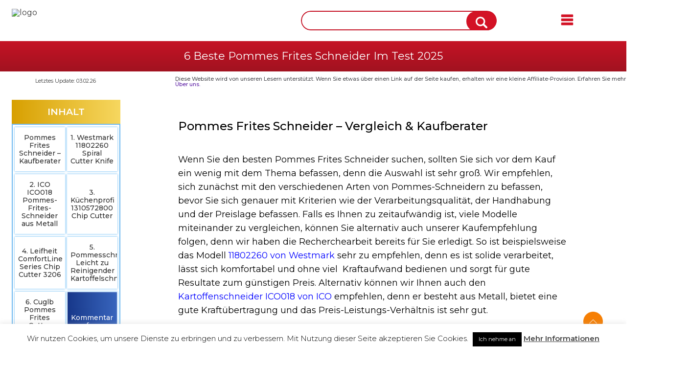

--- FILE ---
content_type: text/html; charset=UTF-8
request_url: https://10toptest.de/vergleich/beste-pommes-frites-schneider/
body_size: 102679
content:
<!DOCTYPE html>

<html lang="de-DE"  class="no-js">

<head>
    
    <link rel="stylesheet" href="https://cdnjs.cloudflare.com/ajax/libs/font-awesome/4.7.0/css/font-awesome.css" integrity="sha512-5A8nwdMOWrSz20fDsjczgUidUBR8liPYU+WymTZP1lmY9G6Oc7HlZv156XqnsgNUzTyMefFTcsFH/tnJE/+xBg==" crossorigin="anonymous" referrerpolicy="no-referrer" />
	
	<!-- Google tag (gtag.js) -->
<script async src="https://www.googletagmanager.com/gtag/js?id=G-HYDKWB7VXC"></script>
<script>
  window.dataLayer = window.dataLayer || [];
  function gtag(){dataLayer.push(arguments);}
  gtag('js', new Date());

  gtag('config', 'G-HYDKWB7VXC');
</script>
	
    <link href='https://fonts.googleapis.com/css?family=Montserrat:thin,extra-light,light,100,200,300,400,500,600,700,800' 
rel='stylesheet' type='text/css'>
    <!-- Global site tag (gtag.js) - Google Analytics -->
<script async src="https://www.googletagmanager.com/gtag/js?id=UA-58430751-4"></script>
<script>
  window.dataLayer = window.dataLayer || [];
  function gtag(){dataLayer.push(arguments);}
  gtag('js', new Date());

  gtag('config', 'UA-58430751-4');
</script>

<style>.extra{position: fixed;visibility: hidden;}</style>

<!--<meta name="viewport" content="initial-scale=1.0, maximum-scale=1.0, user-scalable=no" />-->
<meta name="verify" content="644a8caa584e8-5kAPqcR8" />
<meta name="viewport" content="width=device-width, initial-scale=1">
			<title>▷ Pommes Frites Schneider Testsieger - Bestenliste Im Februar 2026</title>
			
		<link rel="profile" href="https://gmpg.org/xfn/11">

<!-- js Block -->
<script>(function(html){html.className = html.className.replace(/\bno-js\b/,'js')})(document.documentElement);</script>
<meta http-equiv="x-dns-prefetch-control" content="on"><meta name='robots' content='index, follow, max-image-preview:large, max-snippet:-1, max-video-preview:-1' />
	<style>img:is([sizes="auto" i], [sizes^="auto," i]) { contain-intrinsic-size: 3000px 1500px }</style>
	
	<!-- This site is optimized with the Yoast SEO plugin v24.0 - https://yoast.com/wordpress/plugins/seo/ -->
	<link rel="canonical" href="https://10toptest.de/vergleich/beste-pommes-frites-schneider/" />
	<meta property="og:locale" content="en_US" />
	<meta property="og:type" content="article" />
	<meta property="og:title" content="▷ Pommes Frites Schneider Testsieger - Bestenliste" />
	<meta property="og:description" content="&nbsp; Pommes Frites Schneider &#8211; Vergleich &amp; Kaufberater &nbsp; Wenn Sie den besten Pommes Frites Schneider suchen, sollten Sie sich vor dem Kauf ein wenig mit dem Thema befassen, denn die Auswahl ist sehr groß. Wir empfehlen, sich zunächst mit den verschiedenen Arten von Pommes-Schneidern zu befassen, bevor Sie sich genauer mit Kriterien wie der [&hellip;]" />
	<meta property="og:url" content="https://10toptest.de/vergleich/beste-pommes-frites-schneider/" />
	<meta property="og:site_name" content="10 Top Test" />
	<meta property="article:published_time" content="2018-05-26T20:31:40+00:00" />
	<meta property="article:modified_time" content="2022-02-21T13:28:45+00:00" />
	<meta property="og:image" content="https://10toptest.de/wp-content/uploads/2018/05/1.-Pommes-Frites-Schneider.jpg" />
	<meta name="author" content="10 Top Test" />
	<meta name="twitter:card" content="summary_large_image" />
	<meta name="twitter:label1" content="Written by" />
	<meta name="twitter:data1" content="10 Top Test" />
	<meta name="twitter:label2" content="Est. reading time" />
	<meta name="twitter:data2" content="10 minutes" />
	<script type="application/ld+json" class="yoast-schema-graph">{"@context":"https://schema.org","@graph":[{"@type":"WebPage","@id":"https://10toptest.de/vergleich/beste-pommes-frites-schneider/","url":"https://10toptest.de/vergleich/beste-pommes-frites-schneider/","name":"▷ Pommes Frites Schneider Testsieger - Bestenliste","isPartOf":{"@id":"https://10toptest.de/#website"},"primaryImageOfPage":{"@id":"https://10toptest.de/vergleich/beste-pommes-frites-schneider/#primaryimage"},"image":{"@id":"https://10toptest.de/vergleich/beste-pommes-frites-schneider/#primaryimage"},"thumbnailUrl":"https://10toptest.de/wp-content/uploads/2018/05/1.-Pommes-Frites-Schneider.jpg","datePublished":"2018-05-26T20:31:40+00:00","dateModified":"2022-02-21T13:28:45+00:00","author":{"@id":"https://10toptest.de/#/schema/person/deb8669320f52a846241dc3d1ea9d0cf"},"breadcrumb":{"@id":"https://10toptest.de/vergleich/beste-pommes-frites-schneider/#breadcrumb"},"inLanguage":"de-DE","potentialAction":[{"@type":"ReadAction","target":["https://10toptest.de/vergleich/beste-pommes-frites-schneider/"]}]},{"@type":"ImageObject","inLanguage":"en-US","@id":"https://10toptest.de/vergleich/beste-pommes-frites-schneider/#primaryimage","url":"https://10toptest.de/wp-content/uploads/2018/05/1.-Pommes-Frites-Schneider.jpg","contentUrl":"https://10toptest.de/wp-content/uploads/2018/05/1.-Pommes-Frites-Schneider.jpg","width":1200,"height":600},{"@type":"BreadcrumbList","@id":"https://10toptest.de/vergleich/beste-pommes-frites-schneider/#breadcrumb","itemListElement":[{"@type":"ListItem","position":1,"name":"Home","item":"https://10toptest.de/"},{"@type":"ListItem","position":2,"name":"6 Beste Pommes Frites Schneider im Test 2025"}]},{"@type":"WebSite","@id":"https://10toptest.de/#website","url":"https://10toptest.de/","name":"10 Top Test","description":"Testsieger im Jahr 2025","potentialAction":[{"@type":"SearchAction","target":{"@type":"EntryPoint","urlTemplate":"https://10toptest.de/?s={search_term_string}"},"query-input":{"@type":"PropertyValueSpecification","valueRequired":true,"valueName":"search_term_string"}}],"inLanguage":"en-US"},{"@type":"Person","@id":"https://10toptest.de/#/schema/person/deb8669320f52a846241dc3d1ea9d0cf","name":"10 Top Test","image":{"@type":"ImageObject","inLanguage":"en-US","@id":"https://10toptest.de/#/schema/person/image/","url":"https://secure.gravatar.com/avatar/ef27b0a95cea42890792995e6381937c67978119634aba9f70db14231fba90fd?s=96&d=wavatar&r=g","contentUrl":"https://secure.gravatar.com/avatar/ef27b0a95cea42890792995e6381937c67978119634aba9f70db14231fba90fd?s=96&d=wavatar&r=g","caption":"10 Top Test"},"url":"https://10toptest.de/author/10-top-test/"}]}</script>
	<!-- / Yoast SEO plugin. -->


<link rel='dns-prefetch' href='//www.googletagmanager.com' />
<link rel='dns-prefetch' href='//pagead2.googlesyndication.com' />
<link rel='stylesheet' id='vgw-metis-sidebar-style-css' href='https://10toptest.de/wp-content/plugins/vgw-metis/includes/actions/../../admin/css/vgw-metis-sidebar.css?ver=1.0' type='text/css' media='all' />
<link rel='stylesheet' id='new_style-css' href='https://10toptest.de/wp-content/plugins/amazon_kelkoo_asin_shortcode/new_style.css?ver=1.0.56576' type='text/css' media='all' />
<link rel='stylesheet' id='contact-form-7-css' href='https://10toptest.de/wp-content/plugins/contact-form-7/includes/css/styles.css?ver=6.0.6' type='text/css' media='all' />
<style id='contact-form-7-inline-css' type='text/css'>
.wpcf7 .wpcf7-recaptcha iframe {margin-bottom: 0;}.wpcf7 .wpcf7-recaptcha[data-align="center"] > div {margin: 0 auto;}.wpcf7 .wpcf7-recaptcha[data-align="right"] > div {margin: 0 0 0 auto;}
</style>
<link rel='stylesheet' id='cookie-law-info-css' href='https://10toptest.de/wp-content/plugins/cookie-law-info/legacy/public/css/cookie-law-info-public.css?ver=3.2.10' type='text/css' media='all' />
<link rel='stylesheet' id='cookie-law-info-gdpr-css' href='https://10toptest.de/wp-content/plugins/cookie-law-info/legacy/public/css/cookie-law-info-gdpr.css?ver=3.2.10' type='text/css' media='all' />
<link rel='stylesheet' id='toc-screen-css' href='https://10toptest.de/wp-content/plugins/table-of-contents-plus/screen.min.css?ver=2411.1' type='text/css' media='all' />
<link rel='stylesheet' id='sm-style-css' href='https://10toptest.de/wp-content/plugins/wp-show-more/wpsm-style.css' type='text/css' media='all' />
<link rel='stylesheet' id='style-css-css' href='https://10toptest.de/wp-content/themes/10Toptest/css/style.css?ver=4.5' type='text/css' media='all' />
<link rel='stylesheet' id='style1-css-css' href='https://10toptest.de/wp-content/themes/10Toptest/css/style1.css?ver=4.22' type='text/css' media='all' />
<link rel='stylesheet' id='aos-css-css' href='https://10toptest.de/wp-content/themes/10Toptest/css/aos.css?ver=1.0' type='text/css' media='all' />
<link rel='stylesheet' id='component-css-css' href='https://10toptest.de/wp-content/themes/10Toptest/css/component.css?ver=2.2.1022' type='text/css' media='all' />
<link rel='stylesheet' id='media-css-css' href='https://10toptest.de/wp-content/themes/10Toptest/css/media.css?ver=4.1' type='text/css' media='all' />
<link rel='stylesheet' id='responsive-css-css' href='https://10toptest.de/wp-content/themes/10Toptest/css/responsive.css?ver=2.11' type='text/css' media='all' />
<script type="text/javascript" src="https://10toptest.de/wp-includes/js/jquery/jquery.min.js?ver=3.7.1" id="jquery-core-js"></script>
<script type="text/javascript" src="https://10toptest.de/wp-includes/js/jquery/jquery-migrate.min.js?ver=3.4.1" id="jquery-migrate-js"></script>
<script type="text/javascript" id="cookie-law-info-js-extra">
/* <![CDATA[ */
var Cli_Data = {"nn_cookie_ids":[],"cookielist":[],"non_necessary_cookies":[],"ccpaEnabled":"","ccpaRegionBased":"","ccpaBarEnabled":"","strictlyEnabled":["necessary","obligatoire"],"ccpaType":"gdpr","js_blocking":"","custom_integration":"","triggerDomRefresh":"","secure_cookies":""};
var cli_cookiebar_settings = {"animate_speed_hide":"500","animate_speed_show":"500","background":"#fff","border":"#444","border_on":"","button_1_button_colour":"#000","button_1_button_hover":"#000000","button_1_link_colour":"#fff","button_1_as_button":"1","button_1_new_win":"1","button_2_button_colour":"#333","button_2_button_hover":"#292929","button_2_link_colour":"#444","button_2_as_button":"","button_2_hidebar":"1","button_3_button_colour":"#000","button_3_button_hover":"#000000","button_3_link_colour":"#fff","button_3_as_button":"1","button_3_new_win":"","button_4_button_colour":"#000","button_4_button_hover":"#000000","button_4_link_colour":"#fff","button_4_as_button":"1","button_7_button_colour":"#61a229","button_7_button_hover":"#4e8221","button_7_link_colour":"#fff","button_7_as_button":"1","button_7_new_win":"","font_family":"inherit","header_fix":"","notify_animate_hide":"1","notify_animate_show":"","notify_div_id":"#cookie-law-info-bar","notify_position_horizontal":"right","notify_position_vertical":"bottom","scroll_close":"1","scroll_close_reload":"","accept_close_reload":"","reject_close_reload":"","showagain_tab":"1","showagain_background":"#fff","showagain_border":"#000","showagain_div_id":"#cookie-law-info-again","showagain_x_position":"20px","text":"#000","show_once_yn":"","show_once":"15000","logging_on":"","as_popup":"","popup_overlay":"1","bar_heading_text":"","cookie_bar_as":"banner","popup_showagain_position":"bottom-right","widget_position":"left"};
var log_object = {"ajax_url":"https:\/\/10toptest.de\/wp-admin\/admin-ajax.php"};
/* ]]> */
</script>
<script type="text/javascript" src="https://10toptest.de/wp-content/plugins/cookie-law-info/legacy/public/js/cookie-law-info-public.js?ver=3.2.10" id="cookie-law-info-js"></script>
<script type="text/javascript" src="https://10toptest.de/wp-content/themes/10Toptest/js/jquery.min.js?ver=1.1" id="toptest-jquery-script-js"></script>
<script type="text/javascript" id="ajax_comment-js-extra">
/* <![CDATA[ */
var vky_ajax_comment_params = {"ajaxurl":"https:\/\/10toptest.de\/wp-admin\/admin-ajax.php"};
/* ]]> */
</script>
<script type="text/javascript" src="https://10toptest.de/wp-content/themes/10Toptest/ajax-comment.js" id="ajax_comment-js"></script>
<link rel="https://api.w.org/" href="https://10toptest.de/wp-json/" /><link rel="alternate" title="JSON" type="application/json" href="https://10toptest.de/wp-json/wp/v2/posts/14959" /><meta name="generator" content="Site Kit by Google 1.152.1" /><!-- VG Wort METIS WordPress Plugin v2.0.0 -->
<link rel="icon" type="image/x-icon" href="https://cdn.10toptest.de/wp-content/uploads/2019/09/27123018/10topde-favicon-32x32px-transparent-png.png" />
<meta name="google-site-verification" content="YGDvZSCXDIOgnJrFEciHdCwvP6drbREe_zOneaA-FJo">
<!-- Google AdSense meta tags added by Site Kit -->
<meta name="google-adsense-platform-account" content="ca-host-pub-2644536267352236">
<meta name="google-adsense-platform-domain" content="sitekit.withgoogle.com">
<!-- End Google AdSense meta tags added by Site Kit -->
	<style type="text/css" id="twentyseventeen-header-css">
			.site-header {

			/*
			 * No shorthand so the Customizer can override individual properties.
			 * @see https://core.trac.wordpress.org/ticket/31460
			 */
			background-image: url(https://cdn.10toptest.de/wp-content/uploads/2019/09/27130955/10topde-new-logo-194x55px-transparent-png.png);
			background-repeat: no-repeat;
			background-position: 50% 50%;
			-webkit-background-size: cover;
			-moz-background-size:    cover;
			-o-background-size:      cover;
			background-size:         cover;
		}

		@media screen and (min-width: 59.6875em) {
			body:before {

				/*
				 * No shorthand so the Customizer can override individual properties.
				 * @see https://core.trac.wordpress.org/ticket/31460
				 */
				background-image: url(https://cdn.10toptest.de/wp-content/uploads/2019/09/27130955/10topde-new-logo-194x55px-transparent-png.png);
				background-repeat: no-repeat;
				background-position: 100% 50%;
				-webkit-background-size: cover;
				-moz-background-size:    cover;
				-o-background-size:      cover;
				background-size:         cover;
				border-right: 0;
			}

			.site-header {
				background: transparent;
			}
		}
		</style>
	<style type="text/css" id="custom-background-css">
body.custom-background { background-image: url("https://10toptest.de/wp-content/uploads/2017/09/banner.jpg"); background-position: left top; background-size: auto; background-repeat: repeat; background-attachment: fixed; }
</style>
	
<!-- Google AdSense snippet added by Site Kit -->
<script type="text/javascript" async="async" src="https://pagead2.googlesyndication.com/pagead/js/adsbygoogle.js?client=ca-pub-9521629808292152&amp;host=ca-host-pub-2644536267352236" crossorigin="anonymous"></script>

<!-- End Google AdSense snippet added by Site Kit -->
		<style type="text/css" id="wp-custom-css">
			input.button {
    height: 32px;
    min-width: 67px;
    padding: 5px 0;
    background: #222222;
    color: #fff;
    margin-left: -6px;
    border: 1px solid #222222;
    outline: none;
    cursor: pointer;
    line-height: 0;
}
.topscroll.scrollToTop img {
    width: 40px;
    height: 40px;
}
.pricesee img {
    height: 10px;
}
span.headIcon > img {
    width: 26px;
    height: 26px;
}
.billiger .amanzonprice .amazon_price {
    font-family: 'Squada One', cursive;
    color:#1a3b8d !important;
	font-weight: 800 !important;
}
h1.bg.blue {
    text-transform: capitalize;
}

.bg-white p, p{
    text-align: left !important;
}

.infoCompCol p {font-size:15px;}
@media screen and (max-width: 640px){
	
.compLink {
    text-transform: capitalize !important;
}
} 
@media screen and (max-width: 1366px)
.priceLabel span.amazon_price {
    font-size: 17px !important;
    line-height: normal;
}
a.pricesee.price_less.billiger {
    background: #fff;
    border: #1a3b8d 1px solid;
    font-size: 17px !important;
}

span.orange {
    color: #ff7100;
}

.bg-white > h1 {
    font-size: 30px;
}
.bg-white > h5 {
    font-size: 24px;
}
.searchCol h1.tr {
    padding-bottom: 0px;
}

@media screen and (max-width: 767px) {
	
	
	#wpdcom .wpd-thread-list, .container.penci_sidebar.left-sidebar #main, .single .post{
				padding:0px;
				margin: 0px;
			}
			#comments{
				margin: 0;
			}
			.alignleft, .text-left{
				width: 100%;
				margin: 0;
			}
			
			
			
 body a.amy_yellow_button {
		width: auto !important;
		height: auto !important;
		display: inline-block !important;
		font-size: 16px;
	}
}

.entry-content p {
	text-align: left !Important;
}

.siteMap-col {
    padding-bottom: 30px;
}

.compLink {
	font-size: 13px;
}

#main-wrapper {
    overflow-x: hidden;
}

@media screen and (max-width: 640px) {
#logo img {
    max-height: 48px;
}
}

 @media screen and (max-width: 767px) {
  .siteMap-col h3 {
    font-size: 15px; 
		overflow-wrap: break-word;
  }
}
@media screen and (max-width: 768px) {
.siteMap ul li {
    margin: 17px 0px 0px 28px;
	  overflow-wrap: break-word;
}
}
@media only screen and (max-width:568px){ 
.bg-white{padding-left:15px !important;padding-right:15px !important;}
}


/* contact form */
.wpcf7-form-control-wrap .wpcf7-form-control {
    background-image: none;
    background-color: #fff;
    font-size: 90%;
    height: auto;
    min-height: 34px;
    width: 100%;
    margin: 0;
    padding: 7px 8px;
    border-width: 1px;
    border-style: solid;
    border-color: #cfcfcf;
    border-radius: 0;
    -webkit-border-radius: 0;
    -moz-border-radius: 0;
    appearance: none;
    -moz-appearance: none;
    -webkit-appearance: none;
    box-sizing: border-box;
    -webkit-box-sizing: border-box;
    -moz-box-sizing: border-box;
    box-shadow: none !important;
    -webkit-box-shadow: none !important;
    -moz-box-shadow: none !important;
    float: none !important;
    font-weight: normal;
    display: block;
    letter-spacing: 0;
    line-height: 1.4;
}
.wpcf7-form label {
    display: inline-block;
    width: 100%;
    margin: 0;
    padding-bottom: 5px;
    font-weight: normal;
    float: none !important;
    text-align: left;
    text-shadow: none !important;
    font-size: inherit;
    line-height: 1.4em;
}
.wpcf7-submit {
    display: inline-block !important;
    background-image: none;
    background-color: #404040;
    border: 0 !important;
    outline: none !important;
    min-width: 30%;
    height: auto;
    min-height: 32px;
    margin: 0;
    color: #fff;
    font-size: inherit;
    line-height: 1;
    font-weight: bold;
    padding: 12px 20px 11px;
    text-transform: uppercase;
    vertical-align: middle;
    cursor: pointer;
    border-radius: 0 !important;
    -webkit-border-radius: 0 !important;
    -moz-border-radius: 0 !important;
    box-shadow: none !important;
    -webkit-box-shadow: none !important;
    -moz-box-shadow: none !important;
    text-shadow: none !important;
    -webkit-text-shadow: none !important;
    -moz-text-shadow: none !important;
    filter: none !important;
    -webkit-appearance: none;
}
.wpcf7-submit {
    margin-top: 13px;
    clear: both;
}
		</style>
		<script>var $ = jQuery;</script>
<meta name="getlinko-verify-code" content="getlinko-verify-5e857cbff8ad6f226a15a6a719c7935b26f1a8c5"/>	
</head>

<body class="cbp-spmenu-push">
<div id="page">
<section id="outer" class="content" data-sticky_parent>
    <nav class="cbp-spmenu cbp-spmenu-vertical cbp-spmenu-right" id="cbp-spmenu-s2">
		<ul id="menu-1" class="menu"><li id="menu-item-15228" class="menu-item menu-item-type-custom menu-item-object-custom menu-item-home menu-item-15228"><a href="https://10toptest.de/">Home</a></li>
</ul>	</nav>
    <section id="header">
      <div class="wrapper">
	   <div class="header-container">
         <a href="https://10toptest.de" id="logo">
				<!--<img src="" alt="logo"> -->
		<img src="https://10toptest.de/wp-content/uploads/2019/09/10topde-new-logo-194x55px-transparent-png.png"alt="logo">
			  </a>
        <div class="main">
          <button id="showRightPush" class="navbutton">
		  			<img src="https://cdn.10toptest.de/wp-content/uploads/2018/05/08115457/toggle.png">
					  </button>
        </div>
						<!--logo close here-->
				<form role="search" class="d-none-mob" method="get" action="https://10toptest.de">
					<div class="search-bar">
						<span class="filter">
							<select onchange="getSearch(this)">
								<option>All</option>

							</select>
						</span>
						<input name="s" id="s" value="" type="text">

						<button class="btn-blue" type="submit"><svg version="1.1" fill="#ffffff" id="Capa_1" xmlns="http://www.w3.org/2000/svg" xmlns:xlink="http://www.w3.org/1999/xlink" x="0px" y="0px"
	 width="26px" height="36px" viewBox="0 0 36 36" style="enable-background:new 0 0 36 36;" xml:space="preserve">
<g>
	<path d="M33.8,29.8l-7.6-7.6c1.3-2.1,2.1-4.5,2.1-7.1c0-7.4-6-13.4-13.4-13.4S1.4,7.6,1.4,15c0,7.4,6,13.4,13.4,13.4
		c2.9,0,5.5-0.9,7.7-2.4l7.5,7.5c0.5,0.5,1.2,0.8,1.9,0.8c0.7,0,1.4-0.3,1.9-0.8C34.9,32.6,34.9,30.9,33.8,29.8z M14.8,24.1
		c-5,0-9.1-4.1-9.1-9.1S9.8,6,14.8,6c5,0,9.1,4.1,9.1,9.1S19.8,24.1,14.8,24.1z"/>
</g>
</svg></button>
					</div>
				</form>

				<form role="search" class="custom-float-mob" method="get" action="https://10toptest.de">
					<div class="searchbar_mobile">
							  <svg class="fa fa-search" aria-hidden="true" version="1.1" fill="#D31225" id="Capa_1" xmlns="http://www.w3.org/2000/svg" xmlns:xlink="http://www.w3.org/1999/xlink" x="0px" y="0px"
	 width="26px" height="36px" viewBox="0 0 36 36" style="enable-background:new 0 0 36 36;" xml:space="preserve">
<g>
	<path d="M33.8,29.8l-7.6-7.6c1.3-2.1,2.1-4.5,2.1-7.1c0-7.4-6-13.4-13.4-13.4S1.4,7.6,1.4,15c0,7.4,6,13.4,13.4,13.4
		c2.9,0,5.5-0.9,7.7-2.4l7.5,7.5c0.5,0.5,1.2,0.8,1.9,0.8c0.7,0,1.4-0.3,1.9-0.8C34.9,32.6,34.9,30.9,33.8,29.8z M14.8,24.1
		c-5,0-9.1-4.1-9.1-9.1S9.8,6,14.8,6c5,0,9.1,4.1,9.1,9.1S19.8,24.1,14.8,24.1z"/>
</g>
</svg>
							  <div class="togglesearch" style="display: none;">
							   <div>
								 <input name="s" type="text" placeholder="">
							   <input type="submit" class="button" value="Search">
							   </div>
							  </div>
							</div>
				</form>

  
  
  
              <div class="button-menu-mobile"><svg fill="#D31225" version="1.1" id="Layer_1" xmlns="http://www.w3.org/2000/svg" xmlns:xlink="http://www.w3.org/1999/xlink" x="0px" y="0px"
	 width="26px" height="32.6px" viewBox="0 0 36 32.6" style="enable-background:new 0 0 36 32.6;" xml:space="preserve">
<g>
	<path class="st0" d="M33.1,1.2H2.9C1.9,1.2,1,2.1,1,3.1v3.8c0,1,0.8,1.9,1.9,1.9h30.2c1,0,1.9-0.8,1.9-1.9V3.1
		C35,2.1,34.1,1.2,33.1,1.2z"/>
	<path class="st0" d="M33.1,12.5H2.9c-1,0-1.9,0.8-1.9,1.9v3.8c0,1,0.8,1.9,1.9,1.9h30.2c1,0,1.9-0.8,1.9-1.9v-3.8
		C35,13.4,34.1,12.5,33.1,12.5z"/>
	<path class="st0" d="M33.1,23.8H2.9c-1,0-1.9,0.8-1.9,1.9v3.8c0,1,0.8,1.9,1.9,1.9h30.2c1,0,1.9-0.8,1.9-1.9v-3.8
		C35,24.7,34.1,23.8,33.1,23.8z"/>
</g>
</svg></div>
                <div class="menu_sidebar">
                       <a href="#" class="close"><svg fill="#D31225" version="1.1" id="Layer_1" xmlns="http://www.w3.org/2000/svg" xmlns:xlink="http://www.w3.org/1999/xlink" x="0px" y="0px"
	 width="20px" height="20px" viewBox="0 0 36 36" style="enable-background:new 0 0 36 36;" xml:space="preserve">
<path d="M23.7,18L34.3,7.4c1.2-1.2,1.2-3.1,0-4.2l-1.4-1.4c-1.2-1.2-3.1-1.2-4.2,0L18,12.3L7.4,1.7c-1.2-1.2-3.1-1.2-4.2,0L1.7,3.1
	c-1.2,1.2-1.2,3.1,0,4.2L12.3,18L1.7,28.6c-1.2,1.2-1.2,3.1,0,4.2l1.4,1.4c1.2,1.2,3.1,1.2,4.2,0L18,23.7l10.6,10.6
	c1.2,1.2,3.1,1.2,4.2,0l1.4-1.4c1.2-1.2,1.2-3.1,0-4.2L23.7,18z"/>
</svg></a>
                    <div class="sidebar">

                     <div id="sidebar-nav-logo">
                        <a href="https://10toptest.de">
                                                            <img src="https://cdn.10toptest.de/wp-content/uploads/2019/09/27130955/10topde-new-logo-194x55px-transparent-png.png" alt="logo">
                                                    </a>
                     </div>
                         <ul id="menu-2" class="sidebar-menu"><li class="menu-item menu-item-type-custom menu-item-object-custom menu-item-home menu-item-15228"><a href="https://10toptest.de/">Home</a></li>
</ul>
                 </div>
                 </div>
		       </div>
      </div>
    </section>
	<div id="main-wrapper" class="container main-div">
<h1 class="bg blue">6 Beste Pommes Frites Schneider im Test 2025</h1>    
    
<section class="review" style="width:100%;height:auto">
    <div class="the-modified-date">Letztes Update: 03.02.26</div>    
    <p class="title_text">Diese Website wird von unseren Lesern unterstützt. Wenn Sie etwas über einen Link auf der Seite kaufen, erhalten wir eine kleine Affiliate-Provision. Erfahren Sie mehr <a href="https://10toptest.de/ueber-uns/">Über uns.</a></p>
    <div class="wrapper">

         <div class="left-links Content_sidebar" id="left-links" data-sticky_column>
  <h2 class="bg yellow left_side_bar_toc">
Inhalt

  </h2>
      <script> var admin_ajx_url2 = "https://10toptest.de/wp-admin/admin-ajax.php";

    </script>
        <script> var admin_ajx_url2 = "https://10toptest.de/wp-admin/admin-ajax.php";

    </script>
        <script> var admin_ajx_url2 = "https://10toptest.de/wp-admin/admin-ajax.php";

    </script>
        <script> var admin_ajx_url2 = "https://10toptest.de/wp-admin/admin-ajax.php";

    </script>
        <script> var admin_ajx_url2 = "https://10toptest.de/wp-admin/admin-ajax.php";

    </script>
        <script> var admin_ajx_url2 = "https://10toptest.de/wp-admin/admin-ajax.php";

    </script>
    <ul class="toc_widget_list no_bullets"><li><a href="#Pommes_Frites_Schneider_Kaufberater">Pommes Frites Schneider – Kaufberater</a></li><li><a href="#1_Westmark_11802260_Spiral_Cutter_Knife">1. Westmark 11802260 Spiral Cutter Knife</a></li><li><a href="#2_ICO_ICO018_Pommes-Frites-Schneider_aus_Metall">2. ICO ICO018 Pommes-Frites-Schneider aus Metall</a></li><li><a href="#3_Kuchenprofi_1310572800_Chip_Cutter">3. Küchenprofi 1310572800 Chip Cutter</a></li><li><a href="#4_Leifheit_ComfortLine_Series_Chip_Cutter_3206">4. Leifheit ComfortLine Series Chip Cutter 3206</a></li><li><a href="#5_Pommesschneider_Leicht_zu_Reinigender_Kartoffelschneider">5. Pommesschneider, Leicht zu Reinigender Kartoffelschneider</a></li><li><a href="#6_Cuglb_Pommes_Frites_Cutter_Stainless_Steel">6. Cuglb Pommes Frites Cutter Stainless Steel</a></li></ul></div><!--left-links close here-->        <div class="review-mainsection" style = " width:67%">
            <div id="product-recomend" class="product-recomend main-content-section"><div class="bg-white">    <script> var admin_ajx_url2 = "https://10toptest.de/wp-admin/admin-ajax.php";

    </script>
        <script> var admin_ajx_url2 = "https://10toptest.de/wp-admin/admin-ajax.php";

    </script>
        <script> var admin_ajx_url2 = "https://10toptest.de/wp-admin/admin-ajax.php";

    </script>
        <script> var admin_ajx_url2 = "https://10toptest.de/wp-admin/admin-ajax.php";

    </script>
        <script> var admin_ajx_url2 = "https://10toptest.de/wp-admin/admin-ajax.php";

    </script>
        <script> var admin_ajx_url2 = "https://10toptest.de/wp-admin/admin-ajax.php";

    </script>
    <p>&nbsp;</p>
<h2><span >Pommes Frites Schneider &#8211; Vergleich &amp; Kaufberater</span></h2>
<p>&nbsp;</p>
<p><span >Wenn Sie den besten Pommes Frites Schneider suchen, sollten Sie sich vor dem Kauf ein wenig mit dem Thema befassen, denn die Auswahl ist sehr groß. Wir empfehlen, sich zunächst mit den verschiedenen Arten von Pommes-Schneidern zu befassen, bevor Sie sich genauer mit Kriterien wie der Verarbeitungsqualität, der Handhabung und der Preislage befassen. Falls es Ihnen zu zeitaufwändig ist, viele Modelle miteinander zu vergleichen, können Sie alternativ auch unserer Kaufempfehlung folgen, denn wir haben die Recherchearbeit bereits für Sie erledigt. So ist beispielsweise das Modell </span><span style="color: #0000ff;"><a style="color: #0000ff;" href="https://www.amazon.de/Westmark-Pommes-frites-Messereins%C3%A4tzen-Edelstahl-Schneideins%C3%A4tze-11802260/dp/B0002HOR14?psc=1&amp;SubscriptionId=AKIAJPDAVZS23CAWP6IA&amp;tag=10topbutt-21&amp;linkCode=xm2&amp;camp=2025&amp;creative=165953&amp;creativeASIN=B0002HOR14" target="_blank" rel="noopener noreferrer">11802260 von Westmark </a></span><span >sehr zu empfehlen, denn es ist solide verarbeitet, lässt sich komfortabel und ohne viel  Kraftaufwand bedienen und sorgt für gute Resultate zum günstigen Preis. Alternativ können wir Ihnen auch den <a href="https://www.amazon.de/dp/B016UTU8OW?tag=10topbutt-21&amp;linkCode=ogi&amp;th=1&amp;psc=1" target="_blank" rel="noopener noreferrer"><span style="color: #0000ff;">Kartoffenschneider ICO018 von ICO</span></a> empfehlen, denn er besteht aus Metall, bietet eine gute Kraftübertragung und das Preis-Leistungs-Verhältnis ist sehr gut.</span></p>
<p>&nbsp;</p>
<p>&nbsp;</p>
<p><strong>Vergleichstabelle</strong></p>
<p>&nbsp;</p>
<div id="myComparision" style="float:left; width:100%;" class="myComparision offerInclude three_products"><div class="myCompCol first"><h2 class="bg red"><span class="headIcon"><img decoding="async" src="https://10toptest.de/wp-content/plugins/amazon_kelkoo_asin_shortcode/images/top01.svg" alt=""></span><span  class="headText"></span> <span class="redArrow"></span></h2><div class="compThumbCol"></div><div class="infoCompCol des1"><span class="rowName">Stärken</span></div><div class="infoCompCol des2"><span class="rowName">Schwächen</span></div><div class="infoCompCol des3"><span class="rowName">Fazit</span></div><div class="db"></div><div class="infoCompCol des4"><span class="rowName">Angebote</span></div></div><div class="myCompCol pCol1"><div class="myCompColInner "><h2 class="bg red"><span class="headIcon"><img decoding="async" src="https://10toptest.de/wp-content/plugins/amazon_kelkoo_asin_shortcode/images/top01.svg" alt=""></span><span  class="headText">1. Platz</span> <span class="redArrow"></span></h2> <a href="https://www.amazon.de/dp/B0002HOR14?tag=10toptab-21&linkCode=ogi&th=1&psc=1" target="_blank"><div class="compThumbCol"><div class="infoCompCol first"><div class="compThumb"><img decoding="async" width="160px" height="160px" src="https://websiteimage.s3.amazonaws.com/20-10-080.451773001602147810.jpg"></div><div class="compThumbHead">Westmark Pommesschneider - mit Soft-Touch-Hebel mühelos Gemüsesticks, Pommes & Co. zubereiten - Gemüseschneider inkl. 3 Edelstahl-Einsätzen (weiß-anthrazit)</div><a href="https://www.amazon.de/dp/B0002HOR14?tag=10toptab-21&linkCode=ogi&th=1&psc=1" class="compLink desktop_price" target="_blank">Angebot Des Tages Prüfen</a><br/><div class=" mobile_price"><a href="https://www.amazon.de/dp/B0002HOR14?tag=10toptab-21&linkCode=ogi&th=1&psc=1" class="compLink mobile_price" target="_blank">Siehe Preis bei Amazon.de</a><br/></div><div class="compLogo" style="padding-top: 16px;"><a href="https://www.amazon.de/dp/B0002HOR14?tag=10toptab-21&linkCode=ogi&th=1&psc=1" target="_blank"><img decoding="async"   src="https://10toptest.de/wp-content/plugins/amazon_kelkoo_asin_shortcode/images/amazonDE.jpg"></a></div><div class="clear"></div></div><div class="clear"></div></div><a href="https://www.amazon.de/dp/B0002HOR14?tag=10toptab-21&linkCode=ogi&th=1&psc=1" target="_blank"><div class="infoCompCol des1"><div class="mob_title">Stärken</div><p>Der Kartoffelschneider von Westmark besteht aus Kunststoff und verfügt über vier verschiedene Edelstahl-Klingen in unterschiedlichen Größen sowie einen Hebel aus Edelstahl, der sehr robust ist. Die Hebelwirkung ist gut, sodass wenig Kraft benötigt wird und auch die Handhabung überzeugt. Außerdem ist das Modell  sehr preisgünstig, sodass das Preis-Leistungs-Verhältnis sehr gut ist.</p></div></a><a href="https://www.amazon.de/dp/B0002HOR14?tag=10toptab-21&linkCode=ogi&th=1&psc=1" target="_blank"><div class="infoCompCol des2"><div class="mob_title">Schwächen</div><p>Die Reinigung der Schneideeinsätze sollte per Hand erfolgen. Außerdem ist das Gestell recht einfach aus Kunststoff gefertigt.</p></div></a><a href="https://www.amazon.de/dp/B0002HOR14?tag=10toptab-21&linkCode=ogi&th=1&psc=1" target="_blank"><div class="infoCompCol des3"><div class="mob_title">Fazit</div><p>Wer einen Kartoffel- oder Gemüseschneider zum fairen Preis sucht, der dennoch sehr solide verarbeitet ist und sich gut bedienen lässt, der kommt mit dem Modell von Westmark voll auf seine Kosten.</p></div></a></a></div><div class="db"></div><div class="infoCompCol last des4"><div class="mob_title">Angebote</div><div class="priceLabel"><a  href="https://www.amazon.de/dp/B0002HOR14?tag=10toptab-21&linkCode=ogi&th=1&psc=1" target="_blank" class="pricesee desktop_price"> <span class="amazon_price">Siehe Preis bei Amazon.de</span></a><a href="https://www.amazon.de/dp/B0002HOR14?tag=10toptab-21&linkCode=ogi&th=1&psc=1" target="_blank" class="pricesee mobile_price price_less"><div class="amanzonprice"><span class="amazon_price" style="width:100% !important">Weiterlesen</span>
						 <img decoding="async" src="https://10toptest.de/wp-content/plugins/amazon_kelkoo_asin_shortcode/images/down_arrow.svg" />
						 </div></a></div></div></div><div class="myCompCol last pCol2"><div class="myCompColInner "><h2 class="bg blueHead"><span class="headIcon"><img decoding="async" src="https://10toptest.de/wp-content/plugins/amazon_kelkoo_asin_shortcode/images/top02.svg" alt=""></span><span  class="headText">2. Platz</span> <span class="blueArrow"></span></h2> <a href="https://www.amazon.de/dp/B016UTU8OW?tag=10toptab-21&linkCode=ogi&th=1&psc=1" target="_blank"><div class="compThumbCol"><div class="infoCompCol first"><div class="compThumb"><img decoding="async" width="160px" height="160px" src="https://websiteimage.s3.amazonaws.com/22-02-210.518738001645449979.jpg"></div><div class="compThumbHead">ICO Pommesschneider mit 2 Edelstahlklingen, Kartoffelschneider für hausgemachte Pommes, Pommesschneider Edelstahl mit Rutschfester Saugtechnologie</div><a href="https://www.amazon.de/dp/B016UTU8OW?tag=10toptab-21&linkCode=ogi&th=1&psc=1" class="compLink blueLink desktop_price" target="_blank">Angebot Des Tages Prüfen</a><br/><div class=" mobile_price"><a href="https://www.amazon.de/dp/B016UTU8OW?tag=10toptab-21&linkCode=ogi&th=1&psc=1" class="compLink mobile_price" target="_blank">Siehe Preis bei Amazon.de</a><br/></div><div class="compLogo" style="padding-top: 16px;"><a href="https://www.amazon.de/dp/B016UTU8OW?tag=10toptab-21&linkCode=ogi&th=1&psc=1" target="_blank"><img decoding="async"   src="https://10toptest.de/wp-content/plugins/amazon_kelkoo_asin_shortcode/images/amazonDE.jpg"></a></div><div class="clear"></div></div><div class="clear"></div></div><a href="https://www.amazon.de/dp/B016UTU8OW?tag=10toptab-21&linkCode=ogi&th=1&psc=1" target="_blank"><div class="infoCompCol des1"><div class="mob_title">Stärken</div><p>Der Pommesschneider überzeugt durch eine komfortable Handhabung und eine gute Kraftübertragung durch die Hebelwirkung. Er besteht aus Metall und verfügt über scharfe Edelstahlklingen. Durch die hohe Standfestigkeit lässt sich das Modell sicher bedienen und auch als Zwiebelschneider oder Gemüseschneider für anderes Gemüse ist es gut geeignet. Er verrutscht nicht, sorgt für einen gleichmß´äßigen Schnitt und Sie können Pommes mit einer Dicke von 12 oder 9 mm bis zu einer Länge von 8 cm herstellen.</p></div></a><a href="https://www.amazon.de/dp/B016UTU8OW?tag=10toptab-21&linkCode=ogi&th=1&psc=1" target="_blank"><div class="infoCompCol des2"><div class="mob_title">Schwächen</div><p>Für härtere Gemüsesorten wie Süßkartoffeln ist das Gestell nicht stabil genug und kann einen Defekt erleiden. Außerdem hat der Stempel ein wenig Spiel, was dazu führen kann, dass Kunststoff vom Gegenstück abgeschabt wird.</p></div></a><a href="https://www.amazon.de/dp/B016UTU8OW?tag=10toptab-21&linkCode=ogi&th=1&psc=1" target="_blank"><div class="infoCompCol des3"><div class="mob_title">Fazit</div><p>Unterm Strich handelt es sich um einen soliden Pommes-Frites-Schneider aus Metall, der durch eine komfortable Handhabung und gute Ergebnisse überzeugen kann. Auch der Preis ist sehr fair. </p></div></a></a></div><div class="db"></div><div class="infoCompCol last des4"><div class="mob_title">Angebote</div><div class="priceLabel"><a  href="https://www.amazon.de/dp/B016UTU8OW?tag=10toptab-21&linkCode=ogi&th=1&psc=1" target="_blank" class="pricesee desktop_price"> <span class="amazon_price">Siehe Preis bei Amazon.de</span></a><a href="https://www.amazon.de/dp/B016UTU8OW?tag=10toptab-21&linkCode=ogi&th=1&psc=1" target="_blank" class="pricesee mobile_price price_less"><div class="amanzonprice"><span class="amazon_price" style="width:100% !important">Weiterlesen</span>
						 <img decoding="async" src="https://10toptest.de/wp-content/plugins/amazon_kelkoo_asin_shortcode/images/down_arrow.svg" />
						 </div></a></div></div></div><div class="myCompCol pCol3"><div class="myCompColInner "><h2 class="bg blank"><span class="headIcon">
                <i class="fa fa-thumbs-up" aria-hidden="true" style=""></i></span>
                <span  class="headText">3.Auch interessant</span>
                <span class="greenArrow"></span></h2> <a href="https://www.amazon.de/dp/B000NLQ15E?tag=10toptab-21&linkCode=ogi&th=1&psc=1" target="_blank"><div class="compThumbCol"><div class="infoCompCol first"><div class="compThumb"><img decoding="async" width="160px" height="160px" src="https://websiteimage.s3.amazonaws.com/22-12-040.825735001670168292.jpg"></div><div class="compThumbHead">Küchenprofi Pommes-Frites-Schneider-1310572800 Silber One Size</div><a href="https://www.amazon.de/dp/B000NLQ15E?tag=10toptab-21&linkCode=ogi&th=1&psc=1" class="compLink greenLink desktop_price" target="_blank">Angebot Des Tages Prüfen</a><br/><div class=" mobile_price"><a href="https://www.amazon.de/dp/B000NLQ15E?tag=10toptab-21&linkCode=ogi&th=1&psc=1" class="compLink mobile_price" target="_blank">Siehe Preis bei Amazon.de</a><br/></div><div class="compLogo" style="padding-top: 16px;"><a href="https://www.amazon.de/dp/B000NLQ15E?tag=10toptab-21&linkCode=ogi&th=1&psc=1" target="_blank"><img decoding="async"   src="https://10toptest.de/wp-content/plugins/amazon_kelkoo_asin_shortcode/images/amazonDE.jpg"></a></div><div class="clear"></div></div><div class="clear"></div></div><a href="https://www.amazon.de/dp/B000NLQ15E?tag=10toptab-21&linkCode=ogi&th=1&psc=1" target="_blank"><div class="infoCompCol des1"><div class="mob_title">Stärken</div><p>Das Modell ist sehr hochwertig, komplett aus Edelstahl verarbeitet und entsprechend langlebig und robust. Es liegen zwei verschiedene Schneideeinsätze bei und die Hebelwirkung ist sehr gut, sodass zum Schneiden nur wenig Kraftaufwand notwendig ist. Die Reinigung ist unkompliziert und durch die Gummifüße steht der Schneider sicher und fest auf dem Untergrund.</p></div></a><a href="https://www.amazon.de/dp/B000NLQ15E?tag=10toptab-21&linkCode=ogi&th=1&psc=1" target="_blank"><div class="infoCompCol des2"><div class="mob_title">Schwächen</div><p>Durch die hochwertige Verarbeitung ist das Modell entsprechend etwas teurer, sodass es nicht für jeden in Frage kommt.</p></div></a><a href="https://www.amazon.de/dp/B000NLQ15E?tag=10toptab-21&linkCode=ogi&th=1&psc=1" target="_blank"><div class="infoCompCol des3"><div class="mob_title">Fazit</div><p>Wenn Sie auf der Suche nach einem hochwertigen Pommes Frites Schneider sind, der solide verarbeitet, langlebig und komfortabel zu handhaben ist, kommen Sie mit dem Modell voll auf Ihre Kosten.</p></div></a></a></div><div class="db"></div><div class="infoCompCol last des4"><div class="mob_title">Angebote</div><div class="priceLabel"><a  href="https://www.amazon.de/dp/B000NLQ15E?tag=10toptab-21&linkCode=ogi&th=1&psc=1" target="_blank" class="pricesee desktop_price"> <span class="amazon_price">Siehe Preis bei Amazon.de</span></a><a href="https://www.amazon.de/dp/B000NLQ15E?tag=10toptab-21&linkCode=ogi&th=1&psc=1" target="_blank" class="pricesee mobile_price price_less"><div class="amanzonprice"><span class="amazon_price" style="width:100% !important">Weiterlesen</span>
						 <img decoding="async" src="https://10toptest.de/wp-content/plugins/amazon_kelkoo_asin_shortcode/images/down_arrow.svg" />
						 </div></a></div></div></div></div>        <div style="clear:both"></div>
        <!--<script type="text/javascript" src="https://code.jquery.com/jquery-3.2.1.min.js"></script>-->
        <script>
            /*---------Comparision Plugin js---------*/
			/*---------Same changes will be done All columns, classes name will be different---------*/

			 /*---------Heading col---------*/
			 jQuery(document).ready(adjustRequirment4);
			  jQuery(window).resize(adjustRequirment4);

			  function adjustRequirment4(){
					if (screen.width >= 1230) {
				  var maxHeight = 0;

				  jQuery('.headText').each(function() {
					  jQuery(this).css('height', 'auto');
					  maxHeight = maxHeight > jQuery(this).height() ? maxHeight : jQuery(this).height();
				  });

				  jQuery('.headText').each(function() {
					  jQuery(this).height(maxHeight);
				  });
			  }
			  }

			  /*---------4th column---------*/
			  /*---------Heading col---------*/

			/*---------column---------*/
			 jQuery(document).ready(adjustRequirment);
			  jQuery(window).resize(adjustRequirment);

			  function adjustRequirment(){
					if (screen.width >= 1230) {
				  var maxHeight = 0;

				  jQuery('.compThumbCol').each(function() {
					  jQuery(this).css('height', 'auto');
					  maxHeight = maxHeight > jQuery(this).height() ? maxHeight : jQuery(this).height();
				  });

				  jQuery('.compThumbCol').each(function() {
					  jQuery(this).height(maxHeight);
				  });
			  }
			  }

			  /*---------1st column---------*/
			 jQuery(document).ready(adjustRequirment1);
			  jQuery(window).resize(adjustRequirment1);

			  function adjustRequirment1(){
					if (screen.width >= 1230) {
				  var maxHeight = 0;

				  jQuery('.des1').each(function() {
					  jQuery(this).css('height', 'auto');
					  maxHeight = maxHeight > jQuery(this).height() ? maxHeight : jQuery(this).height();
				  });

				  jQuery('.des1').each(function() {
					  jQuery(this).height(maxHeight);
				  });
			  }
			  }
			  /*---------2nd column---------*/
			  jQuery(document).ready(adjustRequirment2);
			  jQuery(window).resize(adjustRequirment2);
				function adjustRequirment2(){
					if (screen.width >= 1230) {
				  var maxHeight = 0;

				  jQuery('.des2').each(function() {
					  jQuery(this).css('height', 'auto');
					  maxHeight = maxHeight > jQuery(this).height() ? maxHeight : jQuery(this).height();
				  });

				  jQuery('.des2').each(function() {
					  jQuery(this).height(maxHeight);
				  });
			  }
			  }
			  /*---------3rd column---------*/
			  jQuery(document).ready(adjustRequirment3);
			  jQuery(window).resize(adjustRequirment3);
				function adjustRequirment3(){
					if (screen.width >= 1230) {

					  var maxHeight = 0;

					  jQuery('.des3').each(function() {
						  jQuery(this).css('height', 'auto');
						  maxHeight = maxHeight > jQuery(this).height() ? maxHeight : jQuery(this).height();
					  });

					  jQuery('.des3').each(function() {
						  jQuery(this).height(maxHeight);
					  });
					}
			  }

			  /*---------5th column---------*/
			  /*---------Product Name---------*/
			 jQuery(document).ready(adjustRequirment5);
			  jQuery(window).resize(adjustRequirment5);

			  function adjustRequirment5(){
					if (screen.width >= 1230) {
				  var maxHeight = 0;

				  jQuery('.compThumbHead').each(function() {
					  jQuery(this).css('height', 'auto');
					  maxHeight = maxHeight > jQuery(this).height() ? maxHeight : jQuery(this).height();
				  });

				  jQuery('.compThumbHead').each(function() {
					  jQuery(this).height(maxHeight);
				  });
			  }
			  }
			  /*---------6th column---------*/
			  jQuery(document).ready(adjustRequirment6);
			  jQuery(window).resize(adjustRequirment6);
				function adjustRequirment6(){
					if (screen.width >= 1230) {

					  var maxHeight = 0;

					  jQuery('.des4').each(function() {
						  jQuery(this).css('height', 'auto');
						  maxHeight = maxHeight > jQuery(this).height() ? maxHeight : jQuery(this).height();
					  });

					  jQuery('.des4').each(function() {
						  jQuery(this).height(maxHeight);
					  });
					}
			  }
			  /*---------7th column---------*/
			  jQuery(document).ready(adjustRequirment7);
			  jQuery(window).resize(adjustRequirment7);
				function adjustRequirment7(){
					if (screen.width >= 1230) {

				  var maxHeight = 0;

				  jQuery('.myCompColInner').each(function() {
					  jQuery(this).css('height', 'auto');
					  maxHeight = maxHeight > jQuery(this).height() ? maxHeight : jQuery(this).height();
				  });

				  jQuery('.offerColTableOuter').each(function() {
					  jQuery(this).height(maxHeight);
				  });
			  }
			  }
			/*---------Comparision Plugin js end Here---------*/




			jQuery(function() {
				if(jQuery(".offerColTable").length){
					var triggerTop = jQuery(".offerColTable").offset().top;

				  console.log("hello");
				  console.log(triggerTop);

				  var triggerBottom = triggerTop + jQuery(".offerColTable").height();
				  var item = jQuery('#myComparision');

				  var span = jQuery(".offerColTableInner"); var spanHeight = span.outerHeight(); var divHeight = jQuery(".offerColTable").outerHeight();


				  jQuery(window).scroll(function() {
					console.log(jQuery(".offerColTable").height());
					if(jQuery(".offerColTable").height() <= 938){
						var toggleClasses = 'hello1';
					}else{
						var toggleClasses = 'hello';
					}
					var curentScroll = jQuery(window).scrollTop();
					var isSticky = (curentScroll > (triggerTop)) && (curentScroll < (triggerBottom))
					item.toggleClass(toggleClasses, isSticky);
					if(isSticky){
						var getWidth = jQuery('.offerColTable').width();
						var getWidth2 = jQuery('.offerColTableOuter2 .offerColTable').width();
						jQuery('.'+toggleClasses+' .offerColTableInner').width(getWidth);
						jQuery('.'+toggleClasses+' .offerColTableOuter2 .offerColTableInner').width(getWidth2);

						// console.log('div '+(triggerTop + divHeight));
						// console.log('span '+(span.offset().top + span.outerHeight()));


						if ((span.offset().top + span.outerHeight()) >= (triggerTop + divHeight)) {
							span.addClass('bottom');
						}
					}

					var windowScroll = curentScroll + jQuery(window).height() - 200;
					// console.log('windowScroll '+(windowScroll));
					if ((span.offset().top + span.outerHeight()) > windowScroll) {
					  span.removeClass('bottom');
					}



				  })
				  .resize(function() {
					  size = jQuery(window).height();
				  });
				}
			});

        </script>
        </table> 
<p>&nbsp;</p>
<p>&nbsp;</p>
<div id="toc_container" class="no_bullets"><ul class="toc_list"><li><a href="#Pommes_Frites_Schneider_Kaufberater">Pommes Frites Schneider – Kaufberater</a></li><li><a href="#1_Westmark_11802260_Spiral_Cutter_Knife">1. Westmark 11802260 Spiral Cutter Knife</a></li><li><a href="#2_ICO_ICO018_Pommes-Frites-Schneider_aus_Metall">2. ICO ICO018 Pommes-Frites-Schneider aus Metall</a></li><li><a href="#3_Kuchenprofi_1310572800_Chip_Cutter">3. Küchenprofi 1310572800 Chip Cutter</a></li><li><a href="#4_Leifheit_ComfortLine_Series_Chip_Cutter_3206">4. Leifheit ComfortLine Series Chip Cutter 3206</a></li><li><a href="#5_Pommesschneider_Leicht_zu_Reinigender_Kartoffelschneider">5. Pommesschneider, Leicht zu Reinigender Kartoffelschneider</a></li><li><a href="#6_Cuglb_Pommes_Frites_Cutter_Stainless_Steel">6. Cuglb Pommes Frites Cutter Stainless Steel</a></li></ul></div>
<h5><span id="Pommes_Frites_Schneider_Kaufberater"><strong>Pommes Frites Schneider – Kaufberater</strong></span></h5>
<p><span > </span></p>
<p><span >Der Pommes-Frites-Schneider ist ein praktischer Helfer in jeder Küche. Da es viele verschiedene Ausführungen dieses Geräts gibt, haben wir in der Kategorie „Beste Pommes-Frites-Schneider 2025“ ein Top 5 erstellt und sind auf die wichtigsten Aspekte näher eingegangen. Welche Art von Pommes-Frites-Schneider soll es sein und welche Eigenschaften muss das Modell mit sich bringen? Auch das Preis-Leistungs-Verhältnis haben wir uns angesehen und für Sie bewertet.</span></p>
<p><img fetchpriority="high" decoding="async" class="aligncenter size-full wp-image-33247" src="https://10toptest.de/wp-content/uploads/2018/05/1.-Pommes-Frites-Schneider.jpg" alt="" width="1200" height="600" srcset="https://10toptest.de/wp-content/uploads/2018/05/1.-Pommes-Frites-Schneider.jpg 1200w, https://10toptest.de/wp-content/uploads/2018/05/1.-Pommes-Frites-Schneider-300x150.jpg 300w, https://10toptest.de/wp-content/uploads/2018/05/1.-Pommes-Frites-Schneider-1024x512.jpg 1024w, https://10toptest.de/wp-content/uploads/2018/05/1.-Pommes-Frites-Schneider-768x384.jpg 768w" sizes="(max-width: 1200px) 100vw, 1200px" /></p>
<p><strong><span style="color: #0000ff;">Arten von Pommes-Frites-Schneider</span></strong></p>
<p><span >Es gibt in der Tat ein breit gefächertes Angebot und eine generelle Empfehlung lässt sich schwer machen. Dennoch legen wir Ihnen ans Herz, sich zunächst für eine Art von Pommes-Frites-Schneider zu entscheiden.</span></p>
<p><span >Einer der entscheidenden Unterschiede liegt bei dieser Produktkategorie in den ausgewählten Materialien &#8211; ganz vorne liegt Kunststoff, auch wenn Edelstahl dicht folgt. Die Hersteller verwenden robusten und hochwertigen Kunststoff, der sich leicht reinigen lässt. Selbstverständlich ist Edelstahl meistens noch langlebiger; das berühmte 18/10 Cromargan kostet aber oft auch mehr. Ein guter Kompromiss sind solche Schneidemaschinen, bei denen beide Materialien verbaut sind.</span></p>
<p><span >Die Geräte sind nicht immer handlich und kompakt zu verstauen, daher sollten Sie sich überlegen, wie Ihr Pommes-Frites-Schneider aussehen soll. Darf es ein Blickfang für Ihre Küche werden oder soll es sich unauffällig in die Einrichtung einfügen? Von leuchtend roten Designs über schlichte weiße bis hin zu vollständig aus Edelstahl konzipierten ist alles dabei.</span></p>
<p><span >Ein weiterer Unterschied ist bei den Messern anzutreffen, da nicht alle Modelle mit der gleichen Anzahl an Messern ausgestattet sind. Häufig findet man zwei oder drei, doch bei einigen Maschinen gibt es nur ein einziges, das sich auch nicht austauschen lässt. Auf die Messer gehen wir nachfolgend näher ein.</span></p>
<p><span >Zu guter Letzt wäre zu erwähnen, dass nicht alle Pommes-Frites-Schneider elektrisch sind, sondern es auch manuell zu bedienende Modell gibt.</span></p>
<p>&nbsp;</p>
<p><strong><span style="color: #0000ff;">Eigenschaften</span></strong></p>
<p><span >Im Vergleich konnten wir diverse Merkmale als besonders wichtig befinden, die wir Ihnen untenstehend näher erläutern.</span></p>
<p><strong><span style="color: #ff0000;">Messer:</span></strong> <span >Wie bereits erwähnt, spielt die Anzahl an Messern eine große Rolle, um sich für das richtige Modell zu entscheiden. Darüber hinaus muss die Beschaffenheit der Klingen betrachtet werden, die für die Funktion natürlich von Bedeutung ist. Es gibt unterschiedliche Dicken, die sich meistens zwischen 8 und 12 cm bewegen und bei den meisten Versionen des Pommes-Frites-Schneiders auswechseln lassen. Wenn Sie diesbzgl. eine gewisse Flexibilität wollen, dann achten Sie darauf, dass das Messer sich austauschen lässt.</span></p>
<p><strong><span style="color: #ff0000;">Sicherheit: </span></strong><span >Natürlich muss ein Pommes-Frites-Schneider auch sicher zu bedienen sein und sollte daher über diverse Extras verfügen, die diese Sicherheit gewährleisten. Achten Sie z.B. auf gummierte Füße und auch sonst auf einen sicheren Stand, damit nichts weg rutschen kann. Einige Modelle verfügen sogar über einen Saugfuß.</span></p>
<p><strong><span style="color: #ff0000;">Handhabung: </span></strong><span >Damit das Schneiden der Pommes-Frites oder sonstiger Gemüsearten sich leicht gestaltet, sollten Sie außerdem auf die Art und Weise der Anwendung achten. Wir haben im Test festgestellt, dass der Hebel entscheidend zu einer leichten Bedienbarkeit beiträgt. Er sollte sich leicht bewegen lassen und dabei möglichst über eine ergonomische Form verfügen, damit das Arbeiten leicht von der Hand geht.</span></p>
<p><span >Doch auch andere Details, wie z.B. eine breite Öffnung können das Schneiden erleichtern und ein vorheriges Zerkleinern überflüssig machen. Das spart darüber hinaus viel Zeit beim Kochen und ermöglicht Ihnen, auch größeres Gemüse zu verarbeiten.</span></p>
<p><strong><span style="color: #ff0000;">Reinigung: </span></strong><span >Die meisten Modelle lassen sich bequem auseinander bauen und in der Spülmaschine reinigen. Achten Sie auf eine leichte Reinigung, vor allem, wenn das Gerät oft zum Einsatz kommen soll und Sie bei jeder Mahlzeit Zeit sparen wollen Die Klingen können in der Spülmaschine jedoch stumpf werden, also Vorsicht!</span></p>
<p><span > <img decoding="async" class="aligncenter size-full wp-image-33249" src="https://10toptest.de/wp-content/uploads/2018/05/2.-Pommes-Frites-Schneider.jpg" alt="" width="1200" height="600" srcset="https://10toptest.de/wp-content/uploads/2018/05/2.-Pommes-Frites-Schneider.jpg 1200w, https://10toptest.de/wp-content/uploads/2018/05/2.-Pommes-Frites-Schneider-300x150.jpg 300w, https://10toptest.de/wp-content/uploads/2018/05/2.-Pommes-Frites-Schneider-1024x512.jpg 1024w, https://10toptest.de/wp-content/uploads/2018/05/2.-Pommes-Frites-Schneider-768x384.jpg 768w" sizes="(max-width: 1200px) 100vw, 1200px" /></span></p>
<p><strong><span style="color: #0000ff;">Preis &amp; Leistung</span></strong></p>
<p><span >Wenn Sie einen Pommes-Frites-Schneider kaufen wollen, dann müssen Sie natürlich auch den Preis bedenken. Unser Preisvergleich hat gezeigt, dass auch ein günstiger Pommes-Frites-Schneider seinen Zweck erfüllen kann. Vor allem, wenn Sie sich noch nie ein solches Gerät gegönnt haben, sollten Sie den Umgang damit vielleicht zunächst mit einem preiswerten Produkt testen &#8211; wer weiß, ob Sie diese Arbeitsweise überhaupt beibehalten. Viele Modelle aus robustem Kunststoff verfügen über mehrere MEsser und eine leichte Handhabung und sind ideal für Anfänger und die gelegentliche Anwendung.</span></p>
<p><span >Wer jedoch viel und gern schnippelt und daher unbedingt effiziente Helfer in seiner Küche benötigt, der kann sich auch im mittleren bis oberen Preissegment umschauen. Hier sind dann auch ergonomische Hebel, verschiedene Klingen und mehr Edelstahl anzutreffen. Sie erhalten Modelle, die klar auf Langlebigkeit ausgerichtet sind und sich sowohl für den Hobby-Koch als auch den Experten eignen.</span></p>
<p><span >Bei allen Pommes-Frites-Schneidern gilt es natürlich, die Messer gut zu reinigen und regelmäßig zu schärfen, um die Langlebigkeit zu erhöhen.</span></p>
<p>&nbsp;</p>
<h2><span >6 beste Pommes Frites Schneider im Test 2025</span></h2>
<p>&nbsp;</p>
<p><span >Perfekte Pommes Frites einfach zu Hause selber machen – das geht mit den entsprechenden Geräten wie dem Pommes Frites Schneider im Handumdrehen. Aber was für Modelle gibt es und welche sind die besten im Preis-Leistungs-Verhältnis? Wir haben in der Kategorie “Beste Pommes Frites Schneider 2025” fünf Favoriten näher für Sie beleuchtet.</span></p>
<p>&nbsp;</p>
<h3><span id="1_Westmark_11802260_Spiral_Cutter_Knife"><strong>1. Westmark 11802260 Spiral Cutter Knife</strong></span></h3>
<p>&nbsp;</p>
<div id="myModal" class="modal">
        <div class="modal-content">
            <span class="close" id="closeBtn">&times;</span>
			<div class="popup-data"><div class="gallery-section">
		<div class="featured-img"></div>
		<div class="thumbs"></div>
		<div class="clear"></div>
         </div><div class="product-info"><div class="clear"></div></div></div>  <div class="clear"></div>
        </div>
    </div><div class='text-left pro-wrap'><div class='hover-holder hold-width-300' onClick='displaypopup(1171);'><img class='lazy' data-src=https://10toptest.de/wp-content/uploads/amazon_images/14959/B0002HOR14/41S64Fj2q9L.jpg><div class='caption'><div class='blur'></div><div style='background:#F98203;'  class='caption-text'><a id='myBtn' href='javascript:void(0);'>Mehr Bilder anschauen</a></div></div></div></div>
<p><span >Zu den aktuellen Testsiegern gehört der Pommes Frites Schneider aus Edelstahl von Westmark, der in einem hübschen Design in Weiß und Anthrazit daherkommt und sich damit perfekt in jedes Küchenequipment einfügt. Er ist mit insgesamt drei unterschiedlichen Messer-Einsätzen bestückt, die flexibel genutzt werden können, um Gemüse- oder Obststifte sowie Pommes im Nu und in verschiedenen Größen zuzubereiten. Optimal auch zum Zuschneiden von Fingerfood, wenn überraschend Gäste zu Besuch kommen. </span></p>
<p><span >Die Dicken der Messer kommen in den Größen 12 x 12, 10 x 10 und 9 x 9 cm daher und scheiden Ihre Pommes Frites ganz nach Belieben mundgerecht zu. Die Schneide-Einsätze sind aus hochwertigem und strapazierfähigem sowie scharf geschliffenem Edelstahl gefertigt. Die Stempel zum Gegendrücken des Gemüses oder Obststücks gegen die Messer sind aus solidem Kunststoff hergestellt. Um eine hohe Standfestigkeit des Gerätes auf glatten Oberflächen zu gewährleisten, ist noch ein Saugfuß integriert, der ein verletzungsfreies Arbeiten möglich macht. </span></p>
<p><span >Der Hebelgriff zum Pressen der Kartoffeln gegen die Schneidemesser ist ergonomisch geformt und damit besonders leicht und ohne viel Kraftaufwand zu handhaben. Das Gerät bringt zwar eine extrem hohe Langlebigkeit mit, damit diese aber garantiert ist, sollten vor allem die Schneide-Einsätze von Hand gereinigt werden, damit die Messer ihre optimal Schärfe über lange Zeit behalten. Westmark bietet Ihnen eine hohe Qualität – und dabei bleibt dies ein günstiger Pommes Frites Schneider. Sie können ihn in jeder Hinsicht mit gutem Gewissen kaufen.</span></p>
<p>&nbsp;</p>
            <style>
                a.amy_yellow_button{
                    background-image: linear-gradient(to bottom, #ff8800 0px, #e97209 100%);
                    border-color: #c44d00;
                    background-repeat: repeat-x;
                    box-shadow: 0 1px 0 rgba(255, 255, 255, 0.15) inset, 0 1px 1px rgba(0, 0, 0, 0.075);
                    text-shadow: 0 -1px 0 rgba(0, 0, 0, 0.2);
                    display: block;
                    width: 320px;
                    height: 30px;                    border-radius: 6px;
                    font-size: 18px;
                    line-height: 1.33;
                    padding: 10px 16px;
                    cursor: pointer;
                    font-weight: 400;
                    text-align: center;
                    vertical-align: middle;
                    white-space: normal;
                    text-decoration: none;
                    transition: color 0.2s ease 0s;
                    color: #fff;
                }

                .form-control-wrapper {

                }
                .form-control-group {
                    float: left;
                    width: 33.33%;
                    margin:0 15px;
                }
            </style>
                            <a target="_blank" role="button" href="https://www.amazon.de/dp/B0002HOR14?tag=10topbutt-21&linkCode=ogi&th=1&psc=1" class="amy_yellow_button">Siehe Preis bei Amazon.de</a>
                
            
<p>&nbsp;</p>
<p>&nbsp;</p>
<p>&nbsp;</p>
<p>&nbsp;</p>
<h3><span id="2_ICO_ICO018_Pommes-Frites-Schneider_aus_Metall"><strong>2. ICO ICO018 Pommes-Frites-Schneider aus Metall</strong></span></h3>
<p>&nbsp;</p>
<div id="myModal" class="modal">
        <div class="modal-content">
            <span class="close" id="closeBtn">&times;</span>
			<div class="popup-data"><div class="gallery-section">
		<div class="featured-img"></div>
		<div class="thumbs"></div>
		<div class="clear"></div>
         </div><div class="product-info"><div class="clear"></div></div></div>  <div class="clear"></div>
        </div>
    </div><div class='text-left pro-wrap'><div class='hover-holder hold-width-300' onClick='displaypopup(6717);'><img class='lazy' data-src=https://10toptest.de/wp-content/uploads/amazon_images/14959/B016UTU8OW/41VBzdCqnwL._SL500_.jpg><div class='caption'><div class='blur'></div><div style='background:#F98203;'  class='caption-text'><a id='myBtn' href='javascript:void(0);'>Mehr Bilder anschauen</a></div></div></div></div>
<p><span >Auch der Pommesschneider von Impeccable Culinary Objects konnte uns im Test überzeugen, denn er ist vollständig aus Metall gefertigt und dennoch relativ günstig, was für ein sehr gutes Preis-Leistungs-Verhältnis sorgt. Die Klingeneinsätze bestehen aus Edelstahl und lassen sich entsprechend einfach reinigen. Durch die zwei Einsätze können Sie Pommes mit einer Dicke von 9 oder 12 mm bei einer Länge von bis zu 8 cm herstellen.</span></p>
<p><span >Für viele andere Gemüsesorten wie Zwiebeln ist das Modell ebenfalls sehr gut geeignet. Härteres Gemüse wie beispielsweise Süßkartoffeln sollten Sie jedoch nicht verarbeiten, denn dafür ist die Konstruktion trotz der guten Hebelwirkung und der hohen Standfestigkeit nicht stabil genug. Beachten Sie zudem, dass der Stempel im Laufe der Zeit etwas zu viel Spiel bekommen kann, so dass beim Zusammendrücken Teile des Kunststoff-Gegenstücks abgeschabt werden können. </span></p>
<p><span >Trotz dieser Schwächen sind die Ergebnisse insgesamt gut, der Kraftaufwand ist gering und das Preis-Leistungs-Verhältnis überzeugt. Durch die Gummifüße und die breite Aufstellfläche ist auch die Standfestigkeit sehr gut, so dass sich der Gemüseschneider komfortabel und sicher bedienen lässt.</span></p>
<p>&nbsp;</p>
            <style>
                a.amy_yellow_button{
                    background-image: linear-gradient(to bottom, #ff8800 0px, #e97209 100%);
                    border-color: #c44d00;
                    background-repeat: repeat-x;
                    box-shadow: 0 1px 0 rgba(255, 255, 255, 0.15) inset, 0 1px 1px rgba(0, 0, 0, 0.075);
                    text-shadow: 0 -1px 0 rgba(0, 0, 0, 0.2);
                    display: block;
                    width: 320px;
                    height: 30px;                    border-radius: 6px;
                    font-size: 18px;
                    line-height: 1.33;
                    padding: 10px 16px;
                    cursor: pointer;
                    font-weight: 400;
                    text-align: center;
                    vertical-align: middle;
                    white-space: normal;
                    text-decoration: none;
                    transition: color 0.2s ease 0s;
                    color: #fff;
                }

                .form-control-wrapper {

                }
                .form-control-group {
                    float: left;
                    width: 33.33%;
                    margin:0 15px;
                }
            </style>
                            <a target="_blank" role="button" href="https://www.amazon.de/dp/B016UTU8OW?tag=10topbutt-21&linkCode=ogi&th=1&psc=1" class="amy_yellow_button">Siehe Preis bei Amazon.de</a>
                
            
<p>&nbsp;</p>
<p>&nbsp;</p>
<p>&nbsp;</p>
<p>&nbsp;</p>
<h3><span id="3_Kuchenprofi_1310572800_Chip_Cutter"><strong>3. Küchenprofi 1310572800 Chip Cutter</strong></span></h3>
<p>&nbsp;</p>
<div id="myModal" class="modal">
        <div class="modal-content">
            <span class="close" id="closeBtn">&times;</span>
			<div class="popup-data"><div class="gallery-section">
		<div class="featured-img"></div>
		<div class="thumbs"></div>
		<div class="clear"></div>
         </div><div class="product-info"><div class="clear"></div></div></div>  <div class="clear"></div>
        </div>
    </div><div class='text-left pro-wrap'><div class='hover-holder hold-width-300' onClick='displaypopup(1173);'><img class='lazy' data-src=https://10toptest.de/wp-content/uploads/amazon_images/14959/B000NLQ15E/41Qm4QL9eUL.jpg><div class='caption'><div class='blur'></div><div style='background:#F98203;'  class='caption-text'><a id='myBtn' href='javascript:void(0);'>Mehr Bilder anschauen</a></div></div></div></div>
<p><span >Ob für Profis oder Hobbyköche – dieser Pommes Frites Schneider gehört in jede Küche und fügt sich stilvoll ins Ambiente ein. Er ist rundum aus 18/10 Edelstahl gefertigt, was ihm einen glänzenden und hochwertigen Auftritt verschafft. Er ist zwar etwas hochpreisiger als andere Varianten, ist dafür aber besonders edel und kommt ohne Kunststoff aus. Damit ist er auch extrem strapazierfähig und langlebig. </span></p>
<p><span >Ein weiterer Pluspunkt sind die zwei Schneide-Einsätze, welche die Kartoffeln sowie anderes Gemüse und Obst in gleichgroße und mundgerechte Stücke schneiden. Die 32er Klingen schneiden in 11 x 11 mm und die 64er in 8 x 8 mm große Sticks. Das Gerät hat insgesamt Maße von 26 x 9 x 12,5 cm zu bieten, damit ist es recht kompakt und kann leicht verstaut werden oder findet in einer kleinen Nische seinen Platz. Dank der Gummifüße steht das Gerät bei der Benutzung sicher auf dem Untergrund und verrutscht nicht, was eine Verletzungsgefahr äußerst klein hält. </span></p>
<p><span >Ein Festhalten während des Schneidens ist dennoch ratsam, vor allem, wenn größere Kraft aufgewendet wird, zum Beispiel bei rohen Kartoffeln. Mit dem breiten und benutzerfreundlichen Hebel werden die Kartoffelstücke einfach und schnell durch das Messergitter gedrückt und die gleichmäßig geschnittenen Pommes kommen vorne heraus.</span></p>
<p>&nbsp;</p>
            <style>
                a.amy_yellow_button{
                    background-image: linear-gradient(to bottom, #ff8800 0px, #e97209 100%);
                    border-color: #c44d00;
                    background-repeat: repeat-x;
                    box-shadow: 0 1px 0 rgba(255, 255, 255, 0.15) inset, 0 1px 1px rgba(0, 0, 0, 0.075);
                    text-shadow: 0 -1px 0 rgba(0, 0, 0, 0.2);
                    display: block;
                    width: 320px;
                    height: 30px;                    border-radius: 6px;
                    font-size: 18px;
                    line-height: 1.33;
                    padding: 10px 16px;
                    cursor: pointer;
                    font-weight: 400;
                    text-align: center;
                    vertical-align: middle;
                    white-space: normal;
                    text-decoration: none;
                    transition: color 0.2s ease 0s;
                    color: #fff;
                }

                .form-control-wrapper {

                }
                .form-control-group {
                    float: left;
                    width: 33.33%;
                    margin:0 15px;
                }
            </style>
                            <a target="_blank" role="button" href="https://www.amazon.de/dp/B000NLQ15E?tag=10topbutt-21&linkCode=ogi&th=1&psc=1" class="amy_yellow_button">Siehe Preis bei Amazon.de</a>
                
            
<p>&nbsp;</p>
<p>&nbsp;</p>
<p>&nbsp;</p>
<p>&nbsp;</p>
<h3><span id="4_Leifheit_ComfortLine_Series_Chip_Cutter_3206"><strong>4. Leifheit ComfortLine Series Chip Cutter 3206</strong></span></h3>
<p>&nbsp;</p>
<div id="myModal" class="modal">
        <div class="modal-content">
            <span class="close" id="closeBtn">&times;</span>
			<div class="popup-data"><div class="gallery-section">
		<div class="featured-img"></div>
		<div class="thumbs"></div>
		<div class="clear"></div>
         </div><div class="product-info"><div class="clear"></div></div></div>  <div class="clear"></div>
        </div>
    </div><div class='text-left pro-wrap'><div class='hover-holder hold-width-300' onClick='displaypopup(1174);'><img class='lazy' data-src=https://10toptest.de/wp-content/uploads/amazon_images/14959/B01DPKRM5W/31SI2AuF8rL.jpg><div class='caption'><div class='blur'></div><div style='background:#F98203;'  class='caption-text'><a id='myBtn' href='javascript:void(0);'>Mehr Bilder anschauen</a></div></div></div></div>
<p><span >Mit dem innovativen Schneidegerät von Leifheit lassen sich im Nu leckere und knusprige Pommes Frites oder Gemüse- und Obst-Sticks zubereiten. Er ist mit zwei Messer-Einsätzen ausgestattet, welche die Sticks in verschieden große Stücke zerschneidet – einmal in 10 x 10 mm und ein weiteres Mal in 12 x 12 mm Größe. </span></p>
<p><span >Das Gerät ist aus einem strapazierfähigen und qualitativ hochwertigen Kunststoff in einem dezenten weißen Design hergestellt und fügt sich hervorragend in jede Kücheneinrichtung. Der Hebel lässt sich einfach und sicher bedienen, hier ist auch eine rutschfeste Soft-Touch-Zone integriert, die das ergonomische und leichte Zubereiten der Pommes vereinfacht. </span></p>
<p><span >Auch ist der Boden des Schneiders mit einer Anti-Rutsch-Beschichtung versehen, die vor allem auf glatten Oberflächen wie Tischplatte oder Anrichte eine sichere und standfeste Handhabung ermöglicht. Vor allem die Einsätze mit den Klingen sollten allerdings stets per Hand abgewaschen und nicht in die Spülmaschine gegeben werden, damit die Messer ihre Schärfe über eine  langen Zeitraum beibehalten.</span></p>
<p>&nbsp;</p>
            <style>
                a.amy_yellow_button{
                    background-image: linear-gradient(to bottom, #ff8800 0px, #e97209 100%);
                    border-color: #c44d00;
                    background-repeat: repeat-x;
                    box-shadow: 0 1px 0 rgba(255, 255, 255, 0.15) inset, 0 1px 1px rgba(0, 0, 0, 0.075);
                    text-shadow: 0 -1px 0 rgba(0, 0, 0, 0.2);
                    display: block;
                    width: 320px;
                    height: 30px;                    border-radius: 6px;
                    font-size: 18px;
                    line-height: 1.33;
                    padding: 10px 16px;
                    cursor: pointer;
                    font-weight: 400;
                    text-align: center;
                    vertical-align: middle;
                    white-space: normal;
                    text-decoration: none;
                    transition: color 0.2s ease 0s;
                    color: #fff;
                }

                .form-control-wrapper {

                }
                .form-control-group {
                    float: left;
                    width: 33.33%;
                    margin:0 15px;
                }
            </style>
                            <a target="_blank" role="button" href="https://www.amazon.de/dp/B01DPKRM5W?tag=10topbutt-21&linkCode=ogi&th=1&psc=1" class="amy_yellow_button">Siehe Preis bei Amazon.de</a>
                
            
<p>&nbsp;</p>
<p>&nbsp;</p>
<p>&nbsp;</p>
<p>&nbsp;</p>
<h3><span id="5_Pommesschneider_Leicht_zu_Reinigender_Kartoffelschneider"><strong>5. Pommesschneider, Leicht zu Reinigender Kartoffelschneider</strong></span></h3>
<p>&nbsp;</p>
<div id="myModal" class="modal">
        <div class="modal-content">
            <span class="close" id="closeBtn">&times;</span>
			<div class="popup-data"><div class="gallery-section">
		<div class="featured-img"></div>
		<div class="thumbs"></div>
		<div class="clear"></div>
         </div><div class="product-info"><div class="clear"></div></div></div>  <div class="clear"></div>
        </div>
    </div><div class='text-left pro-wrap'><div class='hover-holder hold-width-300' onClick='displaypopup(6146);'><img class='lazy' data-src=https://10toptest.de/wp-content/uploads/amazon_images/14959/B083PZQ45N/41Dg3FRFDeL._SL500_.jpg><div class='caption'><div class='blur'></div><div style='background:#F98203;'  class='caption-text'><a id='myBtn' href='javascript:void(0);'>Mehr Bilder anschauen</a></div></div></div></div>
<p>Der gute Schneider wird aus ABS-Material in Lebensmittelqualität und die Klingen hochwertigem Edelstahl gefertigt. Er steht auf vier rutschfesten Gummiblöcken, was für einen guten und festen Stand sorgt. Der Schneidevorgang geht ohne größeren Kraftaufwand vonstatten. Das Gerät hat insgesamt ein gutes Preis-Leistungs-Verhältnis. Leider wird nur ein Schneidesatz im Produktumfang mitgeliefert.</p>
<p>Mit dem Modell lassen einfach kleinere Kartoffeln zu Pommes Frites schneiden. Der Pommes Frites Schneider besteht aus ABS-Material in Lebensmittelqualität und ist BPA-frei.</p>
<p>&nbsp;</p>
            <style>
                a.amy_yellow_button{
                    background-image: linear-gradient(to bottom, #ff8800 0px, #e97209 100%);
                    border-color: #c44d00;
                    background-repeat: repeat-x;
                    box-shadow: 0 1px 0 rgba(255, 255, 255, 0.15) inset, 0 1px 1px rgba(0, 0, 0, 0.075);
                    text-shadow: 0 -1px 0 rgba(0, 0, 0, 0.2);
                    display: block;
                    width: 320px;
                    height: 30px;                    border-radius: 6px;
                    font-size: 18px;
                    line-height: 1.33;
                    padding: 10px 16px;
                    cursor: pointer;
                    font-weight: 400;
                    text-align: center;
                    vertical-align: middle;
                    white-space: normal;
                    text-decoration: none;
                    transition: color 0.2s ease 0s;
                    color: #fff;
                }

                .form-control-wrapper {

                }
                .form-control-group {
                    float: left;
                    width: 33.33%;
                    margin:0 15px;
                }
            </style>
                            <a target="_blank" role="button" href="https://www.amazon.de/dp/B083PZQ45N?tag=10topbutt-21&linkCode=ogi&th=1&psc=1" class="amy_yellow_button">Siehe Preis bei Amazon.de</a>
                
            
<p>&nbsp;</p>
<p>&nbsp;</p>
<p>&nbsp;</p>
<p>&nbsp;</p>
<h3><span id="6_Cuglb_Pommes_Frites_Cutter_Stainless_Steel"><span ><strong>6. Cuglb Pommes Frites Cutter Stainless Steel</strong></span></span></h3>
<p>&nbsp;</p>
<div id="myModal" class="modal">
        <div class="modal-content">
            <span class="close" id="closeBtn">&times;</span>
			<div class="popup-data"><div class="gallery-section">
		<div class="featured-img"></div>
		<div class="thumbs"></div>
		<div class="clear"></div>
         </div><div class="product-info"><div class="clear"></div></div></div>  <div class="clear"></div>
        </div>
    </div><div class='text-left pro-wrap'><div class='hover-holder hold-width-300' onClick='displaypopup(1175);'><img class='lazy' data-src=https://10toptest.de/wp-content/uploads/amazon_images/14959/B074TBYCZ3/51jDioApiGL.jpg><div class='caption'><div class='blur'></div><div style='background:#F98203;'  class='caption-text'><a id='myBtn' href='javascript:void(0);'>Mehr Bilder anschauen</a></div></div></div></div>
<p><span >Im Gegensatz zu einem elektrischen Pommes Frites Schneider ist auch dieses Modell von CUGLB manuell mit der Hand bedienbar, was stylisch aussieht und ein präzises Arbeiten ermöglicht. Zwar sind elektrisch bedienbare Zerschneider leichter und mit weniger Kraftaufwand zu nutzen, aber auch bei den Modellen mit Hebel bleibt der nötige Kraftaufwand eher gering und ist kaum der Rede wert. </span></p>
<p><span >Das schicke Design aus hochwertigem und glänzendem Edelstahl sieht nicht nur toll aus, sondern ist auch rostfrei und extrem widerstandsfähig und beständig. Der Pommes-Schneider wird mit zwei Messer-Einsätzen geliefert, womit Sie ganz nach Wunsch verschieden große Pommes- oder Gemüsesticks zubereiten können. Ein rutschfester Saugfuß sorgt für ein einfaches Schneiden und einen sicheren Stand des Gerätes. </span></p>
<p><span >Dieser stilvolle Pommes Frites Schneider ist für die Profiküche ebenso gut geeignet, wie für angehende Hobbyköche, die sich an Pommes und Co. versuchen wollen. Er ist günstig in der Anschaffung und dennoch sehr hochwertig. Am besten sollten vor allem die Klingen ausschließlich mit der Hand unter warmem Wasser gereinigt und anschließend sofort getrocknet werden.</span></p>
<p>&nbsp;</p>
            <style>
                a.amy_yellow_button{
                    background-image: linear-gradient(to bottom, #ff8800 0px, #e97209 100%);
                    border-color: #c44d00;
                    background-repeat: repeat-x;
                    box-shadow: 0 1px 0 rgba(255, 255, 255, 0.15) inset, 0 1px 1px rgba(0, 0, 0, 0.075);
                    text-shadow: 0 -1px 0 rgba(0, 0, 0, 0.2);
                    display: block;
                    width: 320px;
                    height: 30px;                    border-radius: 6px;
                    font-size: 18px;
                    line-height: 1.33;
                    padding: 10px 16px;
                    cursor: pointer;
                    font-weight: 400;
                    text-align: center;
                    vertical-align: middle;
                    white-space: normal;
                    text-decoration: none;
                    transition: color 0.2s ease 0s;
                    color: #fff;
                }

                .form-control-wrapper {

                }
                .form-control-group {
                    float: left;
                    width: 33.33%;
                    margin:0 15px;
                }
            </style>
                            <a target="_blank" role="button" href="https://www.amazon.de/dp/B074TBYCZ3?tag=10topbutt-21&linkCode=ogi&th=1&psc=1" class="amy_yellow_button">Siehe Preis bei Amazon.de</a>
                
            
<p>&nbsp;</p>
<p>&nbsp;</p>
<p>&nbsp;</p>
<p>&nbsp;</p>
</div></div><div class="bg-white comment-section">
<!-- custom comment starts -->

<style>

.container.bootdey svg {
    margin-right: 5px;
}
	.recapchaImage {
		display: flex;
	}
	.recapchaImage input {
		margin-left: 10px;
	}
   .comment p {
	margin-bottom: 10px;
   }
   .mar-top > button {
   border: 2px solid #00b38f;
   background: #00b38f;
   color: #fff;
   border-radius: 2px;
   box-shadow: 3px 5px 10px 0px rgb(0 0 0 / 20%);
   transition: box-shadow 0.2s linear;
   }
   .mar-top > button:hover {
   box-shadow: 0 1px 1px rgb(0 0 0 / 10%);
   }
   details textarea {
   margin-top: 15px;
   }
   .depth-1 {
   margin-bottom: 30px;
   padding-bottom: 30px;
   border-bottom: 1px solid #ccc;
   }
   h3#wc-comment-header, span.field-hint {
   display: none;
   }
   .container.bootdey {
   background: #fafafa;
   margin-top: 15px;
   }
   img.img-circle.img-sm {
   border-radius: 100%;
   }
   textarea.form-control {
   width: 100%;
   padding: 10px;
   border: 1px solid #eee;
   }
   .media-block {
   display: flex;
   /* padding-bottom: 30px;
   margin-bottom: 30px; */
   /*border-bottom: 1px solid #eee;*/
   }
   .parent div.comment .media-block {
   margin: 0;
   padding: 0;
   border: 0;
   }
   .media-block .media-body {
   display: inline-block;
   /* overflow: hidden; */
   width: 100%;
   padding-left: 15px;
   text-align: left!important;
   }
   .media-block .media-left {
   display: inline-block;
   width: 50px;
   height: 50px;
   }
   .img-sm {
   width: 46px;
   height: 46px;
   }
   i.fa.fa-reply {
   margin-right: 5px;
   }
   .media-body a.btn.btn-sm.btn-default.btn-hover-primary {
   display: inline-block;
   border: 1px solid #eee;
   border-radius: 2px;
   font-size: 14px;
   }
   .parent div.comment {
   background: #fff;
   padding: 20px 20px;
   margin-bottom: 0;
   margin-top: 20px;
   }
   .comment-wrapper hr {
   display: block;
   height: 1px;
   border: 0;
   border-top: 1px solid #eee;
   margin: 1em 0;
   padding: 0;
   }
   .panel-body {
   padding: 25px 20px;
   }
   .media-body a {
   font-size: 18px;
   word-break: break-all;
   }
   cite.fn {
   font-weight: bold;
   color: #00B38F;
   margin-bottom: 5px;
   display: inline-block;
   }
   .media-body p {
   line-height: 1.2;
   }
   p.comment-heading {
   border-bottom: 2px solid #eee;
   padding-bottom: 5px;
   font-weight: bold;
   text-transform: uppercase;
   }
   p.comment-heading span {
   border-bottom: 2px solid #00B38F;
   }
   summary.title {
   list-style: none;
   display: inline-block;
   cursor: pointer;
   }
   .form-flex {
   display: flex;
   align-items: center;
   margin-top: 15px;
   }
   .comment-wrapper input.form-control {
   width: 100%;
   margin-bottom: 10px;
   border: 1px solid #eee;
   padding: 12px 10px;
   }
   .comment-wrapper .form-group {
   width: 100%;
   }
   .comment-wrapper .form-group + .form-group {
   margin-left: 10px;
   }
   .media-block .media-right {
   float: right
   }
   .middle .media-left,
   .middle .media-right,
   .middle .media-body {
   vertical-align: middle
   }
   .thumbnail {
   border-radius: 0;
   border-color: #e9e9e9
   }
   .tag.tag-sm, .btn-group-sm>.tag {
   padding: 5px 10px;
   }
   .tag:not(.label) {
   background-color: #fff;
   padding: 6px 12px;
   border-radius: 2px;
   border: 1px solid #cdd6e1;
   font-size: 12px;
   line-height: 1.42857;
   vertical-align: middle;
   -webkit-transition: all .15s;
   transition: all .15s;
   }
   .text-muted, a.text-muted:hover, a.text-muted:focus {
   color: #acacac;
   }
   .text-sm {
   font-size: 0.9em;
   }
   .text-5x, .text-4x, .text-5x, .text-2x, .text-lg, .text-sm, .text-xs {
   line-height: 1.25;
   }
   .btn-trans {
   background-color: transparent;
   border-color: transparent;
   color: #929292;
   }
   .btn-icon {
   padding-left: 9px;
   padding-right: 9px;
   }
   .btn-sm, .btn-group-sm>.btn, .btn-icon.btn-sm {
   padding: 6px 10px !important;
   }
   .mar-top {
   margin-top: 15px;
   }
   @media only screen and (max-width: 640px){
   .comment-wrapper form  {
   width: 100%!important;
   }
   .comment-wrapper .form-group + .form-group {
   margin-left: 0;
   }
   .media-block {
   flex-direction: column;
   }
   .media-block .media-body {
   padding-left: 0;
   margin-top: 10px;
   }
   .form-flex {
   flex-direction: column;
   }
    .comment-awaiting-moderation{
	   color:red !important;
   }
   }
</style>
   <div class="container bootdey">
      <div class="comment-wrapper">
                  <div id="Kommentar_verfassen" class="panel">
            <div class="panel-body">
               <div class="comment-heading-container">
                  <p class="comment-heading">
                     <span>Kommentar verfassen</span>
                  </p>
               </div>
               <div id="respond">
               <form class="comment-form" id="commentform" action="https://10toptest.de/wp-comments-post.php" method="post">
                                    <div class="form-flex">
                     <div class="form-group">
                        <input type="text" id="author" name="author" class="form-control" placeholder="Name" required>
                     </div>
                     <div class="form-group">
                        <input type="email" id="email" name="email" class="form-control" placeholder="Email" required>
                     </div>
                  </div>
                                    <textarea class="form-control" id="comment" name="comment" rows="6" placeholder="Beteiligen Sie sich an der Diskussion" required></textarea>
				  <div class="recapchaImage">
					<img class="mar-top captcha_entered_image" src="https://10toptest.de/wp-content/themes/10Toptest/captcha.php" />
					<input class="mar-top" name="captcha_entered" style = "width: 50px !important; height:30px !important;" type="text" id="captcha_entered" size="5" maxlength="3" placeholder = "" required value="" />
					<span class="errorCapcha mar-top"></span>
					<input type="hidden" name="captcha_code" id="" value="" />
					<input type="hidden" value="parent" name="parent" >
					<input type="hidden" id="image_url" value="https://10toptest.de/wp-content/themes/10Toptest" name="image_url">
					<input type="hidden" name="csrf_token" value="ce4ab4319c3638cb4eda3325fe70ab6c">
				 </div>
                  <div class="mar-top clearfix">
                     <button class="btn btn-sm btn-primary" id="submit" type="submit" ><svg height="12px" viewBox="0 0 512 512" width="12px" fill="#ffffff" xmlns="http://www.w3.org/2000/svg"><path d="m1.03125 492.398438c-1.5 5.203124 0 10.902343 3.796875 14.703124 2.800781 2.796876 6.703125 4.398438 10.601563 4.398438 1.398437 0 2.800781-.199219 4.101562-.601562l139.796875-39.898438-118.398437-118.398438zm0 0"/><path d="m15.429688 512c-4.101563 0-8-1.601562-10.898438-4.5-4-4-5.5-9.800781-3.902344-15.199219l40.199219-140.601562 119.601563 119.601562-140.800782 40.097657c-1.398437.402343-2.800781.601562-4.199218.601562zm25.800781-158.5-39.699219 139c-1.402344 5.101562 0 10.5 3.699219 14.199219 2.699219 2.699219 6.398437 4.199219 10.199219 4.199219 1.300781 0 2.699218-.199219 4-.597657l139-39.699219zm0 0"/><path d="m498.328125 77.199219-63.5-63.5c-8.597656-8.5-19.796875-13.199219-31.898437-13.199219-12 0-23.300782 4.699219-31.800782 13.101562l-31.800781 31.796876 127.101563 127.101562 31.800781-31.800781c8.5-8.5 13.097656-19.800781 13.097656-31.800781.101563-12-4.597656-23.199219-13-31.699219zm0 0"/><path d="m466.53125 173.199219-127.800781-127.800781 32.097656-32.097657c8.601563-8.601562 20-13.300781 32.101563-13.300781 12.199218 0 23.601562 4.699219 32.101562 13.300781l63.5 63.5c8.597656 8.597657 13.296875 20 13.296875 32.097657 0 12.203124-4.699219 23.601562-13.296875 32.101562zm-126.402344-127.800781 126.402344 126.402343 31.398438-31.402343c8.398437-8.398438 13-19.5 13-31.398438s-4.601563-23-13-31.398438l-63.5-63.601562c-8.398438-8.398438-19.601563-13-31.5-13-11.898438 0-23 4.601562-31.398438 13zm0 0"/><path d="m57.804688 327.015625 260.421874-260.425781 127.136719 127.136718-260.421875 260.425782zm0 0"/><path d="m184.929688 454.898438-127.898438-127.898438 261.199219-261.101562 127.800781 127.800781zm-126.398438-127.898438 126.398438 126.398438 259.699218-259.699219-126.398437-126.398438zm0 0"/></svg>Kommentar hinzufügen</button>
					 <span id="load"></span>
					 <span class="success"><svg xmlns="http://www.w3.org/2000/svg" xmlns:xlink="http://www.w3.org/1999/xlink" xmlns:svgjs="http://svgjs.com/svgjs" version="1.1" width="20px" height="20px" x="0" y="0" viewBox="0 0 24 24" style="enable-background:new 0 0 512 512" xml:space="preserve" class=""><g><g xmlns="http://www.w3.org/2000/svg"><path d="m9.707 19.121c-.187.188-.442.293-.707.293s-.52-.105-.707-.293l-5.646-5.647c-.586-.586-.586-1.536 0-2.121l.707-.707c.586-.586 1.535-.586 2.121 0l3.525 3.525 9.525-9.525c.586-.586 1.536-.586 2.121 0l.707.707c.586.586.586 1.536 0 2.121z" fill="#0ca90c" data-original="#000000" style="" class=""/></g></g></svg></span>
                  </div>

                  <input type='hidden' name='comment_post_ID' value='14959' id='comment_post_ID' />
<input type='hidden' name='comment_parent' id='comment_parent' value='0' />
               </form>
            </div><!--respond div-->
            </div>
         </div> <!--form panel end-->
                  <div class="comment-heading-wrapper">
            <div class="panel">
               <div class="panel-body comment-panel">
                  <div class="comment-heading-container">
                     <p class="comment-heading">
                        <span>0 KOMMENTARE</span>
                     </p>
                  </div>
               </div>
            </div>
         </div>
               </div>
   </div>
</div>
<!-- #comments -->
</div>            <div class="left-rating-star"></div>
        </div>

        
    </div>
</section>
</div>
<script>
    $(document).ready(function(){       
        $(".compare-amazon").attr("data-aos","zoom-out");
        $(".amy_yellow_button").attr("data-aos","zoom-out");
        $(".our-opinion").attr("data-aos","zoom-out");
        $(".amazon-offer").attr("data-aos","zoom-out");
        $(".amazon-btn").attr("data-aos","zoom-out");
        $('img').attr('srcset', '');
    });
$(document).ready(function() {
	var reply_text=  'Kommentar verfassen';
	var htm_txt = '<h3 style="font-size: 22px;" id="wc-comment-header">'+reply_text+'</h3>';
	var heading_txt = $('#respond').after(htm_txt);
    $('#comments').find('h3').replaceWith(function() {
        return '<h5 id="wc-comment-header" style="font-size: 22px;">' + $(this).text() + '</h5>';
    });
    var comment_head = 'Leave a Reply';
    var comment_id = 'Leave-a-Reply';
    var licount = jQuery( "#left-links li" ).length;
    var span = jQuery('<span />').attr({'id':'Kommentar_verfassen' }).html('Kommentar verfassen');
    jQuery('#wc-comment-header').html(span);
    if (licount % 2 === 0) {
     jQuery("#left-links ul li:last").after('<li class="comment-reply toc-custom"><a href="#Kommentar_verfassen"><span><i class="fa fa-caret-right" aria-hidden="true"></i></span>Kommentar verfassen</a></li>');
   } else {
        jQuery("#left-links ul li:last").after('<li class="comment-reply"><a href="#Kommentar_verfassen"><span><i class="fa fa-caret-right" aria-hidden="true"></i></span>Kommentar verfassen</a></li>');
    }
});
</script>
</div>
 <section class="footer" style="background-image:url('https://d3mtjxhfseyw3r.cloudfront.net/wp-content/uploads/2017/09/footer.jpg')">
	<div class="wrapper">
		<div class="footer-content">
			<div class="footerleft">
				<a href="https://10toptest.de"><img src="https://d3mtjxhfseyw3r.cloudfront.net/wp-content/uploads/2017/09/logo1.png"></a>
				<p>10toptest.de ist ein unabhängiges Projekt und ein Teil der Seroxy-Gruppe. Wir betreiben mehrere  erfolgreiche Projekte in verschiedenen europäischen Ländern wie Frankreich, Spanien, Italien, den Niederlanden, Polen und Rumänien.</p>
				<ul class="list-inline social">
                    <li><a href="#"><i class="fa fa-facebook"></i></a></li>
<li><a href="#"><i class="fa fa-twitter"></i></a></li>              
<li><a href="#"><i class="fa fa-linkedin"></i></a></li>				</ul>
			</div>

			<div class="footerright">
          <div class="footerright1">
            <h4>Unsere Projekte</h4>
            <ul id="menu-company-left-menu" class="menu"><li><a href="https://buenosybaratos.es">Buenosybaratos.es</a></li><li><a href="https://buonoedeconomico.it">Buonoedeconomico.it</a></li><li><a href="https://lajoliemaison.fr">Lajoliemaison.fr</a></li><li><a href="https://clovis.ro">Clovis.ro</a></li></ul>            <ul id="menu-company-right-menu" class="menu"><li><a href="https://najlepszerankingi.pl">Najlepszerankingi.pl</a></li><li><a href="https://10toptest.nl">10toptest.nl</a></li><li><a href="https://hurluberlu.net/">Hurluberlu.net</a></li></ul>          </div>
          <div class="footerright2">
            <h4>Wichtige Seiten</h4>
            <ul id="menu-category-left-menu" class="menu"></ul>            <ul id="menu-category-right-menu" class="menu"><li><a href="https://10toptest.de/impressum/">Impressum & GDPR</a></li><li><a href="https://10toptest.de/kontakt/">Feedback</a></li><li><a href="https://10toptest.de/ueber-uns/">Über Uns</a></li><li><a href="https://10toptest.de/sitemap/">Sitemap</a></li><li><a target="_blank" href="https://monza-analytics.com/">monza-analytics.com</a></li></ul>          </div>
        </div>
		</div>
	</div>
		  <div class="topscroll scrollToTop">
	  <a href="javascript:void(0)">
	  		<!--	<img src=""> -->
		  			<img src="https://10toptest.de/wp-content/themes/10Toptest/images/top.png">
			  </a>
	  </div>
	  	<div class="copyright">
		<p>10 Top Test &copy; 2026. Alle Rechte vorbehalten.</p>
	</div>
</section>
</section>
</div>


<script>
document.addEventListener("DOMContentLoaded", function() {
  var lazyloadImages = document.querySelectorAll("img.lazy");
  var lazyloadThrottleTimeout;

  function lazyload () {
    if(lazyloadThrottleTimeout) {
      clearTimeout(lazyloadThrottleTimeout);
    }

    lazyloadThrottleTimeout = setTimeout(function() {
        var scrollTop = window.pageYOffset;
        lazyloadImages.forEach(function(img) {
            if(img.offsetTop < (window.innerHeight + scrollTop)) {
              img.src = img.dataset.src;
              img.classList.remove('lazy');
            }
        });
        if(lazyloadImages.length == 0) {
          document.removeEventListener("scroll", lazyload);
          window.removeEventListener("resize", lazyload);
          window.removeEventListener("orientationChange", lazyload);
        }
    }, 20);
  }

  document.addEventListener("scroll", lazyload);
  window.addEventListener("resize", lazyload);
  window.addEventListener("orientationChange", lazyload);
});
</script>

<script type="speculationrules">
{"prefetch":[{"source":"document","where":{"and":[{"href_matches":"\/*"},{"not":{"href_matches":["\/wp-*.php","\/wp-admin\/*","\/wp-content\/uploads\/*","\/wp-content\/*","\/wp-content\/plugins\/*","\/wp-content\/themes\/10Toptest\/*","\/*\\?(.+)"]}},{"not":{"selector_matches":"a[rel~=\"nofollow\"]"}},{"not":{"selector_matches":".no-prefetch, .no-prefetch a"}}]},"eagerness":"conservative"}]}
</script>
<script type="text/javascript">
 jQuery(document).on('click', ".mobile_price", function(event) {
	   event.preventDefault();
	   //var check_class= jQuery(this).closest(".pCol1").addClass( "open-menu" );
		var check_class= jQuery(this).closest(".myCompCol").hasClass( "open-divs" );
		if(check_class == true){
			jQuery(this).closest(".myCompCol").removeClass("open-divs");
		}else{
			jQuery(this).closest(".myCompCol").addClass("open-divs");
		}
  });
</script>
<!--googleoff: all--><div id="cookie-law-info-bar" data-nosnippet="true"><span>Wir nutzen Cookies, um unsere Dienste zu erbringen und zu verbessern. Mit Nutzung dieser Seite akzeptieren Sie Cookies. <a role='button' data-cli_action="accept" id="cookie_action_close_header" target="_blank" class="small cli-plugin-button cli-plugin-main-button cookie_action_close_header cli_action_button wt-cli-accept-btn">Ich nehme an</a> <a href="https://10toptest.de/impressum/" id="CONSTANT_OPEN_URL" target="_blank" class="cli-plugin-main-link">Mehr Informationen</a></span></div><div id="cookie-law-info-again" data-nosnippet="true"><span id="cookie_hdr_showagain">Cookies</span></div><div class="cli-modal" data-nosnippet="true" id="cliSettingsPopup" tabindex="-1" role="dialog" aria-labelledby="cliSettingsPopup" aria-hidden="true">
  <div class="cli-modal-dialog" role="document">
	<div class="cli-modal-content cli-bar-popup">
		  <button type="button" class="cli-modal-close" id="cliModalClose">
			<svg class="" viewBox="0 0 24 24"><path d="M19 6.41l-1.41-1.41-5.59 5.59-5.59-5.59-1.41 1.41 5.59 5.59-5.59 5.59 1.41 1.41 5.59-5.59 5.59 5.59 1.41-1.41-5.59-5.59z"></path><path d="M0 0h24v24h-24z" fill="none"></path></svg>
			<span class="wt-cli-sr-only">Close</span>
		  </button>
		  <div class="cli-modal-body">
			<div class="cli-container-fluid cli-tab-container">
	<div class="cli-row">
		<div class="cli-col-12 cli-align-items-stretch cli-px-0">
			<div class="cli-privacy-overview">
				<h4>Privacy Overview</h4>				<div class="cli-privacy-content">
					<div class="cli-privacy-content-text">This website uses cookies to improve your experience while you navigate through the website. Out of these, the cookies that are categorized as necessary are stored on your browser as they are essential for the working of basic functionalities of the website. We also use third-party cookies that help us analyze and understand how you use this website. These cookies will be stored in your browser only with your consent. You also have the option to opt-out of these cookies. But opting out of some of these cookies may affect your browsing experience.</div>
				</div>
				<a class="cli-privacy-readmore" aria-label="Show more" role="button" data-readmore-text="Show more" data-readless-text="Show less"></a>			</div>
		</div>
		<div class="cli-col-12 cli-align-items-stretch cli-px-0 cli-tab-section-container">
												<div class="cli-tab-section">
						<div class="cli-tab-header">
							<a role="button" tabindex="0" class="cli-nav-link cli-settings-mobile" data-target="necessary" data-toggle="cli-toggle-tab">
								Necessary							</a>
															<div class="wt-cli-necessary-checkbox">
									<input type="checkbox" class="cli-user-preference-checkbox"  id="wt-cli-checkbox-necessary" data-id="checkbox-necessary" checked="checked"  />
									<label class="form-check-label" for="wt-cli-checkbox-necessary">Necessary</label>
								</div>
								<span class="cli-necessary-caption">Always Enabled</span>
													</div>
						<div class="cli-tab-content">
							<div class="cli-tab-pane cli-fade" data-id="necessary">
								<div class="wt-cli-cookie-description">
									Necessary cookies are absolutely essential for the website to function properly. This category only includes cookies that ensures basic functionalities and security features of the website. These cookies do not store any personal information.								</div>
							</div>
						</div>
					</div>
																	<div class="cli-tab-section">
						<div class="cli-tab-header">
							<a role="button" tabindex="0" class="cli-nav-link cli-settings-mobile" data-target="non-necessary" data-toggle="cli-toggle-tab">
								Non-necessary							</a>
															<div class="cli-switch">
									<input type="checkbox" id="wt-cli-checkbox-non-necessary" class="cli-user-preference-checkbox"  data-id="checkbox-non-necessary" checked='checked' />
									<label for="wt-cli-checkbox-non-necessary" class="cli-slider" data-cli-enable="Enabled" data-cli-disable="Disabled"><span class="wt-cli-sr-only">Non-necessary</span></label>
								</div>
													</div>
						<div class="cli-tab-content">
							<div class="cli-tab-pane cli-fade" data-id="non-necessary">
								<div class="wt-cli-cookie-description">
									Any cookies that may not be particularly necessary for the website to function and is used specifically to collect user personal data via analytics, ads, other embedded contents are termed as non-necessary cookies. It is mandatory to procure user consent prior to running these cookies on your website.								</div>
							</div>
						</div>
					</div>
										</div>
	</div>
</div>
		  </div>
		  <div class="cli-modal-footer">
			<div class="wt-cli-element cli-container-fluid cli-tab-container">
				<div class="cli-row">
					<div class="cli-col-12 cli-align-items-stretch cli-px-0">
						<div class="cli-tab-footer wt-cli-privacy-overview-actions">
						
															<a id="wt-cli-privacy-save-btn" role="button" tabindex="0" data-cli-action="accept" class="wt-cli-privacy-btn cli_setting_save_button wt-cli-privacy-accept-btn cli-btn">SAVE &amp; ACCEPT</a>
													</div>
						
					</div>
				</div>
			</div>
		</div>
	</div>
  </div>
</div>
<div class="cli-modal-backdrop cli-fade cli-settings-overlay"></div>
<div class="cli-modal-backdrop cli-fade cli-popupbar-overlay"></div>
<!--googleon: all--><link rel='stylesheet' id='Fetch-Amazon-Images-js-css-css' href='https://10toptest.de/wp-content/plugins/Fetch-Amazon-Images/css/style.css?ver=4.20' type='text/css' media='all' />
<script type="text/javascript" src="https://10toptest.de/wp-includes/js/dist/hooks.min.js?ver=4d63a3d491d11ffd8ac6" id="wp-hooks-js"></script>
<script type="text/javascript" src="https://10toptest.de/wp-includes/js/dist/i18n.min.js?ver=5e580eb46a90c2b997e6" id="wp-i18n-js"></script>
<script type="text/javascript" id="wp-i18n-js-after">
/* <![CDATA[ */
wp.i18n.setLocaleData( { 'text direction\u0004ltr': [ 'ltr' ] } );
/* ]]> */
</script>
<script type="text/javascript" src="https://10toptest.de/wp-content/plugins/contact-form-7/includes/swv/js/index.js?ver=6.0.6" id="swv-js"></script>
<script type="text/javascript" id="contact-form-7-js-before">
/* <![CDATA[ */
var wpcf7 = {
    "api": {
        "root": "https:\/\/10toptest.de\/wp-json\/",
        "namespace": "contact-form-7\/v1"
    }
};
/* ]]> */
</script>
<script type="text/javascript" src="https://10toptest.de/wp-content/plugins/contact-form-7/includes/js/index.js?ver=6.0.6" id="contact-form-7-js"></script>
<script type="text/javascript" src="https://10toptest.de/wp-content/plugins/table-of-contents-plus/front.min.js?ver=2411.1" id="toc-front-js"></script>
<script type="text/javascript" src="https://10toptest.de/wp-content/plugins/wp-show-more/wpsm-script.js?ver=1.0.1" id="sm-script-js"></script>
<script type="text/javascript" src="https://10toptest.de/wp-content/themes/10Toptest/js/aos.js?ver=1.3" id="toptest-aos-script-js"></script>
<script type="text/javascript" src="https://10toptest.de/wp-content/themes/10Toptest/js/example.js?ver=1.5" id="toptest-example-script-js"></script>
<script type="text/javascript" src="https://10toptest.de/wp-content/themes/10Toptest/js/custom.js?ver=2.3.1" id="toptest-custom-script-js"></script>
<script type="text/javascript" src="https://10toptest.de/wp-content/themes/10Toptest/js/modernizr.custom.js?ver=1.6" id="toptest-modernizr-script-js"></script>
<script type="text/javascript" src="https://10toptest.de/wp-content/themes/10Toptest/js/classie.js?ver=1.6" id="toptest-classie-script-js"></script>
<script type="text/javascript" src="https://10toptest.de/wp-content/themes/10Toptest/js/sticky-kit.min.js?ver=1.4" id="toptest-sticky-kit-script-js"></script>
<script type="text/javascript" src="https://10toptest.de/wp-content/plugins/Fetch-Amazon-Images/js/common.js?ver=1.21" id="Fetch-Amazon-Images-js-js"></script>



</body>
<script>
    jQuery(document).ready(function(){
      jQuery(".button-menu-mobile").click(function(){
        jQuery(".menu_sidebar").show();
      });
      jQuery(".close").click(function(){
        jQuery(".menu_sidebar").hide();
      });

    });
</script>

<script type="text/javascript">
jQuery(document).click(function() {
	 if(jQuery('.myClass').length > 0 ){
		jQuery('body').removeClass('myClass');
	 	jQuery('nav').removeClass('cbp-spmenu-open');
		jQuery('body').removeClass('cbp-spmenu-push-toleft');
		jQuery('.left-links').removeClass('nav-open');
	 }
	if(jQuery('.cbp-spmenu-push-toleft').length > 0 ){
		jQuery( "body" ).addClass( "myClass" );
	}
});
</script>

 <script>
  $(document).ready(function() {
	 $(".fa-search").click(function() {
		   $(".togglesearch").toggle();
		 });
	});
</script>

<a href="//www.dmca.com/Protection/Status.aspx?ID=d03b5bb3-bded-4237-b451-fda7eaceb17f" title="DMCA.com Protection Status" class="dmca-badge"> <img src ="https://images.dmca.com/Badges/_dmca_premi_badge_4.png?ID=d03b5bb3-bded-4237-b451-fda7eaceb17f"  alt="DMCA.com Protection Status" /></a>  <script src="https://images.dmca.com/Badges/DMCABadgeHelper.min.js"> </script>
</html>

--- FILE ---
content_type: text/html; charset=utf-8
request_url: https://www.google.com/recaptcha/api2/aframe
body_size: 268
content:
<!DOCTYPE HTML><html><head><meta http-equiv="content-type" content="text/html; charset=UTF-8"></head><body><script nonce="6jSPam99Y6IjltWx2MlWkQ">/** Anti-fraud and anti-abuse applications only. See google.com/recaptcha */ try{var clients={'sodar':'https://pagead2.googlesyndication.com/pagead/sodar?'};window.addEventListener("message",function(a){try{if(a.source===window.parent){var b=JSON.parse(a.data);var c=clients[b['id']];if(c){var d=document.createElement('img');d.src=c+b['params']+'&rc='+(localStorage.getItem("rc::a")?sessionStorage.getItem("rc::b"):"");window.document.body.appendChild(d);sessionStorage.setItem("rc::e",parseInt(sessionStorage.getItem("rc::e")||0)+1);localStorage.setItem("rc::h",'1770143198444');}}}catch(b){}});window.parent.postMessage("_grecaptcha_ready", "*");}catch(b){}</script></body></html>

--- FILE ---
content_type: text/css
request_url: https://10toptest.de/wp-content/plugins/amazon_kelkoo_asin_shortcode/new_style.css?ver=1.0.56576
body_size: 4646
content:
/*---------------*/
/*-------Reset Css Start--------*/
/*---------------*/
html, body, div, span, applet, object, iframe,h1, h2, h3, h4, h5, h6, p, blockquote, pre,a, abbr, acronym, address, big, cite, code,del, dfn, em, img, ins, kbd, q, s, samp,small, strike, strong, sub, sup, tt, var,b, u, i, center,dl, dt, dd, ol, ul, li,fieldset, form, label, legend,table, caption, tbody, tfoot, thead, tr, th, td,article, aside, canvas, details, embed, figure, figcaption, footer, header, hgroup, menu, nav, output, ruby, section, summary,time, mark, audio, video {margin: 0;padding: 0;border: 0;font-size: 100%;font: inherit;vertical-align: baseline;}article, aside, details, figcaption, figure, footer, header, hgroup, menu, nav,section {display: block;}body {line-height:1; font-weight:300;}ol, ul, li {list-style: none;}blockquote, q {quotes: none;}blockquote:before, blockquote:after,qbefore, q:after {content: '';content: none;}table {border-collapse: collapse;border-spacing: 0;}html {-webkit-text-size-adjust: 100%;}a{text-decoration:nonetransition:all ease 0.5s;-webkit-transition:all ease 0.5s;}*{margin:0;padding:0;box-sizing:border-box;}img {max-width: 100%;}
.infoCompCol p
/*---------------*/
/*-------Font Start--------*/
/*---------------*/
@font-face {
    font-family: 'open_sansbold';
    src: url('../../../fonts/opensans-bold-webfont.woff2') format('woff2'),
         url('../../../fonts/opensans-bold-webfont.woff') format('woff');
    font-weight: 700;
    font-style: normal;
}
@font-face {
    font-family: 'open_sanslight';
    src: url('../../../fonts/opensans-light-webfont.woff2') format('woff2'),
         url('../../../fonts/opensans-light-webfont.woff') format('woff');
    font-weight: 300;
    font-style: normal;
}
@font-face {
    font-family: 'open_sansregular';
    src: url('../../../fonts/opensans-regular-webfont.woff2') format('woff2'),
         url('../../../fonts/opensans-regular-webfont.woff') format('woff');
    font-weight: 400;
    font-style: normal;
}
@font-face {
    font-family: 'open_sanssemibold';
    src: url('../../../fonts/opensans-semibold-webfont.woff2') format('woff2'),
         url('../../../fonts/opensans-semibold-webfont.woff') format('woff');
    font-weight: 600;
    font-style: normal;
}

<style>
@import url('https://fonts.googleapis.com/css2?family=Squada+One&display=swap');
</style>

/*---------------*/
/*----Comparison Table Css Start-------*/
/*---------------*/
.myComparision {width:100%; padding:0px; font-family: 'Open Sans', sans-serif; }
.myCompCol {float:left; width:32%; text-align:center; position:relative; overflow:hidden; padding:0px 0;}
.myCompCol h2.bg {border-top-left-radius: 0px 0px; border-top-right-radius:0px 0px;font-family: 'Open Sans', sans-serif;}
.myCompCol h2.bg.red {width: 100%;float: left;color:#fff;font-size:14px;font-weight:400;/* padding:10px 15px 15px 15px; */ top:0px; z-index:1;background: #c51225;background: -moz-linear-gradient(top, #c51225 0%, #a11320 100%);background: -webkit-linear-gradient(top, #c51225 0%,#a11320 100%);background: linear-gradient(to bottom, #c51225 0%,#a11320 100%);filter: progid:DXImageTransform.Microsoft.gradient( startColorstr='#c51225', endColorstr='#a11320',GradientType=0 ); text-transform:uppercase; position:relative;margin:0px;}
.myCompCol h2.bg.blueHead {width: 100%;float: left;color:#fff;font-size:14px;font-weight:400;/* padding:10px 15px 15px 15px; */ top:0px; z-index:1;background: #3054a4;background: -moz-linear-gradient(top, #3054a4 0%, #17388a 100%);background: -webkit-linear-gradient(top, #3054a4 0%,#17388a 100%);background: linear-gradient(to bottom, #3054a4 0%,#17388a 100%);filter: progid:DXImageTransform.Microsoft.gradient( startColorstr='#3054a4', endColorstr='#17388a',GradientType=0 );  text-transform:uppercase; position:relative; margin:0px;}
.redArrow{background:url(images/redArrow.png) no-repeat center top; height:11px; position:absolute;bottom:-11px; left:0px; right:0px;}
.blueArrow{background:url(images/blueArrow.png) no-repeat center top; height:11px; position:absolute;bottom:-11px; left:0px; right:0px;}
.myCompCol h2.bg.blank {width: 100%;float: left;/* padding:10px 15px 15px 15px; */top:0px; z-index:1;text-transform:uppercase; position:relative; visibility:hidden; margin:0px;background: linear-gradient(to bottom, #8be296 0%, #5fd46d 100%);}
.headIcon {width:100%; text-align:center; padding:5px 0px 10px 0px; float:left; height:50px;}
.compThumb {width:100%; text-align:center; height:150px; float:left;}
.compThumbHead {color:#000;font-size:14px;font-weight:400;margin-bottom: 10px;overflow: hidden;width:100%; text-align:center;padding:20px 0px 5px 0px; line-height:normal; float:left;font-family: 'Open Sans', sans-serif;}
.compLink {color:#fff; font-size:11px; border-radius:5px; padding: 15px 10px; display:inline-block; margin:7px 0px 0px 0px; margin-bottom:10px;
background: #a81321;background: -moz-linear-gradient(left, #a81321 0%, #c51225 100%);background: -webkit-linear-gradient(left, #a81321 0%,#c51225 100%);background: linear-gradient(to right, #a81321 0%,#c51225 100%);filter: progid:DXImageTransform.Microsoft.gradient( startColorstr='#a81321', endColorstr='#c51225',GradientType=1 ); text-transform:uppercase; font-weight:400; margin-bottom:20px;font-family: 'Open Sans', sans-serif;}
.blueLink {background: #17388a;background: -moz-linear-gradient(left, #17388a 0%, #3e64b3 100%);background: -webkit-linear-gradient(left, #17388a 0%,#3e64b3 100%);background: linear-gradient(to right, #17388a 0%,#3e64b3 100%);filter: progid:DXImageTransform.Microsoft.gradient( startColorstr='#17388a', endColorstr='#3e64b3',GradientType=1 );}
.greenLink {background: #5dd36b;background: -moz-linear-gradient(left, #5dd36b 0%, #8ce297 100%);background: -webkit-linear-gradient(left, #5dd36b 0%,#8ce297 100%);background: linear-gradient(to right, #5dd36b 0%,#8ce297 100%);filter: progid:DXImageTransform.Microsoft.gradient( startColorstr='#5dd36b', endColorstr='#8ce297',GradientType=1 );}
.compThumb img {height: auto;width: auto;max-width: 100%;position: relative;top: 50%;transform: translateY(-50%);-webkit-transform: translateY(-50%);max-height: 100%;margin:auto;}
.infoCompCol {padding:15px 10px;box-sizing:border-box; margin:0px; float:left; width:100%;}
.infoCompCol p{color:#333333; font-size:15px; line-height:1.6; font-weight:400; text-align:justify;font-family: 'Open Sans', sans-serif;}
.compRedBtn {color:#fff; font-size:13px; border-radius:5px; box-sizing: border-box;display:inline-block; padding:12px 15px; margin:10px 0px; text-transform:uppercase; font-weight:400;background: #80141c; background: -moz-linear-gradient(left, #80141c 0%, #c51225 100%, #7db9e8 100%);background: -webkit-linear-gradient(left, #80141c 0%,#c51225 100%,#7db9e8 100%);background: linear-gradient(to right, #80141c 0%,#c51225 100%,#7db9e8 100%);filter: progid:DXImageTransform.Microsoft.gradient( startColorstr='#80141c', endColorstr='#7db9e8',GradientType=1 );}
.infoCompCol.first { padding:10px; }
.compThumbCol {margin:0px; float:left; width:100%; }
.myCompCol.first {width:4%; border:0px; padding:0px;}
.myCompCol.first .infoCompCol {padding:15px 0px;}
.myCompCol.first .infoCompCol {position:relative; }
.myCompCol.first .infoCompCol .rowName {font-size:14px;color: #333333;position: absolute;box-sizing: border-box;top:50%;text-transform:uppercase; font-weight:700;   -moz-transform: translateX(-50%) translateY(-50%) rotate(-90deg); -webkit-transform: translateX(-50%) translateY(-50%) rotate(-90deg);transform:  translateX(-50%) translateY(-50%) rotate(-90deg); left:50%; white-space:nowrap;}
.myCompCol.pCol1 .des1 {background:#ffedef;position: relative;}
.myCompCol.pCol1 .des2 {background:#fde5e8;position: relative;}
.myCompCol.pCol1 .des3 {background:#ffedef;position: relative;}
.myCompCol.pCol2 .des1 {background:#f6f8ff;position: relative;}
.myCompCol.pCol2 .des2 {background:#eff3fd;position: relative;}
.myCompCol.pCol2 .des3 {background:#e9f0ff;position: relative;}
.myCompCol.pCol3 .des1 {background:#e7ffea;position: relative;}
.myCompCol.pCol3 .des2 {background:#ddfce1;position: relative;}
.myCompCol.pCol3 .des3 {background:#e7ffea;position: relative;}
.myCompCol.first .des1 .rowName {color:#3b61b0;}
.myCompCol.first .des2 .rowName {color:#c51225;}
.myCompCol.first .des3 .rowName {color:#5dd36b;}
.priceLabel {text-align: left;float: left;width:100%; padding:10px 0px 10px 0px;}
.priceLabel a.pricesee {float:left; width:100%; margin-bottom:12px;}
.priceLabel img {float:left; max-width:80px;}
.priceLabel span.amazon_price {float:right; font-size:17px; color:#bf1a28; font-weight:600; border:0px; padding:0px; margin:0px;}
.priceLabel span.amazon_price:hover {background:none;color:#bf1a28;} 
.infoCompCol.last.des4 {margin:0px 0px 0px 0px; }
.offerColTableOuter { width:12%; float:left;position:relative; text-align:center;}
.offerColTable {background:#84e08f; border:5px solid #bcffc4; margin:0px; border-top-left-radius: 10px 10px; border-top-right-radius: 10px 10px;display:block; height:100%; margin:0px 5px; padding-top:145px;position:relative; }
.offerColTableOuter2{width:16%;}
.offerColTableOuter.offerColTableOuter2 .offerColTable{margin-right:0px;} 
.myCompColInner {padding:0px 5px; float:left; width:100%;}
.db {background:url(images/borderBg.png) repeat-x left top; height:9px; margin-top:32px; float:left; width:100%;}
.myComparision .offerColTableOuter h4 {font-size:14px; font-weight:700; text-transform:uppercase; color:#fff; margin:0px 0px 15px 0px;font-family: 'Open Sans', sans-serif;}
#myComparision .offerNo {background:#5dd36b; border:2px solid #fff; color:#fff; font-size:25px; line-height:32px; font-weight:700; width:37px; height:37px; border-radius:100%;display:inline-block; margin:0px 0px 15px 0px;font-family: 'Open Sans', sans-serif;}
#myComparision .offerText {color:#fff; font-weight:700; text-transform:uppercase; font-size:12px;font-family: 'Open Sans', sans-serif; display:block;}
.offerText2 {line-height:24px;margin-bottom:20px;display: block;}
.offerImage {margin:10px 0px; position:relative; margin-left:-6px; margin-right:-6px; background:url(images/offerbg.png) no-repeat right top; height:84px;}
#myComparision .offerImage span {position: absolute;left: 0px;right:0px;top:50%;bottom: 0px;margin-top:-17px;font-size:12px; color:#5dd36b; font-weight:700; font-family: 'Open Sans', sans-serif;}
.clear {clear:both;}
.offerInclude .myCompCol {width:23%;}
.offerInclude .myCompCol.first {width:3%;}
.myCompCol.pCol1 .myCompColInner {padding-left:0px;}
.myCompCol.first .db {background:none;}
.compLogo {display:inline-block;}
.offerColTableInner {position:absolute; bottom:60%; width:100%;}
.hello .offerColTableInner{position:fixed;bottom:32%;}
.hello1 .offerColTableInner{position:fixed;bottom:44%;}
.offerColTableInner.bottom {position: absolute; bottom:0 !important;}
h2 span.headText {float:left; width:100%; max-height:35px; font-size:14px;}
.myCompCol.first h2 {visibility:hidden;}
.mob_title {display:none;}
.offerColTableOuter.offerColTableOuter2 .offerColTableInner{margin-bottom:50px;}
.three_products .myCompCol {width:32%;}
/*
.pricesee.price_less.compRedBtn {padding:7px 5px !important;}
#myComparision .compRedBtn{margin:-6px 0 0 0;}
*/
.pricesee.price_less.compRedBtn span {color:#fff; font-size:12px !important;}

.db_border {
    margin-top: 34px !important;
}
.myCompColInner {
    padding: 0px 0px;
    width: 98%;
    margin: auto;
    float: none;
    border: 2px Solid transparent;
    overflow: hidden;
    border-radius: 10px 10px 0px 0;
}
.pCol1:hover .myCompColInner {
    border: 2px solid #a21220;
}
.pCol2:hover .myCompColInner {
    border: 2px solid #1b3c8e;
}
.pCol3:hover .myCompColInner {
    border: 2px solid #63d570;
}
.visitStore {width:auto !important;}

.myCompColInner h2.bg.red, .myCompCol h2.bg.blueHead, .myCompCol h2.bg.blank {
    padding: 0;
    display: flex;
    justify-content: center;
    align-items: center;
    height: 50px;
}
.myCompColInner span.headIcon {
    width: auto;
    padding: 0px 13px 0 0px;
    height: auto;
}
span.headIcon > img {
    width: 26px;
} 
h2.bg.red, h2.bg.blueHead, h2.bg.blank {
    padding: 0;
    display: flex;
    justify-content: center;
    align-items: center;
}
.myCompColInner h2 span.headText {
    width: auto;
	height: auto !important;
}
.myCompColInner h2.bg {
    padding: 10px 10px;
}
a.pricesee.mobile_price.price_less {
    display: none;
}
span.blueArrow, span.redArrow, span.greenArrow {
    display: none;
}

a.compLink.mobile_price {
    display: none;
}
.mobile_price {
		display: none;
	}
/*---------------*/
/*--------Responsive Css for Comparison Table Start-------*/
/*---------------*/
@media screen and (max-width:1366px) {
.myComparision .offerColTableOuter h4 {font-size: 12px;}
#myComparision .offerText {font-size:12px;} 
#myComparision .offerImage span {font-size:12px;}
h2 span.headText, .compThumbHead {font-size: 13px;font-weight: bold;}
.myCompCol.first .infoCompCol .rowName {font-size: 12px;}
.priceLabel span.amazon_price {font-size:17px;line-height: normal;}
}
@media screen and (max-width:1230px) {
#myComparision {float: none;width:60%;margin: 0px auto; border:0px;}
.offerInclude .myCompCol {width: 100%;}	
.myCompCol.first {display:none;}
.myCompCol.pCol1 .myCompColInner {padding:0px;}
.offerColTableOuter.offerColTableOuter2 .offerColTable {margin:0px;}
.myCompColInner {padding: 0px;}
.db {display:none;}
.offerColTableOuter {width: 100%;}
.offerColTable {margin: 0px;padding-top: 0px;text-align: center;}
.offerImage {margin: 10px 0px;background: url(images/offerbg.png) no-repeat center top;}
#myComparision .offerImage span {font-size: 15px;}
.offerColTableInner {padding:20px 0px;	position: static !important;}
.offerColTableOuter.offerColTableOuter2 .offerColTableInner {margin-bottom: 0;}
}
@media screen and (max-width:640px) {
	div#myComparision a.compLink.mobile_price, div#myComparision a.compLink {
		width: 75%!Important;
	}
	div#myComparision .mobile_prime.mobile_price img {
		width: auto!Important;
	}
	div#myComparision .mobile_price {
		display: inline-block;
		width: 100%;
	}
	a.compLink{
		width: 100%;
	} 
	.billiger .amanzonprice .amazon_price {
		border: none;
	}
	a.pricesee.price_less.billiger {
		border-radius: 5px;
	}
	a.compLink.mobile_price {
    display: inline-block;
}
.pricesee.price_less.billiger.mobile_price span {
	margin-top: 0px;
	padding: 5px;
	border-radius: 5px;
	font-size: 14px !important;
	padding-left: 0px;
}
	.mobile_price {
		display: inline-block;
		width: 75%;
	}
	.mobile_prime img {
		padding-top: 0px !important;
		margin-left: 2px;
	}
	.mobile_prime {
		display: flex !important;
		align-items: center;
		justify-content: center;
		width: 100%;
		margin-left: 25px;
	}
	a.pricesee.mobile_price.price_less {
		display: inline-block;
	}
	.desktop_price {
		display: none;
	}
	.infoCompCol.last.des4 .priceLabel a.pricesee {
		background: transparent;
		border-radius: 8px;
	}
	.infoCompCol.last.des4 .priceLabel a.pricesee {
		
	}
	.myCompCol.pCol3 .priceLabel a.pricesee  {
		border: #63d570 2px solid;
	}
	.infoCompCol.last.des4 .priceLabel a.pricesee, .myCompCol.pCol3 .priceLabel a.pricesee, .myCompCol.pCol2 .priceLabel a.pricesee{
		background: transparent !important;
		border-radius: 8px;
		padding: 1px 6px;
	}
	.myCompCol.pCol1 .priceLabel a.pricesee{
		border: #a21220 2px solid;
		background: transparent !important;
		border-radius: 8px;
		padding: 1px 6px;
	}
	.priceLabel .amanzonprice span.amazon_price, .myCompCol.pCol2 .priceLabel a.pricesee span.amazon_price, .myCompCol.pCol3 .priceLabel a.pricesee span.amazon_price {
		color: #ff7100 !important;
	}
	.myCompCol.pCol2 .priceLabel a.pricesee {
		border: #1b3c8e 2px solid;
	}
	.myCompCol.pCol1 .infoCompCol.last.des4 {
		background: #ffedef;
	}
	.myCompCol.pCol2 .infoCompCol.last.des4 {
		background: #e9f0ff;
	}
	.myCompCol.pCol3 .infoCompCol.last.des4 {
		background: #e7ffea;
	}
	.compLogo {
		display: none;
	}
	.compLink {
		background: #ff7100 !important;
		margin: 6px 0px 0px 0px;
	}
	.priceLabel {
		width: 60%;
		padding: 0px 0px 10px 0px;
		margin: 0 auto;
		float: none;
		display: inline-block;
	}
	.myCompCol {
		width: 100%;
	}
	.infoCompCol.des1,
	.infoCompCol.des2,
	.infoCompCol.des3 {
		height: auto !important;
	}
	.myCompCol.first {
		display: none;
	}
    
    .priceLabel a.pricesee {text-align: center;}
    
    .pricesee img {float: none;max-width: 10px !important;
    margin: 0 5px;}
	.infoCompCol.des1, .infoCompCol.des2 {
		display: none;
	}
	.open-divs .des1, .open-divs .des2 {
		display: block !important;
	}
    
	a.amy_yellow_button {
		width: auto !important;
		height: 100% !important;
	}
	.myCompCol h2.bg.blank {
		visibility: visible;
	}
	.pCol1:hover .myCompColInner {
		border: transparent;
	}
	.pCol2:hover .myCompColInner {
		border: transparent;
	}
	.pCol3:hover .myCompColInner {
		border: transparent;
	}
	.myCompCol:not(:first-child) .infoCompCol.des1::before {
		content: "\f067";
		position: absolute;
		height: 0;
		width: 0;
		left: 7px;
		top: 22px;
		text-align: center;
		color: #0a7a18;
		font: normal normal normal 14px/1 FontAwesome;
		font-size: 18px;
		transform: translateY(0px);
	}
	.myCompCol:not(:first-child) .infoCompCol.des2::before {
		content: "\f068";
		color: #f80001;
		position: absolute;
		height: 10px;
		width: 10px;
		left: 5px;
		top: 20px;
		text-align: center;
		font: normal normal normal 14px/1 FontAwesome;
		font-size: 18px;
		transform: translateY(0px);
	}
	.myCompCol:not(:first-child) .infoCompCol.des3::before {
		content: "";
		background-image: url(images/tick.png);
		position: absolute;
		height: 32px;
		width: 32px;
		left: 5px;
		top: 22px;
		text-align: center;
		background-size: 60%;
		background-repeat: no-repeat;
		transform: translateY(0px);
	}
	.myCompCol.pCol1 .myCompColInner {
		border: 2px #a21220 solid;
		margin-bottom: 30px;
	}
	.myCompCol.pCol2 .myCompColInner {
		border: 2px #1b3c8e solid;
		margin-bottom: 30px;
	}
	.myCompCol.pCol3 .myCompColInner {
		border: 2px #63d570 solid;
		margin-bottom: 30px;
	}
	.priceLabel a.pricesee {
		margin-bottom: 0 !important;
	}
    
    .infoCompCol {padding: 15px 8px 5px 28px;}
	.custom_product .compLogo, .custom_product .mobile_prime  {
		display: none !important;
	}
}




@media only screen and (max-width: 1536px) and (min-width: 1536px)  {
.hello .offerColTableInner {bottom:42%;}
}

/*discount badge css*/
.com-badge-outer {display: flex;align-items: center;justify-content: center;position: relative;}
.badge_outer {display: inline-block;position: absolute;right: -9px;font-size: 0;top: -23px;margin-top: 3px;}
.badge {display: inline-block;position: relative; width:73px;}
.badge p {position: absolute;top: 50%;transform: translateY(-56%);color:#fff;line-height: 12px;padding-bottom: 0px;
 margin-bottom: 0;}
.badge .text { font-size: 9px}
.badge .number { font-size: 13px;font-weight: 700;}
.infoCompCol.des1 {
    margin-top: 11px;
}

@media screen and (max-width:1360px){
	.badge_outer {right: -11px;}
}
@media screen and (min-width:490px) and (max-width:1230px){
	.badge_outer {
		right: 22%;
	}
}
@media screen and (min-width:1500px){
	.badge_outer {
		top: -40px;
	}
}
/*---------------*/


.infoCompCol.last.des4:last-child {
	padding: 10px;
}

.headIcon i {
	color: #fff;
	font-size: 30px;
}

h2.bg blank span.headText {
	color: #fff;
}

.greenArrow {
    background: url(images/greenArrow.png) no-repeat center top;
    height: 11px;
    position: absolute;
    bottom: -11px;
    left: 0px;
    right: 0px;
}

.priceLabel a.pricesee {
	background: linear-gradient(to right, #ff7100 0%, #ff7100 100%);
	border-radius: 17px;
	margin: 7px 0px 0px 0px;
    padding: 6px 6px;
	text-align: center !important;
}

.priceLabel span.amazon_price {
	color: #fff !important;
	font-weight: 500 !important;
    width: auto;
    float: none !important;
}

.billiger .amanzonprice .amazon_price {
    font-family: 'Squada One', cursive;
    color:#1a3b8d !important;
}

a.pricesee.price_less.billiger {
    background: #fff;
    border: #1a3b8d 1px solid;
    font-size: 17px !important;
}

span.orange {
    color: #ff7100;
}

a.amy_yellow_button {
	opacity: 4 !important;
	transform: translate(0) scale(1);
}
.amy_yellow_button.aos-init.aos-animate:hover {
	background: #ea7308c2;
}
.custom_product .compLogo, .custom_product .mobile_prime  {
	visibility: hidden;
}

--- FILE ---
content_type: text/css
request_url: https://10toptest.de/wp-content/themes/10Toptest/css/style.css?ver=4.5
body_size: 6977
content:
@charset "utf-8";html, body, div, span, object, iframe,h1, h2, h3, h4, h5, h6, p, blockquote, pre,abbr, address, cite, code,del, dfn, em, img, ins, kbd, q, samp,small, strong, sub, sup, var,b, i,dl, dt, dd, ol, ul, li,fieldset, form, label, legend,table, caption, tbody, tfoot, thead, tr, th, td,article, aside, canvas, details, figcaption, figure, footer, header, hgroup, menu, nav, section, summary,time, mark, audio, video{margin:0;padding:0;border:0;outline:0;font-size:100%;vertical-align:baseline;background:transparent;box-sizing:border-box;}
body{line-height:1;box-sizing:border-box;font-family: 'Montserrat'; font-weight: 400;color:#383838;}
article,aside,details,figcaption,figure,footer,header,hgroup,menu,nav,section{display:block;box-sizing:border-box;}
nav ul{list-style:none;box-sizing:border-box;margin:0px;padding:0px;}
li{list-style:none;margin:0px;padding:0px;}
blockquote, q{quotes:none;}
blockquote:before, blockquote:after,q:before, q:after{content:'';content:none;}
a{margin:0;padding:0;font-size:100%;vertical-align:baseline;background:transparent;text-decoration:none;color:inherit;}
*{box-sizing:border-box;}
ins{background-color:#ff9;color:#000;text-decoration:none;}
mark{background-color:#ff9;color:#000;font-style:italic;font-weight:bold;}
del{text-decoration:line-through;}
abbr[title], dfn[title]{border-bottom:1px dotted;cursor:help;}
table{border-collapse:collapse;border-spacing:0;}
hr{display:block;height:1px;border:0;border-top:1px solid #cccccc;margin:1em 0;padding:0;}
input, select{vertical-align:middle;box-sizing:border-box;}
html,body{float:left;width:100%;}
.wrapper {width: 100%;/* max-width: 1280px; */margin: 0px;padding: 0px 20px;}
.clear{clear:both;}
.pull-left{float:left}
.pull-right{float:right}
.mL10{margin-left:10px;}
.mT10{margin-top:10px}
#page{float:left;width:100%;}
#outer{float:left;width:100%;overflow:visible;}
#header{float:left;width:100%;padding:13px 0px;}
#toggle{background:url(../images/toggle.png) no-repeat left top;width:39px;height:31px;float:right;margin-top:20px;}
#banner{float:left;width:100%;position:relative;background:url("../images/banner.jpg");height:615px;}
#banner .wrapper{height:100%;}
.bannerCaption{display:table;width:100%;height:100%;}
.searchCol{display:table-cell;vertical-align:middle;width:100%;}
.searchCol h1{color:#fff;font-size:44px;padding-bottom:10px;text-align:center;text-transform:uppercase;}
.searchCol p{color:#fff;font-size:22px;font-weight:400;line-height:24px;margin:0 auto;max-width:694px;padding:0;text-align:center;}
.searchCol .yellow-text{color:#fece00;}
.search{background:rgba(255, 255, 255, 0.4) none repeat scroll 0 0;margin:50px auto 0;padding:5px;position:relative;width:630px;}
.center-div{margin:0 auto;}
.search input[type="text"]{background:rgba(255, 255, 255, 0.9) none repeat scroll 0 0;border:0 solid red;color:#718097;float:left;font-family: 'Montserrat'; font-weight: 400;font-size:18px;font-weight:400;height:54px;padding:0 150px 0 17px;width:100%;}
.search button{position:absolute;right:5px;top:5px;bottom:5px;background:rgba(255,255,255,0.4);border:0px solid red;font-size:18px;color:#fff;padding:10px 27px 10px 22px;background:url(../images/search.png) no-repeat center center;cursor:pointer;}
.search input::-webkit-input-placeholder{color:#fff;}
.search input::-moz-placeholder{color:#fff;}
.search input:-ms-input-placeholder{color:#fff;}
.search input:-moz-placeholder{color:#fff;}
.search button.btn-danger{border:2px solid #dfb603;color:#fff;cursor:pointer;float:right;font-family: 'Montserrat'; font-weight: 400;font-size:18px;font-weight:400;height:54px;padding:5px;text-align:center;transition:all 0.5s ease 0s;width:130px;background:#d79f00;background:-moz-linear-gradient(left, #d79f00 0%, #e6bc44 100%);background:-webkit-linear-gradient(left, #d79f00 0%,#e6bc44 100%);background:linear-gradient(to right, #d79f00 0%,#e6bc44 100%);filter:progid:DXImageTransform.Microsoft.gradient(startColorstr='#d79f00', endColorstr='#e6bc44',GradientType=1);}
.filterCol{background-color:rgba(0, 0, 0, 0.5);bottom:0;float:left;padding:13px 0;position:absolute;width:100%;}
.filterHeading{color:#fff;float:left;font-size:22px;line-height:28px;width:20%;}
.filterHeading span{font-family: 'Montserrat'; font-weight: 400;font-size:22px;font-weight:600;}
.filterCol ul{float:right;width:80%;}
.filterCol ul li{float:left;width:20%;list-style:none;margin-bottom:7px;margin-top:7px;}
.filterCol ul li a{float:left;color:#fff;font-family: 'Montserrat'; font-weight: 400;}
.filterCol ul li a:hover{color:#b22730;transition:all 0.5s ease 0s;}
.filterCol ul li.more a{background:url(../images/nexticon.png) no-repeat right center;padding-right:26px;}
#logo{float:left;margin-top:10px;width: 194px !important;}
button.navbutton{background:rgba(0, 0, 0, 0) none repeat scroll 0 0;border:medium none;box-shadow:none;float:right;margin-top:15px;cursor:pointer;}
a.scroll{background:#bb1d2d url(../images/arrow-down.png) no-repeat center center;border-radius:50px;padding:12px 7px 2px 7px;float:right;width:55px;height:55px;transition:all 0.3s;}
a.scroll:hover{background:#3e6cdf url(../images/arrow-down.png) no-repeat center center;}
.we-do{width:100%;float:left;}
.we-do h2{color:#818181;font-size:45px;font-weight:400;margin-bottom:20px;text-align:center;text-transform:uppercase;}
.we-do .section-heading{margin-top:65px;}
.we-do .section-heading span{color:#292a2a;font-weight:700;}
.we-do .section-heading > p{color:#8b8b8b;line-height:24px;margin:0 auto;max-width:620px;text-align:center;font-size:18px;font-weight:400;}
.we-do .section-content{float:left;margin-bottom:70px;margin-top:40px;width:100%;}
.we-do .section-content .left-content{float:left;margin-top:30px;width:50%;}
.we-do .section-content .right-content{width:50%;float:right;}
.we-do .section-content .left-content .icons {float: left;margin: 0px;}
.we-do .section-content .left-content .data{float:right;margin-top:4px; width:calc(100% - 96px); padding-left:20px;}
.we-do .section-content .left-content .data h3{font-size:24px;font-weight:400;margin-bottom:10px;}
.we-do .section-content .left-content .data h3 span{font-size:24px;font-weight:700;}
.we-do .section-content .left-content .data > p{font-size:18px;line-height:24px; text-align:justify;font-weight:400}
.we-do .section-content .left-content .inner{float:left;margin-bottom:30px;padding:5px 70px;width:100%; text-align:justify;}
.we-are{width:100%;float:left;background-color:#fcf7f7;}
.we-are h2{color:#818181;font-size:45px;font-weight:400;margin-bottom:20px;text-align:center;text-transform:uppercase;}
.we-are .section-heading{margin-top:65px;}
.we-are .section-heading span{color:#292a2a;font-weight:700;}
.we-are .content{float:left;margin-bottom:50px;margin-top:50px;width:100%;}
.we-are .content .left-data{float:left;width:50%;}
.we-are .content .left-data .items{float:left;margin-bottom:50px;width:100%;}
.we-are .content .left-data .text{float:left;padding:5px 30px;text-align:right;width:80%;}
.we-do .right-content > img{width:100%;}
.we-are .content .left-data .icon-img{float:right;width:20%;}
.we-are .content .left-data .text h4{font-size:18px;font-weight:700;margin-bottom:14px;}
.we-are .content .left-data .text p{float:right;font-size:18px;font-weight:400;line-height:24px;max-width:363px;text-align:right;}
.we-are .content .right-content .items{float:left;margin-bottom:50px;width:100%;}
.we-are .content .right-content{float:right;width:50%;}
.we-are .content .right-content .items{float:left;margin-bottom:50px;width:100%;}
.we-are .content .right-content .text{float:right;padding:5px 30px;text-align:left;width:80%;}
.we-are .content .right-content .icon-img{float:right;width:20%;text-align:right;}
.we-are .content .right-content .text h4{font-size:18px;font-weight:700;margin-bottom:14px;}
.we-are .content .right-content .text p{font-size:18px;font-weight:400;line-height:24px;max-width:363px;}
.consumer{float:left;width:100%;}
.consumer .outer{float:left;margin:90px 0;width:100%;}
.consumer .consumer-img{float:left;width:50%;}
.consumer-data{float:right;padding:40px 10px 40px 60px;width:50%;}
.consumer-data h2{color:#dfb603;font-size:48px;line-height:60px;}
.consumer-data span{color:#292a2a;text-transform:uppercase;}
.consumer-img > img{width:100%;}
.consumer-data h4{color:#262f3a;font-size:24px;font-weight:400;line-height:32px;margin-top:20px;}
.consumer-data p{font-size:18px;line-height:24px;margin-bottom:34px;margin-top:24px;}
.consumer-data .view{color:#dfb603;font-size:18px;font-weight:700;}
.consumer-data .view:hover{color:#b22730;transition:all 0.5s ease 0s;}
.footer{background:rgba(0, 0, 0, 0) url("../images/footer.jpg") repeat scroll 0 0/cover;float:left;width:100%;}
.list-inline{list-style:outside none none;margin-left:-5px;padding-left:0;}
.fotter .list-inline{margin-left:2px;}
.footer .list-inline > li{display:inline-block;padding-left:3px;padding-right:3px;}
.footer .fa-facebook, .footer .fa-twitter, .footer .fa-linkedin{background-color:#afacac;border:1px solid #afacac;border-radius:50px;color:#242424;float:left;font-size:16px;height:34px;line-height:30px;text-align:center;transform:scale(0.9);transition:transform 0.2s ease 0s, opacity 0.2s ease 0s;width:34px;}
.footer .fa-facebook:hover, .footer .fa-twitter:hover, .footer .fa-linkedin:hover{background-color:#fff;border:1px solid #fff;color:#222;transform:scale(1);}
.footer .footer-content{margin-bottom:50px;margin-top:50px;width:100%;float:left;}
.footer .footer-content .footerleft{float:left;padding-right:20px;width:30%;}
.footer .footer-content .footerleft p{color:#fff;font-family: 'Montserrat'; font-weight: 400;font-size:18px;line-height:28px;margin-bottom:20px;margin-top:20px;}
.footer .footerright{float:left;padding-left:20px;width:68%;}
.footer .footerright .footerright1{float:left;width:55%;}
.footer .footerright h4{color:#fff;font-family: 'Montserrat'; font-weight: 400;font-size:22px;font-weight:bold;text-transform:uppercase;margin-top:10px;}
.footer .footerright .footerright1 ul{float:left;list-style:outside none none;margin-top:10px;width:50%;padding-right:20px;}
.footer .footerright .footerright2{float:left;width:45%;}
.footer .footerright .footerright2 ul{float:left;list-style:outside none none;margin-top:10px;width:50%;padding-right:20px;}
.footer .footerright ul li{color:#fff;font-size:16px;font-weight:400;line-height:22px;margin-top:10px;font-family: 'Montserrat'; font-weight: 400;}
.footer .footerright ul li:hover{color:#afacac;transition:all 0.5s ease 0s;}
.products{float:left;width:100%;}
.products .product-heading{float:left;margin-bottom:20px;margin-top:90px;width:100%;}
.products .product-heading h2{color:#818181;float:left;font-size:45px;font-weight:400;margin-bottom:20px;text-transform:uppercase;}
.products .product-heading span{color:#292a2a;font-weight:700;}
.products .product-heading .view{color:#dfb603;float:right;font-size:18px;font-weight:700;margin-top:10px;}
.products .product-heading .view:hover{color:#b22730;transition:all 0.5s ease 0s;}
.products .product-items{display:table;margin-bottom:70px;margin-top:20px;width:100%;}
.products .product-items .product{display:table-cell;float:left;height:520px;position:relative;width:30%;}
.product-img{background:#000;float:left;width:100%;}
.product .product-details{bottom:0;color:#fff;float:left;left:0;padding:30px;position:absolute;right:0;width:100%;}
.product-details .product-data h4{font-size:26px;font-weight:700;margin-bottom:10px;}
.product .product-details li{font-size:16px;font-weight:400;line-height:40px;}
.products .product .product-details .view{color:#dfb603;float:right;font-size:18px;font-weight:600;margin-top:10px;}
.products .product-details .view:hover{color:#b22730;transition:all 0.5s ease 0s;}
.product .product-img > img{float:left;height:520px;opacity:0.6;width:100%;}
.products .product-items .product-h{display:table-cell;float:left;height:100%;padding:0 20px;position:relative;width:40%;}
.products .product-items .product1{display:table-cell;float:left;height:255px;margin-bottom:15px;position:relative;width:100%;}
.product-h .product-img > img{float:left;height:250px;opacity:0.5;width:100%;}
.product-h .product-details li{font-size:16px;font-weight:400;line-height:26px;}
.product-h .product-details .view{color:#dfb603;float:right;font-size:18px;font-weight:600;margin-bottom:20px;}
.product-h .product-details .view:hover{color:#b22730;transition:all 0.5s ease 0s;}
.product-h .product-details{bottom:0;color:#fff;float:left;left:0;padding:30px;position:absolute;right:0;width:100%;}
.products .product-items .product-v{display:table-cell;float:left;height:100%;position:relative;width:100%;}
.products .product-items .product-v .product1{display:table-cell;float:left;height:255px;margin-right:10px;position:relative;width:49%;}
.products .product-items .product-v .product2{display:table-cell;float:left;height:255px;margin-left:10px;position:relative;width:49%;}
.product-v .product-img > img{float:left;height:250px;opacity:0.5;width:100%;}
.product-v .product-details li{font-size:16px;font-weight:400;line-height:26px;}
.product-v .product-details .view{color:#dfb603;float:right;font-size:18px;font-weight:600;margin-bottom:20px;}
.product-v .product-details .view:hover{color:#b22730;transition:all 0.5s ease 0s;}
.product-v .product-details{bottom:0;color:#fff;float:left;left:0;padding:30px;position:absolute;right:0;width:100%;}
.copyright{float:left;width:100%;text-align:center;background-color:#1a1a1a;color:#fff;padding:30px 0;}
.copyright p{font-size:11px;font-weight:400;text-transform:uppercase;font-family: 'Montserrat'; font-weight: 400;letter-spacing:2px; text-align:center;}
.footer .footerright ul li a{text-overflow:ellipsis;overflow:hidden;}
.search input[type="text"]::-webkit-input-placeholder{color:#718097;}
.search input[type="text"]:-moz-placeholder{color:#718097;opacity:1;}
.search input[type="text"]::-moz-placeholder{color:#718097;opacity:1;}
.search input[type="text"]:-ms-input-placeholder{color:#718097;}
.search input[type="text"]::-ms-input-placeholder{color:#718097;}
.productClear{clear:both;display:none;}
.head-banner{float:left;overflow:hidden;position:relative;text-align:center;width:100%;}
.pos-ab{position:absolute;top:0;width:100%;transform:translateY(-50%);top:50%;}
.pos-ab .search{margin:0 auto;}
.topscroll{position:fixed;right:48px;bottom:40px;width:40px;}
.footerright li::before{color:rgb(171, 175, 176);content:"";display:inline-block;font-family:FontAwesome;margin-left:-2.3em;width:2.3em;}
.footerright ul li{border-bottom:2px dotted rgb(92, 92, 92);line-height:26px !important;margin-left:30px;padding-bottom:10px;}
.search-grp > p a.more-link{color:rgb(24, 65, 144);}
.top-products{float:left;width:100%;padding:50px 0;}
#top-product-slider .owl-item{padding:0 15px;}
.item-wrapper{padding:0px;border:3px solid #eceff7;text-align:center;}.item-images-wrapper{overflow:hidden;}
.item-text{background:#7e141c;background:-moz-linear-gradient(left,#7e141c 0,#c41225 100%);background:-webkit-linear-gradient(left,#7e141c 0,#c41225 100%);background:linear-gradient(to right,#7e141c 0,#c41225 100%);filter:progid:DXImageTransform.Microsoft.gradient(startColorstr='#7e141c',endColorstr='#c41225',GradientType=1);color:rgb(255, 255, 255);padding:20px 20px 40px;}.item .View-all{background-color:#bb1d2d;border:3px solid #bb1d2d;color:#fff;padding:16px;text-align:center;}.item .View-all a{text-decoration:none;color:#fff;font-size:16px;font-weight:600;font-family: 'Montserrat'; font-weight: 400;}
.heading-wrapper{text-align:center;margin-bottom:40px;}
.heading-wrapper h2{color:#262f3a;font-size:32px;font-weight:600;margin-bottom:5px;text-align:center;font-family: 'Montserrat'; font-weight: 400;}
.heading-wrapper p{color:#333;font-size:18px;font-weight:400;line-height:26px;margin:14px auto 5px;max-width:449px;font-family: 'Montserrat'; font-weight: 400; text-align:center;}
#top-product-slider .owl-controls.clickable{margin-top:40px;}
.item-text{padding:20px 20px 20px;}
nav ul.menu{height:100%;overflow-y:auto;width:270px;margin:0 -20px 0 0;overflow-x:hidden;float:none;}
.wc_comm_submit{background:#1e79c9;border:0px;padding:8px 15px;outline:none;color:#fff;border-radius:5px;cursor:pointer;}
.left-rating-star{margin:0 0 20px 0;}
.pricesee img{width:100%;max-width:100px;}
button.navbutton:focus{outline:0px;}
#wpdInfo.lity-hide {display:none;}
p {text-align:justify;}

/*---------------------*/
.moreBtnHoverCol h2 {color: #262f3a;font-size: 22px;font-weight: 400;margin-bottom: 12px;padding-left: 20px;}
.moreBtnHoverCol .term_title > h2 {color: #262f3a;font-size: 22px;font-weight: 400;margin-bottom: 12px;padding-left: 20px;}
.moreBtnHoverCol ul li:nth-child(2n+1) a {background: #fcf7f7;}
.moreBtnHoverCol ul li a {color: #2D3C53;font-size: 15px;padding: 14px 20px;display: block;}
.moreBtnHoverCol ul li a:hover {color: #1f3f96;}
.moreBtnHoverCol ul li {text-align: center;}
/*---------------------*/
.moreBtnHoverCol {height:220px;overflow: hidden;position: relative;z-index: 2;margin-bottom: 20px;}
.moreBtnHoverCol ul {background: #fff;}
.footer-box-list {padding: 10px 0px;margin: 0;text-align: left;background: #fff;}
.moreBtnCol {background: #fff;padding: 0px 0px 20px 0px;width: 100%;display: inline-block;}
span.moreBtnOuter {color: #fff;font-size: 18px;font-weight: 500;background:#c89500;padding: 9px 15px;cursor: pointer;display: inline-block;text-transform:uppercase;margin-bottom:0px;text-align: center;border-radius: 5px;}
span.moreBtnOuter i {background: url(../images/btnIcon.png) no-repeat left center;width: 25px;height: 25px;display: inline-block;vertical-align: middle;margin: 0px 0px 0px 10px;}
span.moreBtnOuter.moreBtnOuter2 span {background: url(../images/viewMore.png) no-repeat left top;width:137px;height:13px;display:inline-block;vertical-align: middle;}
.footer-box {text-align: center;}
.moreBtnHoverCol.active {overflow: visible;}
.moreBtnHoverCol.active ul {-webkit-box-shadow: 0px 6px 5px 0px rgba(0,0,0,0.28);-moz-box-shadow: 0px 6px 5px 0px rgba(0,0,0,0.28);box-shadow: 0px 6px 5px 0px rgba(0,0,0,0.28);overflow-x: hidden;}
.moreBtnOuter.moreBtnOuter2 {position: absolute;bottom: 8px;left: 10%;right: 10%;}
.p-grp {display: inline-block;vertical-align: top;position: relative;padding-bottom: 48px;}
.p-grp:hover {z-index: 9999999 !important;}
.top-product-slide {width: 100%;float: left;}
.p-grp {border: 1px solid #c8d2e2;border-radius: 3px;float: none;margin: 0 1% 30px;width: 23%;clear: both;display: inline-block;vertical-align: top;position: relative;
	padding-bottom: 32px;}
.p-img {float: left;height:150px;overflow: hidden;width: 100%;margin-bottom:0;text-align:center;}
.p-img > img {vertical-align: middle;display: block;border-top-right-radius: 3px;border-top-left-radius: 3px;display: inline-block;width:100%;height:100%;object-fit: cover;}
.moreBtnHoverCol ul li {text-align: center;}
.moreBtnHoverCol ul li a {color: #2D3C53;font-size: 15px;padding: 14px 20px;display: block;}
.moreBtnHoverCol ul li:nth-child(2n+1) a {background:#fff4d6;}
.p-grp h4 {font-size: 20px;font-weight: 700;margin-bottom: 20px;display:inline-block;width:100%;text-align:center;}
.p-grp h4 a {color: #000;font-size: 18px;font-weight: 700;margin: 0;width: 100%;text-align: center;display: inline-block;width: 100%;padding: 10px 0px 0px 0px; text-transform:uppercae;}
#cookie-law-info-bar {z-index: 9999999;}

/*----------------------*/
/*------------31-01-2019 nEw Homepage Post Css-----------------*/
/*----------------------*/

.post-column {width:100%; padding:50px 0px 0px 0px; background:#fff;clear: both;}
/*-----------------------*/
.post-left-col {width:65%; float:left;}
.post-head {background: rgba(16,46,130,1);background: -moz-linear-gradient(left, rgba(16,46,130,1) 0%, rgba(48,81,172,1) 100%);
background: -webkit-gradient(left top, right top, color-stop(0%, rgba(16,46,130,1)), color-stop(100%, rgba(48,81,172,1)));
background: -webkit-linear-gradient(left, rgba(16,46,130,1) 0%, rgba(48,81,172,1) 100%);
background: -o-linear-gradient(left, rgba(16,46,130,1) 0%, rgba(48,81,172,1) 100%);
background: -ms-linear-gradient(left, rgba(16,46,130,1) 0%, rgba(48,81,172,1) 100%);
background: linear-gradient(to right, rgba(16,46,130,1) 0%, rgba(48,81,172,1) 100%);
filter: progid:DXImageTransform.Microsoft.gradient( startColorstr='#102e82', endColorstr='#3051ac', GradientType=1 );
font-size:15px; color:#fff; font-weight:500; text-transform:uppercase; padding:13px 12px; float:left;}
.post {-webkit-box-shadow: 0px 0px 5px 0px rgba(0,0,0,0.15);-moz-box-shadow: 0px 0px 5px 0px rgba(0,0,0,0.15);box-shadow: 0px 0px 5px 0px rgba(0,0,0,0.15); float:left; width:100%;}
.post h2{font-size:30px; line-height:32px; color:#262f3a; padding:15px 25px; font-weight:500; color:#262f3a;}
.post h2 a {color:#262f3a;}
.post h2 a:hover {color:#102f82;}
.post-thumb {width:100%; height:281px; position:relative;}
.post-thumb img {object-fit:cover; width:100%; height:100%;}
.post-thumb span {position:absolute; right:0px; bottom:0px; text-transform:uppercase; color:#fff; font-size:14px; padding:10px 15px; z-index:1; background:rgba(0,0,0,0.5); font-weight:500;}
.post-info {padding:25px;}
.post-info h3 {font-size:20px; font-weight:500; text-transform:uppercase; color:#000; padding-bottom:15px;}
.post-info h3 a {color:#000;}
.post-info h3 a:hover { opacity:0.5;}
.post-info  p {line-height:26px; font-size:18px; font-weight:500; color:#4a5058; padding-bottom:17px;}
.moreDealBtn {color:#fff; font-size:17px; font-weight:500; text-transform:capitalize; border-radius:50px; 
background: rgba(16,46,130,1);
background: -moz-linear-gradient(left, rgba(16,46,130,1) 0%, rgba(115,19,40,1) 100%);
background: -webkit-gradient(left top, right top, color-stop(0%, rgba(16,46,130,1)), color-stop(100%, rgba(115,19,40,1)));
background: -webkit-linear-gradient(left, rgba(16,46,130,1) 0%, rgba(115,19,40,1) 100%);
background: -o-linear-gradient(left, rgba(16,46,130,1) 0%, rgba(115,19,40,1) 100%);
background: -ms-linear-gradient(left, rgba(16,46,130,1) 0%, rgba(115,19,40,1) 100%);
background: linear-gradient(to right, rgba(16,46,130,1) 0%, rgba(115,19,40,1) 100%);
filter: progid:DXImageTransform.Microsoft.gradient( startColorstr='#102e82', endColorstr='#731328', GradientType=1 );
padding:10px 10px 10px 16px; display:inline-block;}
.moreDealBtn i {background:url(../images/morebtn.png) no-repeat left top; width:20px; height:20px; display:inline-block; vertical-align:middle; margin:-3px 0px 0px 5px; }
/*-----------------------*/
.post-right-col {width:32%; float:right; margin-left:3%;}
.post-right-col .post-head {
background: rgba(130,20,29,1);
background: -moz-linear-gradient(left, rgba(130,20,29,1) 0%, rgba(182,18,34,1) 100%);
background: -webkit-gradient(left top, right top, color-stop(0%, rgba(130,20,29,1)), color-stop(100%, rgba(182,18,34,1)));
background: -webkit-linear-gradient(left, rgba(130,20,29,1) 0%, rgba(182,18,34,1) 100%);
background: -o-linear-gradient(left, rgba(130,20,29,1) 0%, rgba(182,18,34,1) 100%);
background: -ms-linear-gradient(left, rgba(130,20,29,1) 0%, rgba(182,18,34,1) 100%);
background: linear-gradient(to right, rgba(130,20,29,1) 0%, rgba(182,18,34,1) 100%);
filter: progid:DXImageTransform.Microsoft.gradient( startColorstr='#82141d', endColorstr='#b61222', GradientType=1 );}
.right-list-info {width: calc(100% - 145px); float:right;}
.right-list-info h5{font-size:16px; font-weight:500; color:#262f3a; padding-bottom:5px;}
.right-list-info p {font-size: 16px;font-weight: 400;color: #4a5058;line-height: 20px;}
.post ul {width:100%; padding:0px 18px;}
.post ul li{width:100%; padding:25px 0px; border-bottom:1px solid #e4e4e4;}
.post ul li:last-child {border-bottom:0px solid red;}
.post ul li a{width:100%; display:inline-block;}
.post ul li a img {object-fit: cover; width:130px;  height:75px;float:left;}
.post ul li a:hover h5{ color:#102f82;}
/*-----------------------*/
.featured-col {width:100%; padding:60px 0px; float:left;}
.fatured-head {font-size:32px; text-transform:uppercase; color:#262f3a; font-weight:500; position:relative; margin:0px; padding:0px 0px 20px 0px; margin-bottom:35px;}
.fatured-head:before {content:""; position:absolute; left:0px; right:0px; bottom:0px; border-bottom:2px solid #102f82; width:90px;}
.featured-thumb {-webkit-box-shadow: 0px 0px 5px 0px rgba(0,0,0,0.15);	-moz-box-shadow: 0px 0px 5px 0px rgba(0,0,0,0.15);	box-shadow: 0px 0px 5px 0px rgba(0,0,0,0.15); float:left; width:23%; padding:5px; margin-right:2%;}
.featured-thumb img {width:100%; height:160px;object-fit:cover;}
.featured-thumb h3 {font-size:18px;font-weight: 500;text-transform: uppercase;	color: #000;padding:15px 10px 10px 10px;}
.featured-thumb h3 a{color: #000;}
.featured-thumb h3 a:hover {color:#102f82;}
.featured-thumb p {line-height: 26px;font-size:15px;font-weight: 400;color: #4a5058;padding:0px 10px 10px 10px;}
.slider-wrapper {font-size:0;}
/*---------------------*/
.footerright2 h4 {left:48%; position:relative;}
#showRightPush {display: none;}





/**new category section**/
.fatured-head {
	font-size: 32px;
	text-transform: uppercase;
	color: #262f3a;
	font-weight: 500;
	position: relative;
	margin: 0px;
	padding: 0px 0px 20px 0px;
	margin-bottom: 35px;
}

.fatured-head::before {
	content: "";
	position: absolute;
	left: 0px;
	right: 0px;
	bottom: 0px;
	border-bottom: 2px solid #102f82;
	width: 90px;
}



.card_section {
	background: #ebf1f7;
	float: left;
	width: 100%;
	padding: 50px 20px;
	box-sizing: border-box;
}

.col {
	
	width: 20%;
	text-align: center;
	padding: 0px 0px 30px 30px;
	box-sizing: border-box;
}

.website_icon_col {
	display: flex;
	margin-left: -30px;
	flex-wrap: wrap;
}

.card-body {
	background: #fff;
	border-radius: 5px;
	padding: 40px 10px 20px 10px;
	height: 100%;
}

.card-body h2 {
	margin: 0px;
	padding-top: 24px;
	font-size: 18px;
}       

.web_link {
	float: left;
	width: 100%;
	padding: 23px 0px;
}

.web_link a {
	background: url(//buenosybaratos.es/wp-content/themes/Buenosybaratos/images/link.png) no-repeat left 5px;
	padding: 0px 0px 0px 20px;
	text-decoration: none;
	color: #0075ff;
	font-size: 20px;
	font-weight: 400;
	word-break: break-all;
	
}

.post_head_btn {
	background: rgba(130, 20, 29, 1);
	background: -moz-linear-gradient(left, rgba(130, 20, 29, 1) 0%, rgba(182, 18, 34, 1) 100%);
	background: -webkit-gradient(left top, right top, color-stop(0%, rgba(130, 20, 29, 1)), color-stop(100%, rgba(182, 18, 34, 1)));
	background: -webkit-linear-gradient(left, rgba(130, 20, 29, 1) 0%, rgba(182, 18, 34, 1) 100%);
	background: -o-linear-gradient(left, rgba(130, 20, 29, 1) 0%, rgba(182, 18, 34, 1) 100%);
	background: -ms-linear-gradient(left, rgba(130, 20, 29, 1) 0%, rgba(182, 18, 34, 1) 100%);
	background: linear-gradient(to right, rgba(130, 20, 29, 1) 0%, rgba(182, 18, 34, 1) 100%);
	filter: progid:DXImageTransform.Microsoft.gradient(startColorstr='#102e82', endColorstr='#3051ac', GradientType=1);
	font-size: 12px;
	color: #fff;
	color: #fff;
	color: #fff;
	text-transform: uppercase;
	border-radius: 50px;
	display: inline-block;
	text-decoration: none;
	position: relative;
	padding: 10px 30px 10px 14px;
}

.post_head_btn:hover {
	color: #fff;
	text-decoration: none;
}

.post_head_btn:after {
	content: "";
	position: absolute;
	background: url(//buenosybaratos.es/wp-content/themes/Buenosybaratos/images/arrow.png) no-repeat left center;
	width: 11px;
	top: 0px;
	bottom: 0px;
	margin-left: 5px;
}

.clear {
	clear: both;
}

@media screen and (max-width:1199px){
    .col {
                    width: calc(100% / 3);
            }
}

@media screen and (max-width:1024px) {
            .col {
                width: 50%;
            }
        }

@media screen and (max-width:640px) {
            .col {
                width: 100%;
                padding: 0px 0px 30px 0px;
            }

            .website_icon_col {
                margin-left: 0;
            }
        }

@media screen and (max-width:480px) {
    .left-links {display: none;}
    .wrapper {
        padding-left: 5px !important;
        padding-right: 5px !important;
    }
}


.card-body h2 {
    text-transform: uppercase;
    font-weight: bold;
}    

 /**end new category section**/
 
 /*Added css for Our team*/
.about_section section {
    background: #fff;
    padding: 15px;

}
.company-preview{
	margin-top: 20px;
}

.company-preview {
    padding-top: 20px;
    padding-bottom: 20px;
}
.company-preview h2{
    color: #363f46;
    font-size: 34px;
    font-weight: 700;
    margin-bottom: 10px;
    text-align: center;
	background: #fff;
}
.company-preview p {
    color: #363f46;
    font-size: 20px;
    line-height: 28px;
    margin: 0 auto;
    max-width: 100%;
	text-align: center;
}
.company-data p {
    font-size: 20px;
    text-align: left;
    margin-bottom: 20px;
}
.company-data {
    padding: 56px 0 40px 0;
}
.company-preview .container {
    background: none;
}
.mT40{margin-top: 40px}
.mB40{margin-bottom: 40px}

.team .col-md-3 {
  width: 22%;
}
.team h2 {
  color: #363f46;
  font-size: 35px;
  font-weight: 700;
  text-align: center;
  margin-bottom: 30px;
  background: #fff;
}
.team p{
  font-size: 17px;
  color: #909497;
  text-align: center;
}

.team .member {
  border: none;
  float: left;
  box-shadow: 0px 0px 5px 3px #e3e3e3;
  width:100%;
}
.team .member .member-info {
  padding: 20px;
}
.team .member .member-info h4 {
  font-size: 21px;
  font-weight: 700;
  margin-bottom: 10px;
  color: #363f46; 
}
.team .member .member-info span {
font-size: 15px;
    color: #909497;
    display: block;
    margin-bottom: 10px;
}

.member-img > img {
  width: 100%;
}
.team .col-md-3:last-child {margin: 0;}
.team .col-md-3 {width: 22.4%;}


.our_teams {
    padding: 0;
    margin: 0;
    display: flex;
    flex-wrap: wrap;
}
.our_teams .member {
    width: calc(100% / 3);
    margin: 0;
    box-shadow: none;
    text-align: center;
        margin-bottom: 30px;
    list-style: none;
}

.member .member-img {
    height: 170px;
    width: 170px;
    position: relative;
    text-align: center;
    margin: auto;
    border-radius: 100%;
    overflow: hidden;
}
.member .member-img img {
    height: 100%;
    width: 100%;
    object-fit: cover;
}	

@media(max-width: 991px){
.our_teams li{width:30%;}
.our_teams .member{
		width: calc(100% / 2);
}
}

@media(max-width: 680px){
     .our_teams .member{
            width: calc(100% / 1);
    }
}
@media(max-width: 480px){
.our_teams {text-align: center;}
.our_teams li {width: 75%;text-align:left;}
.team .our_teams .member {margin-bottom: 0;}

}
@media(max-width: 767px){
	.our_teams li {width: 45%;}
	.about_section {
		padding-left: 15px;
		padding-right: 15px;
	}
	.p-grp {
			padding-bottom: 22px;
		}
	span.moreBtnOuter {
		position: static!important;
	}
	.moreBtnHoverCol.active ul {
		box-shadow: none;
	}
	
	 .moreBtnHoverCol {
		height: unset !Important;
		overflow: unset !Important;
		position: static !Important;
		z-index: unset !Important;
	} 
	
	li.hide_list {
		display: none;
	}
	.moreBtnHoverCol.active li.hide_list {
		display: block;
	}
	.view-custombtn.less span.moreBtnOuter.moreBtnOuter2 span {
		background: url(../images/viewLess.png) no-repeat left top;
		/* width: 110px; */
		height: 16px;
		display: inline-block;
		vertical-align: middle;
	}
	.view-custombtn.less span.moreBtnOuter i {
		transform: rotate(180deg);
	}
}
@media(min-width: 767px){
	.about_section {
		padding-left: 100px;
		padding-right: 100px;
	}
}
.member-info a{
	text-decoration:none;
}
.member-info span {
    font-weight: bold;
    color: red !important;
}
.team .member .member-info a {
    text-decoration: none;
}
.our_teams {
    padding-left: 0px !important;
}
.our_teams .member .member-info .member_desc {
	font-size: 20px;
	line-height: 28px;
	color: #4a5058;
	font-weight: 400;
}
.top_innerBar {background:#8B0000;padding:5px 0px;}
.top_innerBar .btn-group.bootstrap-select.fit-width, .top_innerBar .btn-group > .btn:first-child  {margin:0px; }
.top_innerBar .bootstrap-select.btn-group .dropdown-menu {
    top: 35px;
}
@media(max-width: 480px){
.our_teams {text-align: center;}
.our_teams li {width: 75%;text-align:left;}
.team .our_teams .member {margin-bottom: 0;}
}
@media(max-width: 991px){
	.our_teams li{width:30%;}
}
@media(max-width: 767px){
	.our_teams li {width: 45%;}
} 
/*Added css for Our team*/

--- FILE ---
content_type: text/css
request_url: https://10toptest.de/wp-content/themes/10Toptest/css/style1.css?ver=4.22
body_size: 11770
content:
html,
body,
div,
span,
applet,
object,
iframe,
h1,
h2,
h3,
h4,
h5,
h6,
p,
blockquote,
pre,
a,
abbr,
acronym,
address,
big,
cite,
code,
del,
dfn,
em,
img,
ins,
kbd,
q,
s,
samp,
small,
strike,
strong,
sub,
sup,
tt,
var,
b,
u,
i,
center,
dl,
dt,
dd,
ol,
ul,
li,
fieldset,
form,
label,
legend,
table,
caption,
tbody,
tfoot,
thead,
tr,
th,
td,
article,
aside,
canvas,
details,
embed,
figure,
figcaption,
footer,
header,
hgroup,
menu,
nav,
output,
ruby,
section,
summary,
time,
mark,
audio,
video {
    margin: 0;
    padding: 0;
    border: 0;
    font-size: 100%;
    font: inherit;
    vertical-align: baseline;
}

article,
aside,
details,
figcaption,
figure,
footer,
header,
hgroup,
menu,
nav,
section {
    display: block;
}

body {
    line-height: 1;
    font-family: 'Montserrat'; font-weight: 400;
}

ol,
ul,
li {
    list-style: none;
}

blockquote,
q {
    quotes: none;
}

blockquote:before,
blockquote:after,
q:before,
q:after {
    content: '';
    content: none;
}

table {
    border-collapse: collapse;
    border-spacing: 0;
    width: 100%;
    margin-bottom: 1rem;
    color: #212529;
    text-align: left;
}

.table-responsive {
    display: block;
    width: 100%;
    overflow-x: auto;
    -webkit-overflow-scrolling: touch;
}

.table tbody tr th,td {
    border: #000 1px solid; 
    padding: 15px 0px 0 15px;
}

table tbody {
    border: #000 1px solid;  
}


.table tbody tr th {
    font-weight: 600;
    background:#deeaf6;
    padding: 15px 0px 0 15px;
}

.table tbody tr:last-child {
    background:#e2efd9;
}

html {
    -webkit-text-size-adjust: 100%;
}

a {
    text-decoration: none;
    transition: all ease 0.5s;
    -webkit-transition: all ease 0.5s;
}

* {
    margin: 0;
    padding: 0;
    box-sizing: border-box;
}

img {
    max-width: 100%;
}

.container {
    width: 100%;
    float: left;
    display: block;
    position: relative;
    background-color: #f1f1f1;
    background: #f1f1f1;
    background-repeat: repeat;
}

.wrapper {
    width: 100%;
    /* max-width: 1280px; */
    margin: 0 auto;
    padding: 0 24px !important;
}

.bg-white p {
    text-align: left !important;
}

.nav-outer {
    display: none;
}

.nav-outer {
    background: #204397;
    bottom: 0;
    display: block;
    right: -250px;
    position: fixed;
    top: 0;
    z-index: 999999 !important;
}

.nav-outer > ul {
    width: 250px;
}

.nav-outer ul li {
    border-bottom: 1px solid #2670c0;
    float: left;
    width: 100%;
}

.nav-outer ul li a {
    color: #fff;
    display: block;
    font-size: 14px;
    padding: 12px 10px;
    text-transform: uppercase;
    font-weight: 400;
}

.nav-outer ul li a:hover,
.nav-outer ul li a.active {
    background: #3a8adf;
}

.nav-outer ul li a > span {
    float: right;
}

.nav-outer ul li ul.dropdown1 li {
    border-bottom: 1px solid #337bcd;
}

.nav-outer ul li ul.dropdown1 li a {
    background: #276fc1;
    font-size: 13px;
    font-weight: 300;
    text-transform: none;
}

.nav-outer ul li ul.dropdown1 li a:hover {
    background: #327ccc;
}

.dropdown1 {
    display: none;
}

.hidden-scroll {
    overflow-x: hidden !important;
    width: 100%;
    float: left;
}

header {
    background: #000 url("../images/header.jpg") no-repeat scroll center bottom/cover;
    color: #fff;
    float: left;
    padding-bottom: 20px;
    padding-top: 20px;
    width: 100%;
}

form.custom-float-mob {
    display: none!important;
}

.logo {
    float: left;
}

.menu {
    float: right;
    margin: 25px 0 0;
}

.menu > a {
    color: #fff;
    display: block;
    font-size: 20px;
    font-weight: 600;
    height: 43px;
    text-align: center;
    text-transform: uppercase;
    width: 56px;
    padding: 2px 0;
    position: relative;
    background: #0485c9;
}

.menu > a:hover {
    background: #718097;
    color: #fff;
}

.menu a span {
    display: inline-block;
    font-size: 34px;
    margin-top: 3px;
}

.overlay {
    height: 100%;
    width: 0;
    position: fixed;
    z-index: 99999;
    right: 0;
    top: 0;
    background-color: rgb(0, 0, 0);
    background-color: rgba(0, 0, 0, 0.9);
    overflow: hidden;
    transition: 0.5s;
}

.overlay-content {
    position: relative;
    top: 25%;
    width: 100%;
    text-align: center;
    margin-top: 30px;
}

.overlay-content li {
    float: left;
    text-align: left;
    width: 33.3%;
}

.overlay a {
    padding: 8px;
    text-decoration: none;
    font-size: 36px;
    color: #818181;
    display: block;
    transition: 0.3s;
}

.overlay a:hover,
.overlay a:focus {
    color: #f1f1f1;
}

.overlay .closebtn {
    position: absolute;
    top: 20px;
    right: 45px;
    font-size: 60px;
}

.pagination {
    display: inline-block;
    float: left;
    margin: 40px 0;
    text-align: center;
    width: 100%;
}

.pagination .wp-pagenavi span.pages {
    border: medium none;
    color: #184190;
    margin-right: 30px;
}

.pagination .wp-pagenavi .nextpostslink {
    border: medium none;
    color: #184190;
    margin-right: 30px;
    margin: 10px;
}

.pagination .wp-pagenavi .previouspostslink {
    border: medium none;
    color: #184190;
    margin-right: 30px;
    margin: 10px;
}

.pagination .wp-pagenavi span.current {
    background: #ba0912 none repeat scroll 0 0;
    border: 1px solid #ba0912;
    color: #fff;
    font-weight: normal;
    padding: 4px 10px;
}

.pagination .wp-pagenavi a {
    border: medium none;
    color: #545454;
    margin: 2px 4px;
}

.pagination li a {
    color: #545454;
    display: block;
    font-size: 16px;
    height: 30px;
    line-height: 30px;
    padding: 0;
    text-align: center;
    width: 24px;
}

.pagination .wp-pagenavi a.last {
    color: #184190;
    margin-left: 0px;
}

.search-result {
    background: #fff none repeat scroll 0 0;
    padding: 40px 0;
}

section {
    float: left;
    width: 100%;
}

.search-result h2.heading {
    color: #262f3a;
    font-size: 22px;
    font-weight: 400;
    margin-bottom: 28px;
    text-align: center;
    text-transform: uppercase;
}

.search-result p.center {
    color: #718097;
    font-size: 13px;
    line-height: 22px;
    margin-bottom: 62px;
    text-align: center;
}

.products {
    float: left;
    width: 100%;
}

.products .p-grp {
    border: 1px solid #c8d2e2;
    border-radius: 3px;
    float: left;
    margin: 0 15px 30px;
    width: 269px;
}

.p-img {
    float: left;
    height: 200px;
    line-height: 200px;
    margin-bottom: 0;
    overflow: hidden;
    width: 100%;
}

.p-img > img {
    border-top-left-radius: 3px;
    border-top-right-radius: 3px;
    display: block;
    vertical-align: middle;
}

.search-result .p-grp > h2 {
    background: rgba(0, 0, 0, 0) none repeat scroll 0 0;
    color: #262f3a;
    font-size: 22px;
    font-weight: 400;
    margin-bottom: 12px;
    padding-left: 20px;
}

.search-result .p-grp p {
    font-size: 14px;
    line-height: 25px;
    opacity: 0.8;
    padding: 0 20px;
}

.search-result a.viewall {
    border: 2px solid #4777da;
    color: #1e49b0;
    display: block;
    font-size: 13px;
    font-weight: 400;
    height: 37px;
    margin: 20px 0 20px 20px;
    padding: 10px 0;
    text-align: center;
    width: 83px;
}

a.viewall:hover {
    background: #0485c8 none repeat scroll 0 0;
    color: #fff;
}

.the-modified-date {
    padding: 0 0 13px;
}

.r-custom li {
    float: left;
    width: 100%;
}

.r-custom li a::before {
    color: rgb(187, 29, 45);
    content: "";
    font: 14px/1 FontAwesome;
    height: 15px;
    left: 15px;
    position: absolute;
    top: 10px;
    width: 15px;
}

.r-custom li a {
    border-bottom: 1px solid rgb(200, 210, 226);
    color: rgb(51, 51, 51) !important;
    float: left;
    font-size: 16px !important;
    padding: 10px 15px 10px 30px;
    position: relative;
    width: 100%;
}

.pro-img .arrow {
    display: table-cell !important;
    vertical-align: middle;
    padding: 0 12px 0px 11px;
    color: rgb(187, 29, 45);
}

.innerBanner {
    overflow: hidden;
    text-align: center;
}

.footerright li::before {
    color: rgb(171, 175, 176);
    content: "";
    display: inline-block;
    font-family: FontAwesome;
    margin-left: -2.3em;
    width: 2.3em;
}

.footerright ul li {
    border-bottom: 2px dotted #5c5c5c;
    line-height: 26px !important;
    margin-left: 30px;
    padding-bottom: 10px;
}

.logo a {
    display: block;
}

.filter {
    float: left;
    width: 15%;
    display: none;
}

.filter select {
    float: left;
    width: 100%;
    padding: 10px 14px;
    border: none;
    border-right: 1px solid #dddddd;
    background-image: url(../images/arrowIcon.png);
    background-position: right 10px center;
    -webkit-appearance: none;
    -moz-appearance: none;
    appearance: none;
    background-repeat: no-repeat;
    font-family: 'Montserrat'; font-weight: 400;
    background-color: #eeeeee;
    font-size: 16px;
    height: 48px;
}

.search-bar input[type="text"] {
    float: left;
    width: 80%;
    padding: 14px 11px 12px 11px;
    height: 55px;
    border: none;
    font-size: 16px;
    font-family: 'Montserrat'; font-weight: 400;
    color: #718097;
}

.search-bar input[type="submit"] {
    float: left;
    min-width: 58px;
    padding: 10px 0;
    float: right;
    text-align: right;
    cursor: pointer;
    font-family: 'Montserrat'; font-weight: 400;
    height: 55px;
    background-color: #bb1d2d;
    background-image: url(../images/search.png);
    border: none;
    background-position: center center;
    background-repeat: no-repeat;
}

.search-bar input[type="submit"]:hover {
    background-color: #a21624;
}

.search-bar button.btn-blue {
    border-color: #bb1d2d;
    filter: progid:DXImageTransform.Microsoft.gradient(startColorstr='#7e141c', endColorstr='#c41225', GradientType=1);
}

.search-bar button.btn-blue .fa-search {
    font-size: 24px;
}

.search-bar button.btn-blue:hover {
    background: #a21624;
    color: #FFF;
}

.logo {
    float: left;
}

.search-bar {
    width: 580px;
    margin: 0 auto;
    position: absolute;
    right: 0;
    border-radius: 4px;
}

.sub-menu li {
    margin-left: 10%;
}

.sub-menu li a {
    width: 90% !important;
}

.sub-menu li .sub-menu li a {
    width: 80% !important;
}

/* 404 page */
section {
    float: left;
    width: 100%;
}

.page-title {
    color: #383838;
    font-weight: bold;
    margin-bottom: 20px;
    text-align: center;
}

.page-content > p {
    margin: 12px !important;
}

.page-content {
    text-align: center;
}

div.wpdreams_asl_container[id*="ajaxsearchlite"] {
    margin: 20px auto;
    width: 80%;
}

.wrap {
    display: inline-block;
    margin: 20px 0;
    padding: 20px 0;
    width: 100%;
}

.toc-custom {
    width: 100% !important;
}




/* 404 page */
@media screen and (max-height:450px) {
    .overlay a {
        font-size: 20px
    }

    .overlay .closebtn {
        font-size: 40px;
        top: 15px;
        right: 35px;
    }
}

.jumbotron {
    float: left;
    width: 100%;
}

header.header-main {
    position: absolute;
    top: 0;
    left: 0;
}

section {
    width: 100%;
    float: left;
}

section.banner {
    background-image: url(../images/banner-img.jpg);
    background-repeat: no-repeat;
    background-size: cover;
    background-position: top center;
    padding: 145px 0 230px;
    height: 918px;
}

.banner-main {
    width: 100%;
    float: left;
    text-align: center;
    margin-top: 200px;
}

.banner-area {
    max-width: 700px;
    width: 100%;
    margin: 0 auto;
}

.banner-main h2 {
    color: #fff;
    font-size: 36px;
    line-height: 50px;
    margin-bottom: 40px;
}

form.search-form {
    background: rgba(255, 255, 255, 0.9);
    float: left;
    margin-bottom: 28px;
    margin-left: 3%;
    padding: 6px;
    width: 94%;
}

.search-form input {
    background: none;
    border: none;
    color: #718097;
    float: left;
    font-size: 16px;
    padding: 14px;
    width: 70%;
    appearance: none;
    -web-appearance: none;
    outline: none;
}

button.btn-blue {
    background: #0484c9;
    border: 2px solid #0484c9;
    color: #fff;
    font-size: 18px;
    font-weight: 400;
    height: 50px;
    padding: 5px;
    width: 130px;
    float: right;
    text-align: center;
    cursor: pointer;
    transition: all ease 0.5s;
    -webkit-transition: all ease 0.5s;
}

button.btn-blue:hover {
    background: none;
    color: #0484c9;
}

.banner-main p {
    color: #fff;
    float: left;
    font-size: 18px;
    width: 100%;
    line-height: 30px;
}

.what-we-do {
    padding: 88px 0;
    background: #fff;
}

.what-we-do .column-left {
    float: left;
    text-align: left;
    width: 65%;
    padding-right: 100px;
}

.column.column-right {
    float: left;
    width: 35%;
}

.what-we-do h2.heading {
    color: #262f3a;
    font-size: 40px;
    font-weight: 300;
    margin-bottom: 28px;
    text-transform: uppercase;
}

.what-we-do h2.heading strong {
    font-weight: 600;
}

.what-we-do p {
    color: #718097;
    font-size: 16px;
    line-height: 31px;
    margin-bottom: 30px;
    font-weight: 300;
}

.column {
    float: left;
    width: 100%;
}

.col-group {
    float: left;
    text-align: center;
    width: 33.3%;
    padding: 0 15px;
}

.column.column-right .col-group {
    width: 100%;
}

.column.column-right .image {
    width: 100px;
    float: left;
    text-align: center;
}

.column.column-right .image a {
    float: left;
    width: auto;
    max-width: 70px;
    margin-top: 10px;
}

.column.column-right .col-info {
    margin-left: 100px;
    text-align: left;
    padding-left: 10px;
}

.col-info h2 {
    margin-bottom: 10px;
}

.col-group .col-info h2 a {
    font-size: 20px;
    color: #262f3a;
    font-weight: 300;
}

.col-group > p {
    color: #718097;
    font-size: 14px;
    line-height: 28px;
    font-weight: 300;
}

.who-we-are {
    background-image: url(../images/who-we-are1.jpg);
    background-repeat: no-repeat;
    background-size: cover;
    background-position: top center;
}

.who-we-are .right-section {
    background: #0485c8;
    float: right;
    padding: 90px 0 90px 90px;
    width: 50%;
}

.right-section .section-text {
    max-width: 500px;
}

.who-we-are .right-section h2 {
    color: #fff;
    font-size: 28px;
    font-weight: 300;
    margin-bottom: 25px;
    text-transform: uppercase;
}

.who-we-are .right-section h2 strong {
    font-weight: 600;
}

.who-we-are .right-section ul li {
    color: #fff;
    font-size: 16px;
    padding-bottom: 20px;
    background: url(../images/li-check.png) no-repeat left 7px;
    padding-left: 30px;
    line-height: 24px;
    font-weight: 300;
}

.consumers-served {
    background: #fafafa;
    padding: 70px 0;
    float: left;
    width: 100%;
    position: relative;
}

.consumers-served:after {
    position: absolute;
    right: 0;
    top: 0;
    width: 50%;
    content: '';
    background: url(../images/consumer-img.png) no-repeat center center #0485c8;
    height: 100%;
}

.consumers-info {
    float: left;
    width: 50%;
    text-align: left;
    position: relative;
    z-index: 9;
}

.consumers-served h2.heading {
    color: #262f3a;
    font-size: 40px;
    text-transform: uppercase;
    text-align: left;
}

.consumers-served h3 {
    color: #0485c8;
    font-size: 45px;
    margin-bottom: 35px;
    font-weight: 700;
    margin-top: 10px;
}

.consumers-served .served-details {
    float: left;
    width: 100%;
}

.served-details-text {
    float: left;
    width: 100%;
}

.served-details-text h4 {
    color: #262f3a;
    font-size: 24px;
    font-weight: 400;
    line-height: 35px;
}

.served-details-text p {
    color: #262f3a;
    font-size: 16px;
    line-height: 27px;
    margin-bottom: 30px;
    font-weight: 300;
    margin-top: 10px;
}

a.view-all {
    border: 2px solid #0485c8;
    color: #0485c8;
    display: block;
    font-size: 18px;
    font-weight: 400;
    height: 48px;
    padding: 12px 0;
    text-align: center;
    width: 246px;
}

a.view-all:hover {
    background: #0485c8;
    color: #fff;
}

.top-products {
    padding: 90px 0 60px;
    background: #fff;
}

.top-products h1 {
    float: left;
    width: auto;
    font-size: 40px;
    color: #262f3a;
    font-weight: 200;
    text-transform: uppercase;
}

.top-products h1 strong {
    font-weight: 600;
}

.top-products h4 {
    float: left;
    width: auto;
    font-size: 16px;
    color: #718097;
    font-weight: 300;
    clear: left;
    line-height: 22px;
    margin: 20px 0;
}

.product-slides {
    float: left;
    width: 100%;
    padding: 30px 0;
}

.product-slides .item {
    float: left;
}

#top-product-slide .owl-nav {
    position: absolute;
    right: 0;
    top: -110px;
    width: auto;
}

#top-product-slide .owl-nav .owl-prev,
#top-product-slide .owl-nav .owl-next {
    float: left;
    border: 2px solid #7e818c;
    height: 28px;
    width: 28px;
    text-align: center;
    margin-left: 10px;
    color: #7e818c;
    font-size: 22px;
}

.products {
    width: 100%;
    float: left;
}

.p-grp {
    border: 1px solid #c8d2e2;
    border-radius: 3px;
    float: left;
    margin: 15px 0;
    width: 100%;
}

.p-img {
    float: left;
    height: 200px;
    line-height: 200px;
    overflow: hidden;
    width: 100%;
    margin-bottom: 0;
}

.p-img > img {
    vertical-align: middle;
    display: block;
    border-top-right-radius: 3px;
    border-top-left-radius: 3px;
}

.p-grp > h2 {
    color: #fff;
    font-size: 18px;
    font-weight: 400;
    margin-bottom: 0;
    padding-left: 20px;
    float: left;
    width: 100%;
    text-align: center;
    background: #0485c8;
    padding: 15px 0;
}

.p-grp > ul,
.p-grp > ul > li {
    float: left;
    width: 100%;
}

.p-grp > ul li a {}

.p-grp > ul li + li a {
    border-top: 1px dotted #e2edf1;
}

.p-grp > ul > li > a {
    color: #718097;
    font-size: 14px;
    padding: 14px 20px;
    display: block;
    float: left;
    width: 100%;
    text-align: center;
}

.p-grp > ul > li {
    padding: 0px 30px;
}

a.viewall {
    border: 0;
    color: #0485c8;
    display: block;
    font-size: 18px;
    font-weight: 400;
    margin: 0;
    padding: 20px 0;
    text-align: center;
    float: left;
    width: 100%;
}

a.viewall:hover {
    background: #0485c8;
    color: #fff;
}

section.review {
    padding: 10px 0;
    position: relative;
    background: #fff;
}

.left-links {
    background: #fff none repeat scroll 0 0;
    margin: 0;
    width: 23%;
    float: left;
}

h2.bg {
    color: #fff;
    float: left;
    font-size: 20px;
    font-weight: 700;
    padding: 15px 20px;
    width: 100%;
}

p.bg.blue {
    background: #1061b3 !important;
}

h2.bg.blue {
    background: #1061b3;
}

.left-links > ul > li {
    border-bottom: 1px solid #c8d2e2;
    float: left;
    font-weight: 400;
    width: 100%;
}

.left-links > ul > li:last-child a {
    border: none;
}

.left-links > ul > li > a {
    color: rgb(51, 51, 51);
    display: block;
    font-size: 16px;
    margin: 0 20px;
    padding: 14px 0;
    font-family: 'Montserrat'; font-weight: 400;
}

.left-links > ul > li > a:hover {
    color: #3865e2;
}

.left-links > ul > li > a span {
    color: #bb1d2d;
    margin-right: 5px;
}

.left-links > ul > li > a:hover span {
    color: #3865e2;
}

.review-mainsection {
    float: left;
    width: 80% !important;
    padding: 0 4% 0 8%;
    margin: 0px;
}

.review-mainsection h2.bg.blue {
    /*background:#b22730;*/
    font-size: 20px;
    font-weight: 600;
    margin-bottom: 10px;
    padding-left: 20px;
    text-transform: uppercase;
    background: #7e141c;
    background: -moz-linear-gradient(left, #7e141c 0, #c41225 100%);
    background: -webkit-linear-gradient(left, #7e141c 0, #c41225 100%);
    background: linear-gradient(to right, #7e141c 0, #c41225 100%);
    filter: progid:DXImageTransform.Microsoft.gradient(startColorstr='#7e141c', endColorstr='#c41225', GradientType=1);
}

.bg-white {
    background: #fff none repeat scroll 0 0;
    float: left;
    margin-bottom: 30px;
    padding-right: 20px;
    padding-left: 20px;
    padding-top: 0;
    padding-bottom: 0;
    width: 100%;
}

.bg-white > h2,
.best-product h2 {
    color: #000;
    font-size: 24px;
    font-weight: 500;
}

.bg-white > p {
    color: #000;
    font-size: 18px;
    font-weight: 400;
    line-height: 1.6;
    text-align: left;
    padding-bottom: 14px;
}

.bg-white > p a {
    color: #b22730;
}

.bg-white > p > a:hover {
    text-decoration: underline;
}

img.alignleft {
    display: inline;
    float: left;
    margin-right: 15px;
    margin-bottom: 5px;
}

div.post .new-post .aligncenter,
.aligncenter {
    display: block;
    margin-left: auto;
    margin-right: auto;
    object-fit: contain;
    height: auto;
}

#product-recomend .bg-white h4 {
    font-size: 18px;
}

.bg-white > p b {
    font-weight: bold;
}

h3 {
    font-size: 22px;
}

strong {
    color: rgb(28, 28, 28);
    font-weight: bold;
}

.right-sidebar {
    float: left;
    width: 15%;
}

.right-sidebar h2,p.bg {
    font-size: 20px !important;
    font-weight: 600;
    text-align: center;
    text-transform: uppercase;
    padding: 15px 12px !important;
    margin-top: 0 !important;
    color: #fff !important;
}

.related-articles {
    float: left;
    margin-bottom: 22px;
    width: 100%;
    background: #fff;
}

h2.bg.red {
    background: #bd2035;
}

.related-articles > ul > li {
    border-bottom: 1px solid #c8d2e2;
    float: left;
    font-weight: 400;
    width: 100%;
}

.review .left-links .bg.yellow {
    /*background-color:#e5c535;*/
    font-size: 19px;
    font-weight: 600;
    text-align: center;
    text-transform: uppercase;
    background: #d79f00;
    /* Old browsers */
    background: -moz-linear-gradient(left, #d79f00 0%, #f6d75f 100%);
    /* FF3.6-15 */
    background: -webkit-linear-gradient(left, #d79f00 0%, #f6d75f 100%);
    /* Chrome10-25,Safari5.1-6 */
    background: linear-gradient(to right, #d79f00 0%, #f6d75f 100%);
    /* W3C, IE10+, FF16+, Chrome26+, Opera12+, Safari7+ */
    filter: progid:DXImageTransform.Microsoft.gradient(startColorstr='#d79f00', endColorstr='#f6d75f', GradientType=1);
    /* IE6-9 */
}

.related-articles > ul > li > a {
    display: block;
    padding: 4px 10px;
    font-size: 16px;
    color: rgb(51, 51, 51);
}

.related-articles > ul > li > a:hover {
    color: #3865e2;
}

.related-articles > ul > li > a img {
    vertical-align: middle;
}

.right-sidebar .top-products {
    background: none;
    float: left;
    margin-bottom: 10px;
    padding: 0;
    width: 100%;
}

h2.bg.purple {
    background: #338018;
    margin-bottom: 10px;
}

.top-p-grp {
    background: #fff;
    float: left;
    margin-bottom: 15px;
    width: 100%;
    padding: 20px;
    text-align: center;
}

.top-p-grp figure {
    margin-bottom: 20px;
}

.top-p-grp h3 {
    color: rgb(38, 47, 58);
    font-size: 18px;
    font-weight: 600;
    margin-bottom: 10px;
}

.top-p-grp p {
    color: #636363;
    font-size: 14px;
    font-weight: 300;
    line-height: 20px;
}

.important-specs {
    background: #fff;
    float: left;
    width: 100%;
    margin-bottom: 30px;
}

h2.bg.green {
    background: #8d4da4;
}

.important-specs table {
    float: left;
    margin: 0 4%;
    width: 92%;
}

.important-specs table th {
    border-bottom: 1px solid #ddd;
    font-size: 16px;
    font-weight: 700;
    line-height: 18px;
    padding: 10px 6px 10px 0;
    text-align: left;
}

.how-we-works .bg.aqua {
    /*background-color:#06b07a;*/
    background: #04a371;
    /* Old browsers */
    background: -moz-linear-gradient(left, #04a371 0%, #30d39d 77%);
    /* FF3.6-15 */
    background: -webkit-linear-gradient(left, #04a371 0%, #30d39d 77%);
    /* Chrome10-25,Safari5.1-6 */
    background: linear-gradient(to right, #04a371 0%, #30d39d 77%);
    /* W3C, IE10+, FF16+, Chrome26+, Opera12+, Safari7+ */
    filter: progid:DXImageTransform.Microsoft.gradient(startColorstr='#04a371', endColorstr='#30d39d', GradientType=1);
    /* IE6-9 */
}

.important-specs table th:last-child {
    border: none;
}

.important-specs table td {
    border-bottom: 1px solid #ddd;
    color: #282828;
    font-size: 16px;
    font-weight: 400;
    line-height: 18px;
    padding: 10px 2px;
}

.how-we-works {
    background: #fff;
    float: left;
    width: 100%;
    padding-bottom: 20px;
}

.how-we-works > p {
    color: rgb(0, 0, 0);
    float: left;
    font-size: 16px;
    line-height: 24px;
    margin-top: 20px;
    padding: 0 20px;
    width: 100%;
}

.table-compare {
    float: left;
    margin-top: 45px;
    width: 100%;
    margin-bottom: 55px;
}

.table-compare h3 {
    color: #262f3a;
    font-size: 20px;
    font-weight: 500;
    margin-bottom: 15px;
}

.pro-title-amazon {
    display: table;
    float: left;
    margin-left: -25px;
    width: 102%;
}

.pro-amazon {
    display: table-cell;
    width: 52px;
}

.all-product {
    border: 1px solid #ccc;
    display: table-cell;
    text-align: center;
    width: 31%;
    vertical-align: top;
    transition: all ease 0.5s;
    -webkit-transition: all ease 0.5s;
}

.all-product.red:hover {
    border: 1px solid #bf1a28;
}

.all-product:hover {
    border: 1px solid #2d57c7;
}

.all-product.middle:hover {
    border: 1px solid #2d57c7;
}

.all-product.middle {
    border-left: 1px solid transparent;
    border-right: 1px solid transparent;
}

.all-product > a {
    display: block;
    float: left;
    width: 100%;
}

.oneProduct {
    float: left;
    width: 100%;
}

.header_text {
    background: #ccc;
    float: left;
    min-height: 76px;
    position: relative;
    width: 100%;
    margin-bottom: 38px;
}

.header_text::after {
    border-top: 30px solid #352f2f;
    content: "";
    height: 0;
    left: 0;
    position: absolute;
    top: 76px;
    width: 0;
}

.Red .header_text {
    background: #352f2f;
}

.blue .header_text {
    background: #2d57c7;
}

.pink .header_text {
    background: #eb1a2f;
}

.blue .header_text::after,
.Blue .header_text.Blue::after {
    border-top: 30px solid #2d57c7;
}

.pink .header_text::after {
    border-top: 30px solid #eb1a2f;
}

.silver .header_text {
    background: #b3b3b3;
}

.silver .header_text::after {
    border-top: 30px solid #b3b3b3;
}

.transparent .header_text {
    background: none;
}

.transparent .header_text::after {
    border-top: 30px solid transparent;
}

.table-compare .header_text > h3 {
    color: #fff;
    font-size: 14px;
    font-weight: 600;
    margin-bottom: 8px;
    padding-top: 20px;
    text-transform: uppercase;
}

.all-product .oneProduct .img {
    float: left;
    height: 160px;
    overflow: hidden;
    width: 100%;
    margin-bottom: 20px;
}

.all-product .oneProduct .title {
    color: #03112a;
    float: left;
    font-size: 14px;
    font-weight: 700;
    height: 66px;
    line-height: 22px;
    margin-bottom: 20px;
    overflow: hidden;
    padding: 0 15px;
    text-overflow: ellipsis;
    width: 100%;
}

.all-product .oneProduct .check-price {
    border: 1px solid #2d57c7;
    clear: both;
    color: #2d57c7;
    font-size: 16px;
    margin: 10px auto;
    padding: 5px 0;
    text-decoration: none;
    width: 117px;
}

.all-product .oneProduct .amazon-button {
    width: 100%;
    float: left;
    margin-bottom: 20px;
}

.all-product .oneProduct .product-desc {
    border-top: 1px solid #ccc;
    color: #222;
    float: left;
    font-size: 14px;
    font-weight: 300;
    line-height: 22px;
    padding: 20px 15px;
    width: 100%;
}

.all-product .oneProduct .amazon-group {
    border-top: 1px solid #ccc;
    float: left;
    padding: 20px;
    width: 100%;
}

.all-product .oneProduct .amazon-group img {
    float: left;
}

.all-product .oneProduct .amazon-group span {
    float: right;
    font-weight: 400;
}

.amazon_price {
    border: 1px solid #bf1a28;
    color: #bf1a28;
    float: right;
    font-size: 12px;
    margin: 0;
    padding: 5px 0;
    text-align: center;
    text-decoration: none;
    width: 77px;
}

.amazon_price:hover {
    background: #bf1a28;
    color: #fff;
}

.pro-div {
    padding: 10px;
    position: relative;
    width: 100%;
    float: left;
}

.pro-div.pro-product {
    min-height: 250px;
}

.pro-div > span {
    float: left;
    font-size: 11px;
    font-weight: 600;
    letter-spacing: 1px;
    margin-top: 50px;
    text-align: right;
    text-transform: uppercase;
    transform: rotate(-90deg);
    white-space: nowrap;
    width: 110px;
    position: absolute;
    left: -30px;
    top: 20px;
}

.pro-div.pro-product {
    border-bottom: 1px solid #ccc;
    height: 471px;
}

.pro-div.pro-reviews {
    border-bottom: 1px solid #ccc;
    height: 284px;
}

.pro-div.pro-reviews.desc {
    height: 284px;
}

.all-product .oneProduct .product-desc.second {
    height: 265px;
    overflow-x: hidden;
    overflow-y: scroll;
}

.pro-div.pro-reviews.desc2 {
    min-height: 173px;
}

.pro-div.pro-reviews.desc3 {
    height: auto;
    min-height: 135px;
    border-bottom: none;
}

.all-product .oneProduct .product-desc.first {
    height: 284px;
    overflow-x: hidden;
    overflow-y: auto;
}

.pro-div.pro-reviews.desc1 {
    height: 265px;
}

.all-product .oneProduct .product-desc.third {
    height: 230px;
    overflow-x: hidden;
    overflow-y: auto;
}

.pro-div.pro-reviews.desc2 {
    height: 230px;
}

.c-grp {
    width: 100%;
    float: left;
    margin-bottom: 15px;
}

.pro-div > span.red {
    color: #ea4850;
}

.pro-div > span.green {
    color: #009848;
}

.all-product > a:hover .check-price {
    background: #2d57c7;
    border: 1px solid #2d57c7;
    color: #fff;
}

.best-product {
    width: 100%;
    float: left;
}

.best-product-img {
    float: left;
    width: 36%;
}

.best-product-text {
    float: left;
    padding-left: 20px;
    padding-top: 62px;
    width: 64%;
}

.best-product-text > p {
    color: #718097;
    font-size: 14px;
    line-height: 26px;
}

.bg-white .details {
    float: left;
    margin-bottom: 30px;
    width: 100%;
}

.details h4.blue {
    color: #b22730;
    font-size: 20px;
    font-weight: 500;
    margin-bottom: 10px;
}

.details > p {
    color: #718097;
    font-size: 14px;
    line-height: 26px;
}

.details p {
    color: #718097;
    font-size: 14px;
    line-height: 26px;
}

.smaller {
    height: 130px;
    overflow: hidden;
}

.bigger {
    height: auto;
}

.bigger > p {
    margin-bottom: 30px;
}

.bigger > p:last-child {
    margin-bottom: 0px;
}

.detail-text.full.fuller {
    height: 108px;
    overflow: hidden;
}

.detail-text.full.autos {
    height: auto;
}

.details h4 {
    color: #40464f;
    font-size: 18px;
    font-weight: 600;
    margin-bottom: 10px;
}

a.expend {
    color: #262f3a;
    float: left;
    font-size: 14px;
    font-weight: 500;
    margin-top: 40px;
    text-align: center;
    width: 100%;
}

a.expend span {
    font-size: 20px;
    left: 5px;
    position: relative;
    top: 2px;
}

.detail-img {
    background: #f1f1f1;
    float: left;
    margin-bottom: 30px;
    margin-top: 20px;
    padding: 28px 0;
    text-align: center;
    width: 35%;
}

.detail-text {
    float: left;
    margin-left: 3%;
    margin-top: 50px;
    width: 62%;
}

.text-grp {
    float: left;
    margin-bottom: 30px;
    width: 100%;
}

.text-grp > h3 {
    color: #40464f;
    font-size: 18px;
    font-weight: 600;
    margin-bottom: 5px;
}

.text-grp > p {
    color: #718097;
    font-size: 14px;
    line-height: 26px;
}

.detail-text.full {
    margin: 0;
    width: 100%;
}

.compare-amazon.precio a {
    background: #b22730 none repeat scroll 0 0;
    border: 2px solid #b22730;
    border-radius: 0;
    color: #fff;
    display: inline-block;
    font-size: 14px;
    font-weight: 400;
    padding: 14px;
    width: 44%;
}

.compare-amazon {
    width: 100%;
    float: left;
    text-align: center;
}

.compare-amazon a {
    background: #b22730;
    border: 2px solid #b22730;
    border-radius: 0;
    color: #fff;
    display: inline-block;
    font-family: 'Montserrat'; font-weight: 400;
    font-size: 14px;
    font-weight: 400;
    padding: 14px;
    width: 38%;
}

.compare-amazon a:hover {
    background-color: #fff;
    color: #b22730;
}

.bg-white.product-recomend .details {
    border-bottom: 1px solid #c8c8c8;
    padding-bottom: 35px;
    margin-bottom: 35px;
}

.product-review {
    width: 100%;
    float: left;
    margin-bottom: 30px;
}

.product-review > h2 {
    color: #b22730;
    font-family: 'Montserrat'; font-weight: 400;
    font-size: 20px;
    font-weight: 500;
    margin-bottom: 35px;
}

.product-detail {
    width: 100%;
    float: left;
}

.product-detail > img {
    float: left;
    margin-left: 0;
    margin-right: 0;
}

.product-review .product-detail p {
    color: #718097;
    font-family: 'Montserrat'; font-weight: 400;
    font-size: 14px;
    line-height: 26px;
    margin-bottom: 25px;
}

.product-review .product-detail p.wid-50 {
    margin-top: 25px;
}

.pros-cons {
    float: left;
    margin-bottom: 40px;
    width: 100%;
}

.coll.pros {
    float: left;
    width: 48%;
    margin-right: 20px;
}

.coll.cons {
    width: 48%;
    float: left;
}

.pros-cons .coll > h2 {
    background: #545151 none repeat scroll 0 0;
    color: #fff;
    font-size: 20px;
    font-weight: 600;
    padding: 15px 0;
    text-align: center;
}

.pros-cons .coll-descrip {
    background: #f2f2f2;
    float: left;
    height: 330px;
    overflow-x: hidden;
    overflow-y: auto;
    padding: 14px;
    width: 100%;
}

.pros-cons .coll-descrip .coll-desc-grp {
    float: left;
    margin-bottom: 0;
    padding: 5px 18px 10px;
    width: 100%;
}

.pros-cons .coll-descrip .coll-desc-grp h3 {
    color: #444;
    font-size: 18px;
    font-weight: 500;
    margin-bottom: 10px;
    font-family: 'Montserrat'; font-weight: 400;
}

.coll-descrip.box-hyt {
    height: 400px;
}

.pros-cons .coll-descrip .coll-desc-grp h3 span {
    margin-right: 10px;
}

.pros-cons .coll-descrip .coll-desc-grp p {
    color: #6a6a6a;
    font-family: 'Montserrat'; font-weight: 400;
    font-size: 13px;
    line-height: 25px;
    padding-left: 0px;
}

.pros-cons .coll.cons > h2 {
    background: #242424;
    font-family: 'Montserrat'; font-weight: 400;
    font-size: 18px;
}

.product-review .btns-group {
    width: 100%;
    float: left;
    text-align: center;
}

.btns-group a.our-opinion {
    border: 2px solid #b22730;
    border-radius: 0;
    color: #fff;
    display: inline-block;
    font-size: 14px;
    font-weight: 400;
    margin-right: 20px;
    padding: 14px;
    font-family: 'Montserrat'; font-weight: 400;
    background-color: #b22730;
}

.btns-group a.our-opinion:hover {
    background-color: #fff;
    color: #b22730;
}

.btns-group .amazon-btn {
    background-color: #b22730;
    border: 2px solid #b22730;
    border-radius: 0;
    color: #fff;
    display: inline-block;
    font-family: 'Montserrat'; font-weight: 400;
    font-size: 14px;
    font-weight: 400;
    padding: 14px;
    width: 42%;
}

.btns-group .amazon-btn:hover {
    background-color: #fff;
    color: #b22730;
}

.btns-group a.amazon-offer {
    background-color: #b22730;
    border: 2px solid #b22730;
    border-radius: 0;
    color: #fff;
    display: inline-block;
    font-family: 'Montserrat'; font-weight: 400;
    font-size: 14px;
    font-weight: 400;
    padding: 14px;
    width: 38%;
}

.comment-last span {
    font-size: 18px;
    font-weight: 700;
}

.filters select {
    background: #f6f7f9 none repeat scroll 0 0;
    border: 1px solid #ced0d4;
    color: #4b4f74;
    float: right;
    margin-left: 5px;
    width: 110px;
}

.btns-group a.amazon-offer:hover {
    background-color: #fff;
    color: #b22730;
}

.comment-top {
    border-bottom: 1px solid #ccc;
    float: left;
    margin-bottom: 20px;
    width: 100%;
}

.comments {
    float: left;
    font-size: 14px;
    font-weight: 700;
}

.filters {
    float: right;
    margin-bottom: 10px;
}

.filters > span {
    font-size: 14px;
    font-weight: 300;
}

.comment-middle {
    border-bottom: 1px solid #ccc;
    float: left;
    margin-bottom: 5px;
    padding-bottom: 20px;
    width: 100%;
}

.comment-middle > img {
    float: left;
    margin-right: 20px;
}

.comment-middle textarea {
    border: 1px solid #d3d6db;
    float: left;
    height: 76px;
    padding: 10px;
    width: 92%;
}

.comment-last {
    width: 100%;
    float: left;
}

.comment-last p.small a {
    color: #3b579d;
    font-size: 12px;
}

.comment-last p {
    font-weight: 400;
    margin-bottom: 20px;
}

.comment-last p.small a span {
    font-size: 16px;
    margin-right: 4px;
}

.comment-last p img {
    margin-right: 5px;
}

.single-product-page .detail-img {
    padding: 0;
    margin-top: 0;
    background: none;
}

.single-product-page .text-grp > p {
    margin-bottom: 10px;
}

.single-product-page .text-grp > figure {
    float: left;
    text-align: center;
    width: 100%;
}

.single-product-page .detail-img > img {
    display: block;
}

.single-product-page .detail-text {
    margin-top: 15px;
}

.single-product-page .bg-white.product-recomend {
    padding-bottom: 34px;
}

section.banner.search-page {
    background-image: url("../images/search-result.jpg");
    background-position: center top;
    background-repeat: no-repeat;
    background-size: cover;
    padding: 45px 0;
    height: auto;
}

.search-page .banner-main {
    margin-top: 0;
}

.search-page form.search-form {
    margin-bottom: 0;
}

.search-result {
    padding: 40px 0;
    background: #fff;
}

.search-top {
    float: left;
    margin-bottom: 60px;
    width: 100%;
}

.search-links {
    border-bottom: 1px solid #ccc;
    float: left;
    width: 100%;
    margin-bottom: 30px;
}

.search-links ul li {
    float: left;
    font-family: 'Montserrat'; font-weight: 400;
}

.search-links ul li a {
    color: #545454;
    display: block;
    font-size: 18px;
    font-weight: 400;
    padding: 0 24px 30px;
    outline: medium none;
}

.search-links ul li a.active {
    color: #184190;
    border-bottom: 2px solid #184190;
}

.search-top > p {
    color: #545454;
    font-family: 'Montserrat'; font-weight: 400;
    font-size: 14px;
}

.search-result-main {
    float: left;
    max-width: 100%;
    width: 100%;
}

.search-grp {
    float: left;
    margin-bottom: 35px;
    width: 100%;
}

.search-grp > h2 {
    color: #b22730;
    font-family: 'Montserrat'; font-weight: 400;
    font-size: 24px;
    font-weight: 500;
    line-height: 44px;
    overflow: hidden;
    text-overflow: ellipsis;
    white-space: nowrap;
}

.search-grp > a {
    color: #184190;
    display: inline-block;
    font-family: 'Montserrat'; font-weight: 400;
    font-size: 16px;
    font-weight: 500;
    line-height: 26px;
    margin-bottom: 7px;
}

.search-grp > p {
    color: rgb(51, 51, 51);
    font-family: 'Montserrat'; font-weight: 400;
    font-size: 18px;
    line-height: 24px;
}

.pagination {
    display: inline-block;
    float: left;
    margin: 40px 0;
    text-align: center;
    width: 100%;
}

.pagination ul {
    display: inline-block;
}

.pagination li {
    float: left;
}

.pagination li a {
    color: #545454;
    display: block;
    font-size: 16px;
    height: 30px;
    line-height: 30px;
    padding: 0;
    text-align: center;
    width: 30px;
    font-family: 'Montserrat'; font-weight: 400;
}

.pagination li:first-child a {
    margin-right: 30px;
    height: auto;
    width: auto;
    color: #184190;
}

.pagination li:last-child a {
    color: #184190;
    height: auto;
    width: auto;
    margin-left: 30px;
}

.pagination li a.active {
    background: #ba0912;
    color: #fff;
}

.blue-theme h2.bg.red {
    background: #0484c9;
}

h2.bg.grey,
.blue-theme h2.bg.purple {
    background: #7d807a;
}

.sidenav {
    background-color: #111;
    height: 100%;
    overflow-x: hidden;
    padding-top: 60px;
    position: fixed;
    right: 0;
    top: 0;
    transition: all 0.5s ease 0s;
    width: 0;
    z-index: 1;
}

.sidenav .closebtn {
    font-size: 36px;
    margin-left: 50px;
    position: absolute;
    right: 25px;
    top: 0;
}

.sidenav a {
    color: #818181;
    display: block;
    font-size: 25px;
    padding: 8px 8px 8px 32px;
    text-decoration: none;
    transition: all 0.3s ease 0s;
}

.sidenav a:hover,
.offcanvas a:focus {
    color: #f1f1f1;
}

#main {
    float: right;
    margin-bottom: 10px;
    margin-top: 10px;
    padding: 16px;
    transition: margin-left 0.5s ease 0s;
}

#main .menu-effect {
    border: 1px solid #b4b4af;
    cursor: pointer;
    font-size: 15px;
    padding: 14px 16px;
}

#main .menu-effect > img {
    margin-right: 18px;
}

#main-wrapper {
    transition: right .5s;
    position: relative;
}

.fotter {
    background-color: #222c30;
    width: 100%;
    float: left;
}

.container1 {
    width: 1170px;
    margin-left: auto;
    margin-right: auto;
    padding-left: 15px;
    padding-right: 15px;
}

.col-md-3 {
    width: 25%;
    float: left;
}

.mB20 {
    margin-bottom: 20px;
}

.fotter .desc {
    margin: 50px 12px 5px;
}

.fotter .desc p {
    color: #919fa4;
    font-size: 14px;
    font-weight: 400;
    line-height: 31px;
    margin-left: 10px;
    margin-top: 20px;
}

.fotter .list-inline {
    margin-left: 2px;
}

.fotter .list-inline > li {
    display: inline-block;
    padding-left: 3px;
    padding-right: 3px;
}

.fotter .fa-facebook,
.fotter .fa-twitter,
.fotter .fa-linkedin,
.fotter .fa-flickr {
    background-color: #919fa4;
    border: 1px solid #919fa4;
    border-radius: 50px;
    color: #222c30;
    float: left;
    font-size: 16px;
    height: 30px;
    line-height: 26px;
    text-align: center;
    transform: scale(0.9);
    transition: transform 0.2s ease 0s, opacity 0.2s ease 0s;
    width: 30px;
}

.fotter .fa-facebook:hover,
.fotter .fa-twitter:hover,
.fotter .fa-linkedin:hover,
.fotter .fa-flickr:hover {
    background-color: #fff;
    border: 1px solid #fff;
    color: #222;
    transform: scale(1);
}

.col-md-5 {
    float: left;
    margin-bottom: 60px;
    width: 41.6667%;
}

.fotter .head {
    margin-top: 70px;
}

.fotter .head h4 {
    color: #c5d0d4;
    font-size: 22px;
    font-weight: 700;
}

.row {
    margin-left: -15px;
    margin-right: -15px;
}

.col-md-6 {
    width: 50%;
    float: left;
}

.col-md-4 {
    width: 33.3333%;
    float: left;
}

.col-xs-1,
.col-sm-1,
.col-md-1,
.col-lg-1,
.col-xs-2,
.col-sm-2,
.col-md-2,
.col-lg-2,
.col-xs-3,
.col-sm-3,
.col-md-3,
.col-lg-3,
.col-xs-4,
.col-sm-4,
.col-md-4,
.col-lg-4,
.col-xs-5,
.col-sm-5,
.col-md-5,
.col-lg-5,
.col-xs-6,
.col-sm-6,
.col-md-6,
.col-lg-6,
.col-xs-7,
.col-sm-7,
.col-md-7,
.col-lg-7,
.col-xs-8,
.col-sm-8,
.col-md-8,
.col-lg-8,
.col-xs-9,
.col-sm-9,
.col-md-9,
.col-lg-9,
.col-xs-10,
.col-sm-10,
.col-md-10,
.col-lg-10,
.col-xs-11,
.col-sm-11,
.col-md-11,
.col-lg-11,
.col-xs-12,
.col-sm-12,
.col-md-12,
.col-lg-12 {
    min-height: 1px;
    padding-left: 15px;
    padding-right: 15px;
    position: relative;
}

.fotter .links {
    margin-top: 28px;
}

.sv li::before {
    color: #abafb0;
    content: "";
    display: inline-block;
    font-family: FontAwesome;
    margin-left: 0;
    width: 2.3em;
}

.fotter .links li {
    border-bottom: 2px dotted #2e3b40;
    line-height: 44px;
}

.fotter .info .links a {
    color: #919fa4;
    font-size: 14px;
    font-weight: 400;
    letter-spacing: 1px;
    padding: 14px 0;
    text-decoration: none;
}

.fotter .info .links a:hover {
    color: #c8d6db;
    transition: all 0.5s ease 0s;
}

.fotter .linkss {
    margin-top: 28px;
}

.fotter .linkss li {
    border-bottom: 2px dotted #2e3b40;
    line-height: 44px;
}

.fotter .info .linkss a {
    color: #919fa4;
    font-size: 14px;
    font-weight: 400;
    letter-spacing: 1px;
    padding: 14px 0;
    text-decoration: none;
}

.fotter .info .linkss a:hover {
    color: #c8d6db;
    transition: all 0.5s ease 0s;
}

.clearfix::after,
.dl-horizontal dd::after,
.container::after,
.container-fluid::after,
.row::after,
.form-horizontal .form-group::after,
.btn-toolbar::after,
.btn-group-vertical > .btn-group::after,
.nav::after,
.navbar::after,
.navbar-header::after,
.navbar-collapse::after,
.pager::after,
.panel-body::after,
.modal-header::after,
.modal-footer::after {
    clear: both;
}

* {
    box-sizing: border-box;
}

*::before,
*::after {
    box-sizing: border-box;
}

*::before,
*::after {
    box-sizing: border-box;
}

.fotter .links li:last-child {
    border-bottom: medium none;
}

.fotter .linkss li:last-child {
    border-bottom: medium none;
}

.copyright1 {
    background-color: #1f272b;
    float: left;
    text-align: center;
    width: 100%;
}

.copyright1 p {
    color: #485e69;
    font-size: 12px;
    font-weight: 700;
    margin-bottom: 0;
    padding: 18px 0;
}

.pros-cons {
    float: left;
    margin-bottom: 40px;
    margin-top: 30px;
    width: 100%;
}

.pros-cons .coll > h2 {
    background: #7a7a7a;
    color: #fff;
    font-family: 'Montserrat'; font-weight: 400;
    font-size: 18px;
    font-weight: 600;
    margin-bottom: 0;
    padding: 15px 0;
    text-align: center;
}

.best-products-img {
    float: left;
    width: 100%;
    text-align: center;
}

.detail-img {
    background: #fff none repeat scroll 0 0;
    float: left;
    margin-bottom: 30px;
    margin-top: 20px;
    padding: 28px 0;
    text-align: center;
    width: 35%;
}

.important-specs table tr:last-child th {
    border-bottom: medium none;
}

.important-specs table tr:last-child td {
    border-bottom: medium none;
}

.comment-last span {
    font-size: 18px;
    font-weight: 700;
}

section.banner.search-page {
    background-image: url("../images/search-result.jpg");
    background-position: center top;
    background-repeat: no-repeat;
    background-size: cover;
    height: auto;
    padding: 45px 0;
}

.banner-main {
    float: left;
    margin-top: 0px;
    text-align: center;
    width: 100%;
}

.banner-area {
    margin: 0 auto;
    max-width: 700px;
    width: 100%;
}

form.search-form {
    background: rgba(255, 255, 255, 0.9) none repeat scroll 0 0;
    float: left;
    margin-bottom: 0px;
    margin-left: 3%;
    padding: 6px;
    width: 94%;
}

.search-form input {
    background: rgba(0, 0, 0, 0) none repeat scroll 0 0;
    border: medium none;
    color: #718097;
    float: left;
    font-size: 16px;
    outline: medium none;
    padding: 14px;
    width: 70%;
}

button.btn-blue {
    background: #0484c9 none repeat scroll 0 0;
    border: 2px solid #0484c9;
    color: #fff;
    cursor: pointer;
    float: right;
    font-size: 18px;
    font-weight: 400;
    height: 50px;
    padding: 5px;
    text-align: center;
    transition: all 0.5s ease 0s;
    width: 130px;
}

.amy_yellow_button.aos-init.aos-animate {
    height: auto;
}

.page-content > p {
    text-align: center;
}

.sub-menu li {
    margin-left: 0;
}

.sub-menu li a {
    padding-left: 30px;
}

.footer .fa-facebook,
.footer .fa-twitter,
.footer .fa-linkedin {
    line-height: 33px;
}

.left-links.nav-open {
    position: absolute !important;
}

#myModal .product-info a.amy_yellow_button {
    height: auto;
}

.search-bar input[type="text"]:focus {
    outline: none;
}

.bg-white > ul li {
    color: #000;
    font-size: 18px;
    font-weight: 400;
    line-height: 24px;
    text-align: justify;
    padding: 7px 0px;
}

.sub-menu li {
    margin-left: 10%;
}

.sub-menu li a {
    width: 90% !important;
}

.sub-menu li .sub-menu li a {
    width: 80% !important;
}

.fa-facebook-f::before,
.fa-facebook::before {
    content: "\f09a";
}

.fa {
    font: normal normal normal 14px/1 FontAwesome;
    font-size: inherit;
    text-rendering: auto;
}

#wpdInfo {
    display: none;
}

/*---------------------*/
.siteMap-col {
    float: none;
    width: 33.33%;
    padding-bottom: 30px;
    display: inline-block;
    vertical-align: top;
}

.siteMap {
    background: #fff;
}

.siteMap-col h3 {
    font-size: 17px;
    line-height: normal;
    padding-bottom: 0;
    margin-bottom: 8px;
    width: 100%;
    font-weight: 600;
    margin: 0px 0px 5px 0px;
    display: inline-block;
    width: 100%;
    color: #4B4B4B;
    text-transform: uppercase;
}

.siteMap ul {
    display: inline-block;
    width: 100%;
    margin: 0px;
    padding: 0px;
    float: left;
}

.siteMap ul li {
    padding: 0px;
    list-style: disc;
    margin: 0px 0px 0px 15px;
}

.siteMap ul li a {
    color: #0099cc;
    display: block;
    font-size: 15px;
    margin: 0px;
    padding: 0px;
}

.siteMap h1.red {
    margin-bottom: 30px;
    background: linear-gradient(to right, #7e141c 0%, #c51225 100%);
}

.fullWidth {
    width: 100%;
}

.siteMapBtn {
    color: red;
    border: 1px solid #5d5d5d;
    border-radius: 5px;
    padding: 15px 15px;
    float: right;
    font-weight: 500;
    text-transform: uppercase;
}

.siteMapBtn:hover {
    color: #fff;
    background: #5d5d5d;
}

.siteMap h2,
.siteMap-col h2 {
    display: inline-block;
    width: 100%;
    font-size: 30px;
    font-family: 'Montserrat'; font-weight: 400;
    font-size: 28px;
    font-weight: 600;
    margin-bottom: 20px;
    color: #000;
    text-transform: uppercase;
}

.siteMap h1.bg {
    color: #fff;
    float: left;
    font-size: 20px;
    font-weight: 700;
    padding: 15px 20px;
    width: 100%;
}

/*---------------------*/



/*-------------New Left TOC Css Start Here---------------*/
.Content_sidebar {
    width: 18%;
}

.Content_sidebar h2 {
    background: rgb(54, 163, 241) none repeat scroll 0 0;
    color: #fff;
    padding: 15px 10px;
    font-size: 20px;
    font-weight: 400;
    padding: 15px 20px;
    width: 100%;
    float: left;
    color: #fff !important;
    box-sizing: border-box;
    text-align: center;
    margin: 0;
}

.Content_sidebar p {
    color: #fff;
    padding: 15px 10px;
    font-size: 20px;
    font-weight: 400;
    padding: 15px 20px;
    width: 100%;
    float: left;
    color: #fff !important;
    box-sizing: border-box;
    text-align: center;
    margin: 0;
}

.Content_sidebar ul {
    padding: 0;
    display: flex;
    flex-wrap: wrap;
    border: 2px solid #6fb9ef;
    background: #fff;
    padding: 2px;
}

.Content_sidebar ul li {
    display: flex;
    width: calc(50% - 4px);
    text-align: center;
    align-items: center;
    justify-content: center;
    border: 1px solid #ffffff;
    -webkit-box-shadow: 0px 0px3px0px rgb(54, 163, 241);
    -moz-box-shadow: 0px 0px 3px 0px rgb(54, 163, 241);
    box-shadow: 0px 0px 3px 0px rgb(54, 163, 241);
    margin: 3px 2px;
    float: none;
    overflow: hidden;
}

.Content_sidebar ul li a {
    width: 100%;
    color: #2f2f2f;
    text-decoration: none;
    padding: 12px 6px;
    font-size: 14px !important;
    font-weight: 500;
    line-height: 1.2;
    margin: 0px;
    text-transform: none !important;
}

.Content_sidebar ul li:hover {
    background: #36a3f1;
}

.Content_sidebar ul li:hover a {
    color: #fff;
}

.Content_sidebar ul li a span {
    display: none;
    margin: 0px;
}

.Content_sidebar ul li:last-child a span {
    display: none !important;
    background: url("../images/comment_icon.png") no-repeat center center;
    height: 18px;
    margin-bottom: 10px;
    float: left;
    width: 100%;
}

.Content_sidebar ul li:last-child a span i {
    display: none;
}

.Content_sidebar ul li.comment-reply {
    background: linear-gradient(to right, #173789 0%, #3865bd 100%) !important;
    color: #fff !important;
}

.Content_sidebar ul li.comment-reply a {
    color: #fff !important;
}

.Content_sidebar ul li.comment-reply:hover {
    background: #173789 !important;
    background: linear-gradient(to right, #3865bd 0%, #173789 100%) !important;
}

/*-------------New Left TOC Css End Here---------------*/
.review-mainsection h1.bg.blue {
    color: #fff;
    padding: 15px 20px;
    margin-bottom: 10px;
    font-size: 20px;
    font-weight: 400;
    background: #7e141c;
    background: -moz-linear-gradient(left, #7e141c 0, #c41225 100%);
    background: -webkit-linear-gradient(left, #7e141c 0, #c41225 100%);
    background: linear-gradient(to right, #7e141c 0, #c41225 100%);
    filter: progid:DXImageTransform.Microsoft.gradient(startColorstr='#7e141c', endColorstr='#c41225', GradientType=1);
}

.product-review h1 {
    font-size: 30px !important;
}

.media-body p {
    line-height: 1.6!important;
    font-size: 15px!important;
    font-weight: 500!important;
}

.product-review h5 {
    font-size: 24px !important;
}

/*19-08*/
.review-mainsection .proConCol .proconlabel {
    font-size: 17px !important; 
}
.review-mainsection .product-recomend .proConCol p {
    font-size: 14px !important;
}

/* category page css */
.categories {
    background: #fff;
}

.categories h2 {
	color: #262f3a;
	font-size: 35px;
	font-weight: 600;
	text-align: center;
	text-transform: uppercase;
	margin:50px 0;
		
}

.categories_inner {
    display: flex;
    flex-wrap: wrap;
    justify-content: left;
}    

.category_box {
	width: 31%;
	padding: 12px;
	border: 1px solid #b75960;
	text-align: center;
	margin: 1.16%;
}

.category_box .img_box {
	width: 100%;
	height: 220px;
	background-repeat: no-repeat;
	background-position: center;
	background-size: contain;
}

.category_box .img_box img {
	width: 100%;
	height: 100%;
	object-fit: cover;
	display: none;
}

.category_box .discription {
	padding: 0 13px
}

.category_box h3 {
	color: #2f56c0;
	font-size: 19px;
	text-transform: uppercase;
	font-weight: 700;
	margin: 25px 0
}

.category_box p {
	font-size: 17px;
	color: #3f3f3f;
	margin: 0;
			text-align: center;
line-height: 23px;
}

.category_box .blue_BTN {
	background: #2f56c0;
	color: #fff;
	text-decoration: none;
	padding: 9px 17px;
	display: inline-block;
	font-size: 16px;
	margin: 20px 0
}

.category_box .blue_BTN:hover {
	background: #24408c
}

/*--------------------------------------------*/

/*------------------------------- header css -----------------------------------------*/

       #banner1 img{
            display: block;
       }    
      

       #header .wrapper {
            flex-direction: row;
            display: flex;
            flex-wrap: nowrap;
            align-items: center;
            justify-content: center;
        }

        .header-container {
            width: 100%;
            flex-direction: row;
            display: flex;
            flex-wrap: nowrap;
            justify-content: space-between;
            align-items: center;
        }

       .search-bar {
                width: 400px;
                border-radius: 32px;
                background: #fff;
                overflow: hidden;
                display: inline-block;
                height: 40px;
                position: relative;
                justify-content: flex-end;
                display: flex;
        }

       
       
        #logo img {
            width: 100% !important;
            height: 100%;
            object-fit: contain;
        }  

        .search-bar button {
            background: #d31225;
            border: none;
            width: 62px !important;
            height: 41px;
            float: right;
            border-radius: 32px;
            position: absolute;
            right: 0;
            top: 2%;
         }
   
        .search-bar button i.fa.fa-search {
            color: #fff;
            font-size: 19px;
        }


       

       .post-template-default header  .wrapper {
            flex-direction: row;
            display: flex;
            flex-wrap: nowrap; 
            align-items: center;
            justify-content: center;
        }

         
         
         .button-menu-mobile i.fa.fa-bars {
           display: flex;
           align-items: center;
           float: left;
        }

        .button-menu-mobile i.fa.fa-bars {
            color: #d31225;
            font-size: 27px;
        }

        .menu_sidebar{
            position: fixed;
            background: rgba(0,0,0,.8);
            top: 0;
            z-index:2;
            height: 100vh;
            width: 100%;
            right: 0;
            left: 0;
             -webkit-animation: slide 0.5s forwards;
            -webkit-animation-delay: 2s;
            animation: slide 0.5s forwards;
            animation-delay: 2s;
            display: none;
        }

       .sidebar {
            position: fixed;
            top: 0;
            right: 0;
            width: 293px;
            color: #ffffff;
            z-index: 3;
            background: #fff;
            height: 100vh;
            padding: 60px 20px;
            overflow-y: auto;
       }

        .sidebar-menu .menu-item {
            color: #000;
            font-size: 16px;
            line-height: 30px;
            position: relative;
            border-bottom: #ccc 1px solid;
        }

       .sidebar-menu .menu-item a {
            color: #313131;
            text-transform: uppercase;
            font-size: 13px;
            font-weight: 700;
        }

        .sidebar-menu .menu-item a:hover{
            color: #d50000;
        } 
          


       a.close {
            color: #fff;
            border-radius: 20px;
            padding: 7px 10px;
            position: absolute;
            top: 12px;
                right: 272px;
            z-index: 4;
            background: #fff;
        }

       a.close i{
            color: #c51225;
        }

      .section.review {
            position: relative;
            background: linear-gradient(135deg, #fbfbfb 0%,#ffffff 53%,#f9f9f9 100%);
         }

           ul.sidebar-menu {
            margin: 25px 0;
        }

       
       .menu-item-has-children{
            position: relative;
            display: inline-block;
            width: 100%; 
       } 


       .title_text {
           text-align: left; 
           font-size: 11px !important;
           margin-bottom: 0;   
           color: #4c4c51; 
           font-weight: 500;
           display:inline-block;
           width:77%;
           float:right;
           padding-left: 5%;
       }

        .title_text a {
            color: #5a1aa3;
        }


      .search-bar input[type="text"] {
            float: left;
            width: 100% !important;
            padding: 10px 64px 10px 10px;
            height: auto !important;
            font-size: 16px;
            color: #718097;
            background: #fff;
            border-radius: 20px;
            border: #c51225 2px solid;
        }


       .the-modified-date {
            margin-bottom: 0;
            width: 21%;
            display: inline-block;
            font-size: 11px;
            text-align: center;
        }

        h1.bg {
            background: linear-gradient(to bottom, #c51225 0%,#a11320 100%);
            filter: progid:DXImageTransform.Microsoft.gradient(startColorstr='#173789', endColorstr='#3865bd', GradientType=1);
            text-align: center;
            font-size: 22px;
            font-weight: 400;
            padding: 20px 20px;
            width: 100%;
            float: left;
            color: #fff !important;
			text-transform: capitalize;
        }


        .single-post p {
            margin-bottom: 10px;
            padding-bottom: 10px;
        }


/*-----------header search end------------*/

/*Media Query 991px*/
@media screen and (max-width:991px) {
	.category_box {
		width: 47%
	}
}

/*Media Query 600px*/
@media screen and (max-width:600px) {
	.categories h2 {
		font-size: 26px
	}

	.category_box {
		width: 98%;
		margin: 0 auto 4% auto;
	}

	.category_box .discription {
		padding: 0 5px
	}

	.category_box h3 {
		font-size: 16px;
		margin: 16px 0
	}

	.category_box p {
		font-size: 16px
	}

	.category_box .blue_BTN {
		margin: 10px 0
	}
}
/* end category page css */

@media only screen and (max-width:1200px) {
.single-post p {
padding-top: 10px;
}

}

@media only screen and (max-width:1023px) {
.search-bar {
margin: 5px 30px 5px 10px;
}
}


@media only screen and (max-width:960px) {

.header-container {
width: 100%
}

.the-modified-date {
width: 100%;
}

.title_text {
width: 100%;
text-align: center;
margin-bottom: 20px;    
}


}



@media only screen and (max-width:680px){


#logo {
display: flex;
align-items: center;
justify-content: center;
}

.wrapper form {
width: 90%;
display: inline-block;
}

.search-bar {
width: 80%;
}

header .wrapper{padding-left: 15px !important;padding-right: 15px !important;}
.wrapper {padding-left: 0px !important;padding-right: 0px !important;}
.myCompColInner{width:100%;}


#logo {
width: 160px !important;
}
}

@media only screen and (max-width:640px){
	
	form.d-none-mob {
		display: none !important;
	}
	

.wrapper form {
width: 100%;
display: inline-block;
}

form.custom-float-mob {
	width:auto;
	display: inline-block!important;
	order: 3;
}
.main {
    display: none;
}

.search-bar button {
right: 0;
}

.header-container {
display: flex;
}

a#logo { 
     order: 2;
    margin: 0;
}

form.custom-float-mob i {
    font-size: 22px;
    color: #d31225;
}

.review .title_text {
    padding: 0 15px;
} 

.togglesearch {
		background: #fff;
		position: absolute;
		top: 54px;
		right: 4px;
		width: 353px;
		height: 76px;
		line-height: 60px;
		box-shadow: 0 2px 6px rgba(0, 0, 0, 0.2);
		border-top: 4px solid #c51225;
		display:none;
		z-index: 999;
	}
	.togglesearch:before {
		content: "\f0d8";
		position: absolute;
		top: -19px;
		right: 17px;
		font: normal normal normal 14px/1 FontAwesome;
		color: #c51225;
		font-size: 25px;
	}
	.togglesearch input[type="text"] {
		width: 235px;
		height: 32px;
		padding: 5px 10px;
		margin-left: 23px;
		border: 1px solid #e1e1e1;
		outline: none;
	}
	.togglesearch input[type="button"] {
		height: 32px;
		min-width: 67px;
		padding: 5px 0;
		background: #222222;
		color: #fff;
		margin-left: -6px;
		border: 1px solid #222222;
		outline: none;
		cursor: pointer;
		line-height: 0;
	}

#header{
	padding:18px 15px;
}

.button-menu-mobile {
position: static;
top: 24px;
right: 16px;
order:1;
}

.search-bar {
margin: 10px 0px 5px 0px !important;
width: 100% !important;
}

}

@media only screen and (max-width: 480px){
    
.bg-white h2 {
    font-size: 24px !important;
    font-weight: 900;
    line-height: 33px !important;
    margin-bottom: 0;
    margin-top: 0;
}
    
}




@media only screen and (max-width:400px){
      
    
#header .wrapper {
padding-left: 10px;
padding-right: 10px;
}    

.search-bar {
margin: 5px 0px 5px 6px;
}


.search-bar{
height: 36px;
}

.search-bar input[type="text"] {
height: 100%
}

.search-bar button {
height: 33px;
}

h1.bg {
font-size: 15px;
}

.bg-white {
padding: 0;
}    
    
.bg-white h2 {
font-weight: 700!important;
line-height: 28px !important;
margin-bottom: 0;    
}
    

}






@media only screen and (min-width:960px){
#header .wrapper form {
width: auto;
display: inline-block;
}

#logo {
width: 248px !important;
height: 53px;
margin: 5px 0 0 0px !important;
}



}

@media only screen and (min-width:681px){
#header .wrapper form {
width: 72%;
display: inline-block;
}

#logo {
    width: 15% !important;
    height: 40px;
    justify-content: center;
    display: flex;
}
}

@media only screen and (min-width:1100px){
#logo {
width: 248px !important;
height: 53px;
justify-content: center;
display: flex;
}

.search-bar {
    float: right;
    margin-right: 15%;
}
    
.button-menu-mobile {
    width: 9%;
}    

}

@media only screen and (min-width:1600px) {
.search-bar {
width: 575px;
}

}


@media screen and (max-width: 767px) {
	 .siteMap-col {
            width: 48.33%;
          }
	
	#wpdcom .wpd-thread-list, .container.penci_sidebar.left-sidebar #main, .single .post{
				padding:0px;
				margin: 0px;
			}
			#comments{
				margin: 0;
			}
			.alignleft, .text-left{
				width: 100%;
				margin: 0;
			}
			
			
			
 body a.amy_yellow_button {
		width: auto !important;
		height: auto !important;
		display: inline-block !important;
		font-size: 16px;
	}
}

.entry-content p {
	text-align: left !Important;
}


--- FILE ---
content_type: text/css
request_url: https://10toptest.de/wp-content/themes/10Toptest/css/component.css?ver=2.2.1022
body_size: 596
content:
.cbp-spmenu{background:#f5f5f7;position:fixed;} .cbp-spmenu h3{color:#afdefa;font-size:1.9em;padding:20px;margin:0;font-weight:300;background:#0d77b6;} .cbp-spmenu a{display:block;color:#383838;font-size:1.1em;font-weight:300;} .cbp-spmenu a:hover{background:#b22730 none repeat scroll 0 0;color:#fff;} .cbp-spmenu a:active{background:#afdefa;color:#47a3da;} .cbp-spmenu-vertical{width:240px;height:100%;top:0;z-index:1000;} .cbp-spmenu-vertical a{border-bottom:1px solid rgba(0, 0, 0, 0.2);font-family:"poppins";padding:1em;} .cbp-spmenu-horizontal{width:100%;height:150px;left:0;z-index:1000;overflow:hidden;} .cbp-spmenu-horizontal h3{height:100%;width:20%;float:left;} .cbp-spmenu-horizontal a{float:left;width:20%;padding:0.8em;border-left:1px solid #258ecd;} .cbp-spmenu-left{left:-240px;} .cbp-spmenu-right{right:-240px;} .cbp-spmenu-left.cbp-spmenu-open{left:0px;} .cbp-spmenu-right.cbp-spmenu-open{right:0px;border:1px solid rgba(0,0,0,0.2)} .cbp-spmenu-top{top:-150px;} .cbp-spmenu-bottom{bottom:-150px;} .cbp-spmenu-top.cbp-spmenu-open{top:0px;} .cbp-spmenu-bottom.cbp-spmenu-open{bottom:0px;} .cbp-spmenu-push{overflow-x:hidden;position:relative;left:0;} .cbp-spmenu-push-toright{left:240px;} .cbp-spmenu-push-toleft{left:-240px;} .cbp-spmenu,.cbp-spmenu-push{-webkit-transition:all 0.3s ease;-moz-transition:all 0.3s ease;transition:all 0.3s ease;} @media screen and (max-width:55.1875em){.cbp-spmenu-horizontal{font-size:75%;height:110px;} .cbp-spmenu-top{top:-110px;} .cbp-spmenu-bottom{bottom:-110px;} } @media screen and (max-height:26.375em){.cbp-spmenu-vertical{font-size:90%;width:190px;} .cbp-spmenu-left,.cbp-spmenu-push-toleft{left:-190px;} .cbp-spmenu-right{right:-190px;} .cbp-spmenu-push-toright{left:190px;} } 

--- FILE ---
content_type: text/css
request_url: https://10toptest.de/wp-content/themes/10Toptest/css/media.css?ver=4.1
body_size: 1522
content:

@media(max-width:1200px){.wrapper{width:100%;}
.footer .footer-content{padding:0 20px;}
.footer .footer-content .footerleft{width:100%;}
.footer .footer-content .footerleft p{margin-bottom:10px;margin-top:10px;}
.footer .footerright{padding-left:0;padding-top:26px;width:100%;}
.footer .footerright .footerright1 ul{margin-top:10px;}
.footer .footerright .footerright1{width:50%;}
.footer .footerright .footerright2{width:50%;}
.footer .footerright .footerright2 ul{margin-top:10px;}
.products .product-heading{padding-left:20px;padding-right:20px;}
.products .product-items{padding-left:20px;padding-right:20px;}
.products .product-items .product-v .product1{margin-right:6px;}
.consumer .outer{padding-left:20px;padding-right:20px;}
.we-are .content{padding-left:20px;padding-right:20px;}
.we-do .section-heading{padding-left:20px;padding-right:20px;}
.we-do .section-content{padding-left:20px;padding-right:20px;}
}
@media(max-width:991px){.footer .footerright .footerright1 ul{margin-top:0px;width:100%;}
.footer .footerright h4{margin-bottom:14px;}
.footer .footerright .footerright2 ul{margin-top:0px;width:100%;}
.products .product-heading h2{float:none;}
.products .product-heading .view{float:left;margin-bottom:20px;margin-top:0;}
.product-details .product-data h4{font-size:20px;}
.products .product-items .product-v .product1{margin-right:14px;width:48%;}
.products .product-items .product-v .product2{margin-left:13px;width:48%;}
.consumer-data{padding:10px 20px;}
.consumer-data h2{font-size:36px;}
.we-are .content .left-data{width:100%;}
.we-are .content .left-data .text{float:right;text-align:left;}
.we-are .content .left-data .icon-img{float:left;text-align:right;}
.we-are .content .right-content{width:100%;}
.we-do .section-content .left-content .inner{padding:5px 30px 5px 0px;}
.filterCol ul li{width:25%;}
.we-are .content .left-data .text p{float:left;max-width:664px;text-align:left;}
.we-are .content .right-content .text p{max-width:693px;}
.Pro_title_amazonn .pro_div > span{transform:translate(-50%,-50%) rotate(-90deg);-webkit-transform:translate(-50%,-50%) rotate(-90deg);left:50%;top:50%;}
.amazon_price{height:auto;line-height:20px;}
.p-grp {width:30%;}
}

@media screen and (max-width:980px) {
.post-left-col {width:100%; margin-bottom:25px;}
.post-right-col {width: 100%;margin-left:0px;}
.featured-thumb {width: 48%;margin-right: 1%;margin-left: 1%;margin-bottom: 30px;}
/*---------------------*/
.footerright2 h4 {left:0%;}
}

@media(max-width:767px){.products .product-items .product{margin:0 auto;width:40%;float:none;}
.products .product-items{display:block;margin-bottom:20px;float:left;}
.products .product-items .product{display:block;margin:0 auto;padding-top:26px;width:50%;}
.products .product-items .product-h{display:block;float:none;margin:0 auto;width:50%;padding-left:0;padding-right:0;}
.product-h .product-img > img{height:520px;opacity:0.4;}
.products .product-items .product1{display:block;height:520px;}
.products .product-items .product1{margin-bottom:10px;margin-top:20px;}
.products .product-items .product-v{display:block;float:none;margin:0 auto;width:50%;}
.products .product-items .product-v .product1{margin-right:0;width:100%;height:520px;}
.product-v .product-img > img{height:520px;opacity:0.4;}
.products .product-items .product-v .product2{margin-left:0;margin-top:10px;width:100%;height:520px;}
.product-v .product-details li{line-height:40px;}
.product-v .product-details{bottom:10px;}
.consumer .consumer-img{width:100%;}
.consumer-data{width:100%;}
.consumer-data h4{margin-top:0;}
.consumer .outer{margin:40px 0;}
.we-do .section-content .left-content{width:100%;}
.we-do .section-content .right-content{width:100%;}
.we-do .section-content .left-content .icons{width:20%;}
.we-do .section-content .left-content .data{width:80%;}
.filterHeading{margin-bottom:10px;width:100%;}
.filterCol ul{width:100%;}
.filterCol ul li{width:50%;}
#banner{background:rgba(0, 0, 0, 0) url("../images/banner.jpg") no-repeat scroll center top;height:auto;width:100%;padding-top:60px;}
.filterCol{padding:13px 20px;position:relative;margin-top:20px;}
.bannerCaption{padding-left:20px;padding-right:20px;}
.search{width:100%;}
.products{background-size:cover;background-position:top center;}
.productClear{display:block;}
.product-h .product-details li{line-height:42px;}
.product .product-img > img{opacity:0.4;}
.p-grp {width:46%;}
}
@media(max-width:640px){.products .product-items .product{width:60%;}
.products .product-items .product-h{width:60%;}
.products .product-items .product-v{width:60%;}
.footer .footer-content .footerleft{text-align:center;}
.footer .footerright .footerright1{width:100%;text-align:center;}
.footer .footerright .footerright2{margin-top:25px;text-align:center;width:100%;}
.consumer-data{text-align:center;}
.consumer-data h2{font-size:30px;line-height:50px;}
.consumer-data h4{font-size:20px;line-height:28px;}
.consumer-data p{line-height:26px;}
.we-do .section-content .left-content .data{padding-left:20px;}
.we-do .section-content .left-content .inner{padding:0;}
.we-do .section-content .left-content .icons{width:100%;text-align:center;}
.we-do .section-content .left-content .data{padding-left:0;padding-top:15px;text-align:center;width:100%;}
.filterCol ul li{float:left;font-size:14px;width:50%;}
.searchCol h1{font-size:30px;}
.searchCol p{font-size:14px;}
.we-do h2{font-size:30px;}
.we-do .section-heading > p{font-size:14px;}
.we-do .section-content{margin-top:10px;}
.we-do .section-content .left-content .data h3{font-size:20px;}
.we-do .section-content .left-content .data h3 span{font-size:20px;}
.we-do .section-heading{margin-top:44px;}
.we-do .section-content{margin-bottom:40px;}
.we-are h2{font-size:30px;margin-bottom:0;}
.we-are .section-heading{margin-top:40px;}
.we-are .content .left-data .items{margin-bottom:26px;}
.we-are .content .right-content .items{margin-bottom:26px;}
.we-are .content .right-content .text p{font-size:14px;line-height:22px;}
.we-are .content .left-data .text p{font-size:14px;line-height:22px;}
.we-are .content{margin-bottom:20px;}
.products .product-heading .view{width:100%;}
.products .product-heading{width:100%;text-align:center;}
.products .product-heading h2{font-size:30px;}
#logo > img{width:160px;}
button.navbutton{margin-top:10px;}
.footer{background:rgba(0, 0, 0, 0) url("../images/footer.jpg") repeat scroll -267px 0/cover;}
.we-are .content .left-data .text h4{font-size:15px;}
.we-are .content .right-content .text h4{font-size:15px;}
img.alignleft{width:100%;height:auto;}
.featured-thumb {width:100%; margin:0px 0px 30px 0px;}
}
@media(max-width:480px){.we-do .section-heading{margin-top:40px;}
.products .product-items .product{width:100%;}
.products .product-items .product-h{padding-left:0;padding-right:0;width:100%;}
.products .product-items .product-v{width:100%;}
.icon-img > img{width:80%;}
.search-links ul li a{padding:0 20px 30px;}
}
@media(max-width:360px){.search input[type="text"]{padding:0 100px 0 17px;font-size:15px;}
.footer .footer-content .footerleft p{line-height:22px;}
.consumer-data h2{font-size:23px;line-height:32px;}
.we-are .content .left-data .text{padding:0 0 0 10px;width:70%;}
.we-are .content .right-content .text{padding:0 0 0 10px;width:70%;}
.we-are .content .right-content .icon-img{float:left;text-align:right;}
.search button.btn-danger{width:86px;font-size:15px;}
#logo > img{width:140px;}
button.navbutton{margin-top:10px;}
}
@media(max-width:320px){.consumer-data p{font-size:14px;line-height:24px;}
.we-are .content .left-data .text p{font-size:14px;line-height:22px;}
}

--- FILE ---
content_type: text/css
request_url: https://10toptest.de/wp-content/themes/10Toptest/css/responsive.css?ver=2.11
body_size: 2467
content:

@media only screen and (max-width:1719px){
h2.bg{padding:15px 10px;}
/* .left-links > ul > li > a{margin:0 10px;font-size:16px;} */
.related-articles > ul > li > a{overflow:hidden;text-overflow:ellipsis;white-space:nowrap;}
}
@media only screen and (max-width:1499px){
.best-product-text{padding-top:20px;}
.detail-text{margin-top:30px;}
.all-product .oneProduct .amazon-group{padding:20px 10px;}
.comment-middle textarea{width:90%;}
}
@media only screen and (max-width:1366px){
.wrapper {max-width:100%;}	
}
@media only screen and (max-width:1280px){
.proprice .Price_anchor, .Price_anchor .amanzonprice {text-align:center;}
.Price_anchor .amanzonprice span {display:inline-block; float:none;}
.amanzonprice > span {float:left; width:100%;}
.Price_anchor .amanzonprice span.amazon_price {float: none; margin:5px 0px;}
.Price_anchor .amanzonprice span.amazon_price {padding: 5px 5px;}
}
@media only screen and (max-width:1200px){
.fotter .full-width{width:100%;}
.container1{width:100%;}
.fotter .first-links{float:left;margin-left:20px;width:48%;}
.fotter .second-links{float:left;width:48%;}
.wrapper{padding-left:15px;padding-right:15px;}
.comment-middle textarea{width:91%;}
.header_text::after{display:none;}
}
@media only screen and (max-width:1099px){.p-img{text-align:center;}
.p-img > img{border-radius:3px;display:inline-block;}
.what-we-do .column-left{padding-right:30px;width:60%;}
.column.column-right{width:40%;}
.who-we-are .right-section{padding:90px 0 90px 30px;}
section.banner{padding:145px 0 200px;height:auto;}
}
@media only screen and (max-width:1069px){
.who-we-are .right-section{padding:40px 0 40px 30px;}
.consumers-served h2.heading{font-size:30px;}
.consumers-served h3{font-size:40px;}
.consumers-served{padding:40px 0;}
.served-details-text h4{font-size:20px;line-height:30px;}
.served-details-text p{font-size:14px;padding-right:20px;}
}
@media only screen and (max-width:1023px){.best-product-text{padding-top:10px;}
.detail-text{margin-top:20px;}
.related-articles > ul > li > a{overflow:hidden;padding:4px 2px;text-overflow:ellipsis;white-space:nowrap;}
}
@media only screen and (max-width:991px){.compare-amazon.precio a{width:66%;}
.compare-amazon a{width:60%;}
.btns-group a.amazon-offer{width:60%;}
.all-product .oneProduct .amazon-group img{float:none;text-align:center;}
.c-grp > img{margin:0 auto;text-align:center;width:60%;}
.amazon_price{margin-top:15px;width:100%;}
.col-md-6{float:left;width:100%;}
.fotter .linkss{margin-top:0;}
.fotter .links li:last-child{border-bottom:2px dotted #2e3b40;}
.btns-group a.our-opinion{margin-right:0;}
.btns-group .amazon-btn{margin-top:20px;width:60%;}
.btns-group a.our-opinion{width:60%;}
}
@media only screen and (max-width:960px){section.banner{padding:100px 0 180px;}
.col-group > p{padding:0;}
.what-we-do{padding:70px 0;}
.consumers-served{padding:70px 0;}
.top-products{padding:70px 0 50px;}
.served-details-text{margin-top:0;}
.served-details-text h3 br{display:none;}
.footer-grp.first-col{width:100%;margin-bottom:0;}
.footer-grp{margin-bottom:30px;width:50%;}
.right-sidebar{width:100%;}
.product-detail > img{margin-right:0;}
.coll.cons{width:47%;}
.comment-middle textarea{width:85%;}
.left-links{margin-bottom:30px;max-width:100%;position:static !important;width:100%;}
.review-mainsection{width:100% !important;float:left; padding:0px;}
.header_text::after{display:none;}
.search-bar{width:370px;}
}
@media only screen and (max-width:899px){.table-compare .header_text > h3{font-size:12px;}
.what-we-do .column-left, .column.column-right{padding-right:0;width:100%;}
.btns-group .amazon-btn{width:70%;}
.btns-group a.our-opinion{width:70%;}
}
@media only screen and (max-width:800px){.served-details-text > h4 > br{display:none;}
.top-products h1{font-size:35px;}
.p-img{height:170px;}
}
@media only screen and (max-width:767px){.pos-ab{padding:0 16px;}
.bg img{max-width:none;}
.compare-amazon.precio a{width:70%;}
section.banner{padding:70px 0 100px;}
.what-we-do{padding:40px 0;}
.who-we-are .right-section{padding:100px 0 80px 30px;}
.consumers-served{padding:40px 0;}
.top-products{padding:40px 0 20px;}
.consumers-info{width:100%;}
.consumers-served::after{opacity:0.1;width:100%;}
.search-bar{width:280px;}
.search-bar button.btn-blue{width:52px;}
.product-h .product-details li,.product .product-details li{line-height:30px;}
.product-v .product-details,.product-h .product-details,.product .product-details{color:#262f3a;background:#fff;position:static;}
.product .product-img > img,.product-v .product-img > img,.products .product-items .product-v .product1,.products .product-items .product-v .product2,.products .product-items .product1 ,.product-h .product-img > img{height:auto;}
#wpcomm .wc-comment-bar .wc-comment-title{text-align:left;}
}
@media only screen and (max-width:680px){
.p-grp{padding-top:2px;}
.btns-group a.amazon-offer{width:80%;}
.compare-amazon a{width:80%;}
.search-bar{width:256px;}
.search-bar button.btn-blue{width:48px;}
}
@media only screen and (max-width:640px){
	.hyt-banner img{min-height:150px;}
.fotter .desc{text-align:center;}
.fotter .first-links{margin-left:0;width:100%;}
.fotter .second-links{width:100%;}
p.center br{display:none;}
.col-group{margin-bottom:40px;width:100%;}
.who-we-are .right-section{padding:100px 15px 100px 15px;width:100%;}
.who-we-are .right-section h2{text-align:center;}
form.search-form{margin-left:0;width:100%;}
.served-details-img{float:left;margin-right:0;width:100%;text-align:center;margin-bottom:30px;}
.served-details-text{width:100%;text-align:center;}
a.view-all{display:inline-block;}
.p-grp{padding-top:0;}
.footer-grp.first-col{text-align:center;}
.social-icon{text-align:center;display:inline-block;}
.footer-grp .social-icon ul{display:inline-block;float:none;width:auto;}
.footer-grp{width:100%;text-align:center;}
.footer-grp ul{float:none;width:auto;}
.footer-grp > ul > li{border-bottom:1px dotted #444;margin-bottom:10px;padding-bottom:10px;}
.footer-grp ul.r-side > li:last-child{border:none;}
.review-mainsection h2.bg.blue{text-align:center;}
.bg-white{text-align:center;padding-left: 15px;padding-right: 15px;}
.sidebar {left: 0;padding: 30px 20px;}
.menu_sidebar a.close {left: 275px;right: unset;}
.sidebar-menu .menu-item:last-child {border: none;}
.sub-menu li a {padding: 0;}
.best-product-img{width:100%;}
.best-product-text{width:100%;padding-left:0;}
.detail-img{width:100%;}
.detail-text{width:100%;margin-left:0;}
.product-detail > img{float:none;}
.product-review .product-detail p{width:100%;float:left;}
.coll.pros{float:left;margin-right:0;width:100%;margin-bottom:30px;}
.coll.cons{width:100%;}
.how-we-works{text-align:center;}
.pro-amazon{display:none;}
.table-compare{padding-left:15px;padding-right:15px;margin-bottom:0;}
.pro-title-amazon{display:table;float:left;margin-left:0;width:100%;}
.all-product{display:block;margin-bottom:30px;width:100%;float:left;}
.all-product.middle{border-left:1px solid #ccc;border-right:1px solid #ccc;}
.all-product .oneProduct .product-desc.first, .all-product .oneProduct .product-desc.second, .all-product .oneProduct .product-desc.third{height:auto;}
.overlay{position:absolute;}
.overlay-content li{border-bottom:1px dotted #818181;float:left;margin-bottom:10px;padding-bottom:20px;text-align:left;width:100%;}
.overlay-content li:last-child{border-bottom:none;}
.overlay-content{top:80px;}
.overlay a{font-size:14px;}
.p-img > img{border-radius:3px;display:block;width:100%;}
#top-product-slide .owl-nav{left:50%;margin-left:-40px;right:auto;top:auto;}
.search-bar{float:left;left:auto;margin-bottom:0;position:relative;right:auto;width:100%;margin-top:10px;}
}
@media only screen and (max-width:568px){.compare-amazon.precio a{width:100%;}
.btns-group a.our-opinion{width:100%;}
.btns-group .amazon-btn{width:100%;}
section.banner{padding:65px 0 90px;}
.banner-main h2{font-size:24px;line-height:34px;margin-bottom:40px;}
.search-form input{font-size:14px;padding:8px;}
button.btn-danger{font-size:16px;height:34px;padding:5px;width:78px;}
.banner-main p{font-size:15px;line-height:28px;}
h2.heading{font-size:20px;}
.col-group > h2 a{font-size:20px;}
.col-group{padding:0;}
.who-we-are .right-section{padding:40px 0 40px 10px;width:100%;}
.who-we-are .right-section h2{font-size:22px;}
.who-we-are .right-section ul li{font-size:14px;}
.consumers-served p.red{font-size:24px;margin-bottom:40px;}
.served-details-text h3{font-size:18px;line-height:30px;margin-bottom:30px;}
.served-details-text p{font-size:15px;line-height:24px;margin-bottom:40px;padding-right:0;}
.p-grp{margin:0 0 30px;width:100%;text-align:center;}
.p-grp > h2{padding-left:0;text-align:center;}
a.viewall{display:inline-block;margin-left:0;}
.copyright p{line-height:20px;}
.logo{width:160px;}
.menu{margin:16px 0;}
.bg-white{padding-left:15px !important;padding-right:15px !important;}
.bg-white > p{text-align:left}
.bg-white > h2, .best-product h2{font-size:18px;line-height:24px;}
.comment-middle textarea{width:75%;}
.p-img{padding-top:0px;text-align:center;height:auto;}
.top-products h1{font-size:28px;}
.top-products h4 br{display:none;}
.search-form input{background:#f2f2f2;margin-bottom:5px;padding:12px;width:100%;}
button.btn-blue{width:100%;}
.banner-main{margin-top:110px;}
.column.column-right .image a{max-width:50px;}
.column.column-right .col-info{margin-left:60px;padding-left:0;}
.column.column-right .image{width:54px;}
.menu > a{height:37px;margin-top:5px;width:42px;}
.menu a span{font-size:28px;}
.menu{margin:0;}
}
@media only screen and (max-width:480px){.hyt-banner img{min-height:110px;}
.amy_yellow_button.aos-init.aos-animate{width:100%;}
}
@media only screen and (max-width:360px){.wrapper{padding-left:20px;padding-right:20px;}
.btns-group a.amazon-offer{width:100%;}
.compare-amazon a{width:100%;}
.consumers-served h2.heading{font-size:24px;text-align:center;}
.consumers-served h3{text-align:center;}
.top-products h1{font-size:21px;}
#main{padding:8px;}
#main .menu-effect{padding:12px;}
#main .menu-effect > img{margin-right:10px;}
.search-links ul li a{font-size:16px;}
.search-bar input[type="text"]{width:79%;}
}
@media only screen and (max-width:320px){.compare-amazon.precio a{line-height:20px;}
.btns-group a.our-opinion{line-height:20px;}
}

--- FILE ---
content_type: text/css
request_url: https://10toptest.de/wp-content/plugins/Fetch-Amazon-Images/css/style.css?ver=4.20
body_size: 2468
content:
#search_products .form-control-group{float:left;width:50%;padding:0 15px;box-sizing:border-box;margin-bottom:30px;min-height:54px;}
#search_products .form-control-group label{float:left;margin-right:2%;width:67px;}
#search_products .search-label label{float:center;margin-right:2%;width:67px;}
#search_products .form-control-group input[type="text"]{float:left;border:1px solid #ccc;width:66% !important;}
#search_products .form-control-wrapper{position:relative;}
#search_products .form-control-wrapper input.preview-data{position:absolute;right:0;top:0;}
#table-edit{border:solid 1px;border-collapse:collapse;border-spacing:0;margin-bottom:30px;}
#table-edit th{border:solid 1px;padding:10px 0;}
#table-edit td{border:solid 1px;word-wrap:break-word;color:#000;padding:0 10px;}
#table-blue tr{background-color:#83b4d8;}
.modal{display:none;position:fixed;z-index:1;left:0;top:0;width:100%;height:100%;overflow:auto;background-color:rgb(0,0,0);background-color:rgba(0,0,0,0.4);}
.modal-content{background-color:#fefefe;margin:60px auto 0;padding:20px;border:1px solid #888;width:80%;}
.close{color:#aaa;float:right;font-size:28px;font-weight:bold;}
.close:hover,
.close:focus{color:black;text-decoration:none;cursor:pointer;}
.ImageGallery{float:left;width:100%;height:450px;}
.GalleryThumb{float:left;width:30%;padding:15px;}
.GalleryImage{float:left;width:70%;padding:15px;//margin-top:100px;line-height:500px;text-align:center;height:100%;}
.GalleryImage > img{max-height:100%;display:inline-block;}
body.modal-open{overflow:hidden;}
#myModal{z-index:999;width:100%;}
.clear{clear:both;}
.GalleryThumb ul{float:left;width:100%;margin:0;border:1px solid #C9E1F4;padding:15px;}
.GalleryThumb ul li{float:left;border:1px solid #C9E1F4;padding:5px;height:72px;line-height:65px;margin:0 4px 8px;width:29%s;}
.show-selected{border:2px solid #E47911 !important;}
.text-center{text-align:center;}
.text-right{text-align:right;}
.text-left{text-align:left;float:left;margin:0 30px 0 0;}
.hover-holder{position:relative;display:inline-block;overflow:hidden;}
.hover-holder .caption{cursor:pointer;position:absolute;opacity:0;top:0;bottom:0;left:0;right:0;-webkit-transition:all 0.45s ease-in-out;-moz-transition:all 0.45s ease-in-out;-o-transition:all 0.45s ease-in-out;-ms-transition:all 0.45s ease-in-out;transition:all 0.45s ease-in-out;}
.caption .blur{background-color:rgba(255,255,255,0.75);top:0;bottom:0;left:0;right:0;z-index:5;position:absolute;}
.caption .caption-text{//background:#fff;border-radius:5px;color:#000;left:50%;padding:10px;position:absolute;top:50%;transform:translate(-50%, -50%);z-index:10;}
.caption .caption-text a{color:#E9EAE9;display:inline-block;font-size:14px;line-height:1.5;}
.hover-holder:hover .caption{opacity:1;}
.hover-holder:hover > img{transform:scale(1.1);transition:all .35s ease-in-out;}
.hover-holder a:hover, .hover-holder a{box-shadow:none;}
.popup-data{float:left;width:100%;}
.gallery-section{float:left;width:50%;padding-right:20px;}
.product-info{float:left;width:50%;}
.featured-img{float:left;width:100%;height:300px;height:300px;overflow:hidden;text-align:center;position:relative;margin-bottom:20px;}
.featured-img > img{max-height:100%;margin:0 auto;transform:translateY(-50%);top:52% !important;position:absolute;right:0;left:0;bottom:0;}
.thumbs{float:left;width:100%;}
#myModal .product-info h3{font-size:20px !important;color:#444 !important;font-weight:600 !important;padding-bottom:15px !important;text-align:left !important;margin-bottom:0px !important;}
#myModal .product-info p{font-size:14px;color:#444;font-weight:400;}
.note-info{float:left;width:100%;}
.note-info h3{font-size:16px;color:#444;font-weight:400;padding-bottom:10px;}
.note-info p{font-size:14px;color:#444;font-weight:300;}
.clear{clear:both;}
#myModal .prosCons{float:left;width:100%;margin:20px 0;}
.thumbs ul{float:left;width:100%;margin:0;border:1px solid #C9E1F4;padding:15px;}
.thumbs ul li{float:left;border:1px solid #C9E1F4;padding:5px;height:72px;line-height:65px;margin:0 4px 8px;width:18.1%;text-align:center;overflow:hidden;list-style:none;}
.thumbs ul li img{max-height:100%;}
#myModal .prosCons h4{background:#bd2035;color:#fff;font-size:18px !important;font-weight:600;padding:10px 0;text-align:center;margin:0;}
#myModal .prosCons .coll-descrip{background:#f2f2f2;float:left;padding:15px 5px 15px 15px;width:100%;height:220px;overflow:auto;}
#myModal .prosCons .coll-descrip .coll-desc-grp{float:left;margin-bottom:20px;padding-right:10px;width:100%;line-height:20px;font-size:16px;text-align:left;}
#myModal .coll.pros{float:left;width:48%;margin-right:15px;}
#myModal .coll.cons{width:48%;float:left;}
#myModal .prosCons .coll.cons h4{background:#36a3f1;}
#myModal .compare-amazon{text-align:center !important;}
.modal-content{position:relative;}
.close{color:#aaa;float:right;font-size:28px;font-weight:bold;position:absolute;right:7px;top:0;}
#myModal a.amy_yellow_button{display:inline-block !important;}
.hover-holder{width:300px;max-width:300px;height:300px;position:relative;display:inline-block;text-align:center;}
.hover-holder.hold-width-300{width:300px;max-width:300px;height:300px;}
.hover-holder.hold-width-400{width:400px;max-width:400px;height:400px;}
.hover-holder.hold-width-500{width:500px;max-width:500px;height:500px;}
.hover-holder.hold-width-300 img{position:absolute;top:50%;left:50%;transform:translate(-50%,-50%);-webkit-transform:translate(-50%,-50%);}
.hover-holder.hold-width-300:hover > img{transform:translate(-50%,-50%) scale(1.1);transition:all .35s ease-in-out;}
.hover-holder.hold-width-400 img{position:absolute;top:50%;left:50%;transform:translate(-50%,-50%);-webkit-transform:translate(-50%,-50%);}
.hover-holder.hold-width-400:hover > img{transform:translate(-50%,-50%) scale(1.1);transition:all .35s ease-in-out;}
.hover-holder.hold-width-500 img{position:absolute;top:50%;left:50%;transform:translate(-50%,-50%);-webkit-transform:translate(-50%,-50%);}
.hover-holder.hold-width-500:hover > img{transform:translate(-50%,-50%) scale(1.1);transition:all .35s ease-in-out;}
.hover-holder.hold-height-300{width:300px;max-height:300px;height:300px;}
.hover-holder.hold-height-400{width:400px;max-height:400px;height:400px;}
.hover-holder.hold-height-500{width:500px;max-height:500px;height:500px;}
.hold-height-300 img{height:300px;width:auto;max-width:inherit;}
.hold-height-400 img{height:400px;width:auto;max-width:inherit;}
.hold-height-500 img{height:500px;width:auto;max-width:inherit;}
#media_detail .form-control-group label{width:20%;vertical-align:middle;}
#search_products #media_detail .form-control-group input[type="text"]{width:70% !important;vertical-align:middle;}
#media_detail .input-row{margin-bottom:10px;display:inline-block;width:100%;}
#media_detail .upload_image_button{margin:10px 27px 10px 0;float:right;background:#0073aa;color:#fff;border:0px;border-radius:3px;padding:6px 10px;}
@media only screen and (max-width:991px){#myModal .coll.pros{width:100%;margin-bottom:15px;}
#myModal .coll.cons{width:100%;float:left;}
.gallery-section{width:100%;padding-right:0;margin-bottom:15px;}
.product-info{width:100%;}
#myModal .prosCons .coll-descrip{height:auto;}
}
.upload_image_button{margin-left:116px;}
@media only screen and (max-width:480px){.thumbs ul li{width:28% !important;}
a.amy_yellow_button{width:auto !important;height:auto !important;display:inline-block !important;}
}
.proConCol{float:left;width:100%;display:table;box-sizing:border-box;margin:0;padding:20px 0;}
.proConCol .proConCell{display:table-cell;width:50%;background:#fff;box-sizing:border-box;margin:0;padding:0;border-right:8px solid #fff;vertical-align:top;}
.proConCol h4{float:left;width:100%;background: linear-gradient(to right,#173789 0,#3865bd 100%);font-size:20px;color:#fff;text-align:center;padding:9px 0 12px 0;margin:0;box-sizing:border-box;}
.proConCell .coll-descrip{float:left;width:100%;box-sizing:border-box;margin:0;padding:10px;}

.proConCol .proconDes{float:left;width:100%;background:url(../images/plus.png) no-repeat left top;padding:0px 0px 0px 23px;text-align:justify;}
/*.proConCol .proconlabel{float:left;width:100%;font-size:15px !important;color:red;padding:0 0 10px 0;margin:0;line-height:18px;box-sizing:border-box;}*/
.proConCol .proconlabel{float:left;width:100%;font-size:15px !important;color:#003e76;padding:0px 0px 10px 0px;margin:0px;line-height:18px;box-sizing:border-box;}
.product-recomend .proConCol p{font-size:14px;font-weight:400;line-height:26px;color:#000;}
/*.proConCol .tHead2{background:#36a3f1;box-sizing:border-box;}*/
.proConCol .tHead2 {box-sizing: border-box;background: #7e141c;background: -moz-linear-gradient(left,#7e141c 0,#c41225 100%);background: -webkit-linear-gradient(left,#7e141c0,#c41225100%);background: linear-gradient(to right,#6D1D1D 0,#c41225 100%);filter: progid:DXImageTransform.Microsoft.gradient(startColorstr'#7e141c',endColorstr='#c41225',GradientType=1);}
.coll-desc-grp.cons-pons{font-size:13px;font-weight:400;line-height:26px;color:#000;text-align:left;}
.proConColOuter{max-height:280px;overflow-y:auto;border:0px solid red;}

#prosfields span, #consfields span{float:left;width:100%;}
#prosfields .removefield, #consfields .removefield{padding:5px 15px;float:right;}

@media screen and (max-width: 768px) {
  .pro-wrap{
   float:unset !important;
   margin: auto !important;
  }
.hover-holder.hold-width-300{
    width: 100% !important;
    max-width: 100% !important;
    height: 300px !important;
}

p img, .hover-holder img {
    width: 100%!important;
    height: 100%!important;
}
}

@media only screen and (max-width: 480px) {
	.proConCol .proConCell {
        display: inline-block;
        width: 100%;
		border:none;
	}
}

--- FILE ---
content_type: application/javascript
request_url: https://10toptest.de/wp-content/themes/10Toptest/js/custom.js?ver=2.3.1
body_size: 511
content:
$(document).ready(function(){$(".main-content-section #toc_container").remove();var w=$(window).width();if(w>1200){$("#left-links").stick_in_parent();$("#right-sidebar").stick_in_parent();}var menuRight=document.getElementById('cbp-spmenu-s2'),showRightPush=document.getElementById('showRightPush'),body=document.body;showRightPush.onclick=function(){classie.toggle(this,'active');$('.left-links').addClass('nav-open');classie.toggle(body,'cbp-spmenu-push-toleft');classie.toggle(menuRight,'cbp-spmenu-open');disableOther('showRightPush');};$("#one").click(function(){$('html, body').animate({scrollTop:$("#one2").offset().top},1500);});$(".view").click(function(){$('html, body').animate({scrollTop:$("#topProducts").offset().top},500);});if($('.scrollToTop')[0]){$('.scrollToTop').click(function(){$('html,body').animate({scrollTop:0},500,'swing');});}});$(document).ready(function(){AOS.init({offset:80,delay:0,easing:'ease-in-out-sine',duration:500,disable:false,once:false,startEvent:'DOMContentLoaded'});});$(window).on('load',function(){AOS.refresh();});

--- FILE ---
content_type: application/javascript
request_url: https://10toptest.de/wp-content/plugins/Fetch-Amazon-Images/js/common.js?ver=1.21
body_size: 4278
content:
function product_search() {
    var ASIN = jQuery('#serach_products').val();
    if (ASIN == '') {
        alert("Please select valid ASIN id!");
        return;
    }
    var postid = jQuery('#post_ID').val();
    jQuery.ajax({
        url: base_path + '&asinid=' + ASIN,
        type: 'post',
        data: {
            'asin': ASIN
        },
        beforeSend: function() {},
        complete: function() {},
        success: function(res) {
            jQuery("#detail").empty();
            var obj = JSON.parse(res);
            var jsondata = JSON.parse(JSON.stringify(res));
            jQuery('#detail').show();
            jQueryform = jQuery("<form id='feature' method='POST'></form>");
            var name = obj.api_title;
            jQueryform.append('<input type="hidden" name="action" value="save_feature"><div class="form-control-group" ><input type="hidden" name="imageslength" value="' + obj.images.length + '"><label for="column_type" >Asin Id:</label><input name="asin_id" type="text"  value="' + ASIN + '"  style="width:230px" readonly/></div><div class="form-control-group" ><label for="column_type" >product name:</label><input name="product1name" type="text"  value="' + name + '"  style="width:230px"/></div>');
            for (var i = 0; i < obj.images.length; i++) {
                var Img = obj.images[i].product_image;
                var thumbImg = obj.images[i].product_image_thumbnail;
                var largeImg = obj.images[i].product_image_large;
                if (i == '0') {
                    jQueryform.append('<div class="form-control-group" ><label for="column_type" >image' + i + ':</label>Select featured: <input id="uncheckst" name="checkbox_image' + i + '" type="checkbox" class="check_status" value="1" onchange="getchecked()" checked/>Discard Image: <input name="discard_image' + i + '" type="checkbox" value="1" /><img id="img' + i + '" src="' + Img + '"><input type="hidden" name="productimage' + i + '" value="' + Img + '"><input type="hidden" name="productthumbnailimage' + i + '" value="' + thumbImg + '"><input type="hidden" name="productlargeimage' + i + '" value="' + largeImg + '"></div>');
                } else {
                    jQueryform.append('<div class="form-control-group" ><label for="column_type" >image' + i + ':</label>Select featured: <input name="checkbox_image' + i + '" type="checkbox" class="check_status" value="1" onchange="getchecked()"/>Discard Image: <input name="discard_image' + i + '" type="checkbox" value="1" /><img id="img' + i + '" src="' + Img + '"><input type="hidden" name="productimage' + i + '" value="' + Img + '"><input type="hidden" name="productthumbnailimage' + i + '" value="' + thumbImg + '"><input type="hidden" name="productlargeimage' + i + '" value="' + largeImg + '"></div>');
                }
            }
            jQueryform.append('<input type="hidden" name="saverecord" value="saverecord"><input type="hidden" name="postid" value="' + postid + '"><div class="form-control-group" ><label for="column_type" >Shortcode For Button:</label><textarea name="button_shortcode" id="button_shortcode"  ></textarea></div><div class="form-control-group" id="prosfields"><label for="column_type" >pros:</label><textarea name="product_pros[]" id="product_pros"></textarea> <input type="button" onClick="pros_addfields()" id="prosadd"  name="prosadd" value="Add more" style="float:right;height: 25px; color: white; box-shadow: 0 1px 0 #006799;border-color: #0073aa #006799 #006799; background-color: rgb(0, 115, 170);" /></div><div class="form-control-group" id="consfields"><label for="column_type" >cons:</label><textarea name="product_cons[]" id="product_cons"></textarea><input id="addcons" onClick="cons_addfields()" type="button" name="addcons" value="Add more" style="float:right;height: 25px; color: white; box-shadow: 0 1px 0 #006799;border-color: #0073aa #006799 #006799; background-color: rgb(0, 115, 170);" /></div><div class="form-control-group" ><label for="column_type" >Featured Image Dimensions:</label><select name="image_dimension" id="image_dimension"><option value="0">Default</option><option value="1">300*300</option><option value="2">400*400</option><option value="3">500*500</option></select></div><div class="form-control-group" ><label for="column_type" >Featured Image Position:</label><select name="image_property" id="image_property"><option value="center">center</option><option value="left">left</option><option value="right">right</option></select></div><div class="form-control-group" ><input type="submit" value="save" id="uhsbutton" onClick="formsubmit()" style="margin-bottom:15px;height: 33px; color: white; box-shadow: 0 1px 0 #006799;border-color: #0073aa #006799 #006799; background-color: rgb(0, 115, 170);">&nbsp;&nbsp;<input type="button" value="Cancel" id="canceledit" onClick="cancel_edit()" style="margin-bottom:15px;height: 33px; color: white; box-shadow: 0 1px 0 #006799;border-color: #0073aa #006799 #006799; background-color: rgb(0, 115, 170);"></div><div class="form-control-group" id="loader" style="display:none;"><img src="' + bpath + '/Fetch-Amazon-Images/loading.gif" /></div>');
            jQuery('#detail').append(jQueryform);
        },
    });
}
var i = 0;

function increment() {
    i += 1;
}

function pros_addfields() {
    increment();
    jQuery("#prosfields").append("<span id='id_" + i + "'><label for='column_type' >pros:</label><textarea name='product_pros[]' id='product_pros'></textarea><a href='javascript:void(0)' class=\"removefield\" onclick='remove_eachRow(" + i + ")'>Remove</a></span>");
}

function cons_addfields() {
    increment();
    jQuery("#consfields").append("<span id='id_" + i + "'><label for='column_type' >cons:</label><textarea name='product_cons[]' id='product_cons'></textarea><a href='javascript:void(0)' class=\"removefield\" onclick='remove_eachRow(" + i + ")'>Remove</a></span>");
}

function remove_eachRow(id) {
    jQuery("#id_" + id).remove();
}
var modal = document.getElementById('myModal');
var btn = document.getElementById("myBtn");
//var popupcls = document.getElementsByClassName("close")[0];
var loading = false;

function displaypopup(id) {
    if (loading) {
        return;
    }
    loading = true;
    jQuery.ajax({
        url: admin_ajx_url2,
        type: 'POST',
        data: {
            "action": "get_record",
            "id": id,
            "flag": 'popup'
        },
        success: function(res) {
            var obj = JSON.parse(res);
            var name = obj.api_title;
            var button_shortcode = obj.button_shortcode;
            var prostext = obj.pros_text;
            var constext = obj.cons_text;
            jQueryul = jQuery("<ul></ul>");
            for (var i = 0; i < obj.images.length; i++) {
                var thumbImg = obj.images[i].product_image_thumbnail;
                var largeImg = obj.images[i].product_image_large;
                if (obj.images[i].checked_status == '1') {
                    var tmpImg = new Image();
                    tmpImg.src = "" + largeImg + "";
                    var orgWidth = tmpImg.width;
                    var orgHeight = tmpImg.height;
                    jQuery('.featured-img').append('<img style="display:block;" class="largeimg" id="img_large_' + i + '" src="' + largeImg + '">');
                    if (orgHeight > 300) {
                        var mul = 300 * 100;
                        var res = mul / orgHeight;
                        var final = orgWidth * res
                        var finalwidth = final / 100;
                    } else {}
                    jQueryul.append("<li id='img_thumb_" + i + "' class='show-selected'><a onClick='changeimage(\"" + largeImg + "\"," + i + ");' href='javascript:void(0);'><img  style='opacity:1 !important;' src='" + thumbImg + "'></a></li>");
                } else {
                    jQuery('.featured-img').append('<img style="display:none;" id="img_large_' + i + '" src="' + largeImg + '">');
                    jQueryul.append("<li id='img_thumb_" + i + "'><a onClick='changeimage(\"" + largeImg + "\"," + i + ");' href='javascript:void(0);'><img  style='opacity:1 !important;' src='" + thumbImg + "'></a></li>");
                }
            }
            jQuery('.product-info').append("<h3 id='name'>" + name + "</h3><div class='clear'></div>");
            if (obj.pros[0].product_pros == '' && obj.cons[0].product_cons == '') {
                jQuery('.product-info').append("<div class='proConColOuter'><div class='proConCol'></div></div><div class='compare-amazon' style='margin-top: 50px;'>" + button_shortcode + "</div>");
            } else if (obj.pros[0].product_pros == '' || obj.cons[0].product_cons == '') {
                jQuery('.product-info').append("<div class='proConColOuter'><div class='proConCol'><div class='proConCell'><h4>" + prostext + "</h4><div id='prosid' class='coll-descrip'></div></div><div class='proConCell'><h4 class='tHead2'>" + constext + "</h4><div id='consid' class='coll-descrip'></div></div></div></div><div class='compare-amazon' style='margin-top: 50px;'>" + button_shortcode + "</div>");
                for (var i = 0; i < obj.pros.length; i++) {
                    var product_pros = obj.pros[i].product_pros;
                    jQuery('#prosid').append("<div class='proconDes'><div class='coll-desc-grp cons-pons'>" + product_pros + "</div></div>");
                }
                for (var i = 0; i < obj.cons.length; i++) {
                    var product_cons = obj.cons[i].product_cons;
                    jQuery('#consid').append("<div class='proconDes right'><div class='coll-desc-grp cons-pons'>" + product_cons + "</div></div>");
                }
            } else {
                jQuery('.product-info').append("<div class='proConColOuter'><div class='proConCol'><div class='proConCell'><h4>" + prostext + "</h4><div id='prosid' class='coll-descrip'></div></div><div class='proConCell'><h4 class='tHead2'>" + constext + "</h4><div id='consid' class='coll-descrip'></div></div></div></div><div class='compare-amazon' style='margin-top: 50px;'>" + button_shortcode + "</div>");
                for (var i = 0; i < obj.pros.length; i++) {
                    var product_pros = obj.pros[i].product_pros;
                    jQuery('#prosid').append("<div class='proconDes'><div class='coll-desc-grp cons-pons'>" + product_pros + "</div></div>");
                }
                for (var i = 0; i < obj.cons.length; i++) {
                    var product_cons = obj.cons[i].product_cons;
                    jQuery('#consid').append("<div class='proconDes right'><div class='coll-desc-grp cons-pons'>" + product_cons + "</div></div>");
                }
            }
            jQuery('.thumbs').append(jQueryul);
            jQuery("body").addClass("modal-open");
            modal.style.display = "block";
        },
        complete: function() {
            loading = false;
        }
    });
}
jQuery('#mediabutton').click(function(e) {
    var proinfo = [];
    var consinfo = [];
    e.preventDefault();
    jQuery("textarea#product_pros").map(function() {
        proinfo.push(jQuery(this).val());
    }).get().join();
    jQuery("textarea#product_cons").map(function() {
        consinfo.push(jQuery(this).val());
    }).get().join();
    var asinid = jQuery('#asin_id').val();
    var namepro = jQuery('#product1name').val();
    var postid = jQuery('#postid').val();
    var saverecord = jQuery('#saverecord').val();
    var chkval = jQuery('.check_status:checked').val();
    var img0 = jQuery('#productlargeimage0').val();
    var imgthumb0 = jQuery('#productthumbnailimage0').val();
    var img1 = jQuery('#productlargeimage1').val();
    var imgthumb1 = jQuery('#productthumbnailimage1').val();
    var img2 = jQuery('#productlargeimage2').val();
    var imgthumb2 = jQuery('#productthumbnailimage2').val();
    var img3 = jQuery('#productlargeimage3').val();
    var imgthumb3 = jQuery('#productthumbnailimage3').val();
    var shortcodebtn = jQuery('textarea#button_shortcode').val();
    var imagedimension = jQuery('#image_dimension').val();
    var imageproperty = jQuery('#image_property').val();
    jQuery.ajax({
        url: admin_ajx_url,
        type: 'POST',
        data: {
            "action": "save_media_images",
            "asinid": asinid,
            "namepro": namepro,
            "img0": img0,
            "imgthumb0": imgthumb0,
            "img1": img1,
            "imgthumb1": imgthumb1,
            "img2": img2,
            "imgthumb2": imgthumb2,
            "img3": img3,
            "imgthumb3": imgthumb3,
            "shortcodebtn": shortcodebtn,
            "product_pros": proinfo,
            "product_cons": consinfo,
            "imagedimension": imagedimension,
            "imageproperty": imageproperty,
            "saverecord": saverecord,
            "postid": postid,
            "chkval": chkval
        },
        success: function(response) {
            var obj = JSON.parse(response);
            if (obj.errorr == 'Please select featured image!') {
                jQuery("#products").html(obj.product_html);
                alert('Please select featured image!');
            } else {
                jQuery("#products").html(obj.product_html);
                jQuery("#serach_products").val('');
                jQuery("#media_detail").hide();
                jQuery(".serach-div").show();
                jQuery("#search-btn").show();
                jQuery("#image_option").val("1");
                jQuery("#editdetail").empty();
                jQuery('#table-edit').focus();
            }
        },
    });
});

function changeimage(img, i) {
    var selectedid = jQuery(".show-selected").attr('id');
    jQuery("#" + selectedid).removeClass("show-selected");
    jQuery("#img_thumb_" + i).addClass("show-selected");
    var tmpImg = new Image();
    tmpImg.src = "" + img + "";
    var orgWidth = tmpImg.width;
    var orgHeight = tmpImg.height;
    jQuery('.largeimg').attr("src", img);
    if (orgHeight > 300) {
        var mul = 300 * 100;
        var res = mul / orgHeight;
        var final = orgWidth * res
        var finalwidth = final / 100;
    } else {}
    modal.style.display = "block";
}

//popupcls.onclick = function() {
jQuery('#closeBtn').click(function(e) {
    jQuery(".featured-img").empty();
    jQuery(".thumbs").empty();
    jQuery(".product-info").empty();
    modal.style.display = "none";
    jQuery("body").removeClass("modal-open");
//}
});
window.onclick = function(event) {
    if (event.target == modal) {
        jQuery(".featured-img").empty();
        jQuery(".thumbs").empty();
        jQuery(".product-info").empty();
        modal.style.display = "none";
        jQuery("body").removeClass("modal-open");
    }
}

function add_more_fields() {
    jQuery(".serach-div").show();
    jQuery("#search-btn").show();
    jQuery('#addmore').hide();
}

function formsubmit() {
    jQuery("#feature").submit(function(e) {
        e.preventDefault();
        var formData = jQuery(this).serialize();
        jQuery('#loader').show();
        jQuery.ajax({
            url: admin_ajx_url,
            type: 'POST',
            data: formData,
            success: function(response) {
                jQuery('#loader').hide();
                var obj = JSON.parse(response);
                if (obj.errorr == 'Please select featured image!') {
                    jQuery("#products").html(obj.product_html);
                    alert('Please select featured image!');
                } else {
                    jQuery("#products").html(obj.product_html);
                    jQuery("#serach_products").val('');
                    jQuery(".serach-div").hide();
                    jQuery("#search-btn").hide();
                    jQuery("#detail").empty();
                    jQuery("#editdetail").empty();
                    jQuery('#addmore').show();
                    jQuery('#table-edit').focus();
                }
            }
        });
    });
}

function product_edit(kay) {
    jQuery.ajax({
        url: admin_ajx_url,
        type: 'POST',
        data: {
            "action": "get_record",
            "id": kay
        },
        success: function(res) {
            jQuery(".serach-div").hide();
            jQuery("#search-btn").hide();
            jQuery('#addmore').hide();
            jQuery("#editdetail").empty();
            var obj = JSON.parse(res);
            var jsondata = JSON.parse(JSON.stringify(res));
            jQuery('#editdetail').show();
            jQueryform = jQuery("<form id='feature' method='POST'></form>");
            var name = obj.api_title;
            var ASIN = obj.ASIN;
            var postid = obj.post_id;
            var dataid = obj.id;
            var button_shortcode = obj.button_shortcode;
            var product_pros = obj.product_pros;
            var product_cons = obj.product_cons;
            var featureddimen = obj.featuredimg_dimension;
            var featuredpos = obj.featured_position;
            jQueryform.append('<input type="hidden" name="action" value="save_feature"><div class="form-control-group" ><input type="hidden" name="imageslength" value="' + obj.images.length + '"><label for="column_type" >Asin Id:</label><input name="asin_id" type="text"  value="' + ASIN + '"  style="width:230px" readonly/></div><div class="form-control-group" ><label for="column_type" >product name:</label><input name="product1name" type="text"  value="' + name + '"  style="width:230px"/></div>');
            for (var i = 0; i < obj.images.length; i++) {
                var Img = obj.images[i].product_image;
                var thumbImg = obj.images[i].product_image_thumbnail;
                var largeImg = obj.images[i].product_image_large;
                if (obj.images[i].checked_status == '1') {
                    jQueryform.append('<div class="form-control-group" ><label for="column_type" >image' + i + ':</label>select feature:<input name="checkbox_image' + i + '" type="checkbox" class="check_status" value="1" id="uncheckst" onchange="getchecked()" checked />Discard Image: <input name="discard_image' + i + '" type="checkbox" value="1" /><img id="img' + i + '" src="' + Img + '"><input type="hidden" name="productimage' + i + '" value="' + Img + '"><input type="hidden" name="productthumbnailimage' + i + '" value="' + thumbImg + '"><input type="hidden" name="productlargeimage' + i + '" value="' + largeImg + '"></div>');
                } else {
                    jQueryform.append('<div class="form-control-group" ><label for="column_type" >image' + i + ':</label>select feature:<input name="checkbox_image' + i + '" type="checkbox" class="check_status" value="1" onchange="getchecked()"/>Discard Image: <input name="discard_image' + i + '" type="checkbox" value="1" /><img id="img' + i + '" src="' + Img + '"><input type="hidden" name="productimage' + i + '" value="' + Img + '"><input type="hidden" name="productthumbnailimage' + i + '" value="' + thumbImg + '"><input type="hidden" name="productlargeimage' + i + '" value="' + largeImg + '"></div>');
                }
            }
            var selected1 = '';
            var selected2 = '';
            var selected3 = '';
            var selected0 = '';
            var center = '';
            var left = '';
            var right = '';
            if (featureddimen == 1) {
                selected1 = 'selected';
            } else if (featureddimen == 2) {
                selected2 = 'selected';
            } else if (featureddimen == 3) {
                selected3 = 'selected';
            } else {
                var selected0 = 'selected';
            }
            if (featuredpos == 'left') {
                left = 'selected';
            } else if (featuredpos == 'right') {
                right = 'selected';
            } else {
                center = 'selected';
            }
            jQueryform.append('<input type="hidden" name="dataid" value="' + dataid + '"><input type="hidden" name="postid" value="' + postid + '"><div class="form-control-group" ><label for="column_type" >Shortcode For Button:</label><textarea name="button_shortcode" id="button_shortcode"  >' + button_shortcode + '</textarea></div>');
            jQueryform.append('<div class="form-control-group" id="prosfields"></div>');
            jQueryform.append('<div class="form-control-group" id="consfields"></div>');
            jQueryform.append('<div class="form-control-group" ><label for="column_type" >Featured Image Dimensions:</label><select name="image_dimension" id="image_dimension"><option ' + selected0 + ' value="0">Default</option><option value="1" ' + selected1 + '>300*300</option><option value="2" ' + selected2 + '>400*400</option><option value="3" ' + selected3 + '>500*500</option></select></div><div class="form-control-group" ><label for="column_type" >Featured Image Position:</label><select name="image_property" id="image_property"><option value="center" ' + center + '>center</option><option value="left" ' + left + '>left</option><option value="right" ' + right + '>right</option></select></div><div class="form-control-group" ><input type="submit" value="Update" id="uhsbutton" onClick="formsubmit()" style="margin-bottom:15px;height: 33px; color: white; box-shadow: 0 1px 0 #006799;border-color: #0073aa #006799 #006799; background-color: rgb(0, 115, 170);">&nbsp;&nbsp;<input type="button" value="Cancel" id="canceledit" onClick="cancel_edit()" style="margin-bottom:15px;height: 33px; color: white; box-shadow: 0 1px 0 #006799;border-color: #0073aa #006799 #006799; background-color: rgb(0, 115, 170);"></div>');
            jQuery('#editdetail').append(jQueryform);
            for (var i = 0; i < obj.pros.length; i++) {
                var product_pros = obj.pros[i].product_pros;
                jQuery('#prosfields').append('<span id="pros_' + i + '"><label for="column_type" >pros:</label><textarea name="product_pros[]" id="product_pros">' + product_pros + '</textarea><a href="javascript:void(0)" class=\"removefield\" onclick="removeprosRow(' + i + ')">Remove</a></span>');
            }
            jQuery('#prosfields').append('<input type="button" onClick="pros_addfields()" id="prosadd"  name="prosadd" value="Add more" style="float:right;height: 25px; color: white; box-shadow: 0 1px 0 #006799;border-color: #0073aa #006799 #006799; background-color: rgb(0, 115, 170);" />');
            for (var i = 0; i < obj.cons.length; i++) {
                var product_cons = obj.cons[i].product_cons;
                jQuery('#consfields').append('<span id="cons_' + i + '"><label for="column_type" >cons:</label><textarea name="product_cons[]" id="product_cons">' + product_cons + '</textarea><a href="javascript:void(0)" class=\"removefield\" onclick="removeconsRow(' + i + ')">Remove</a></span>');
            }
            jQuery('#consfields').append('<input id="addcons" onClick="cons_addfields()" type="button" name="addcons" value="Add more" style="float:right;height: 25px; color: white; box-shadow: 0 1px 0 #006799;border-color: #0073aa #006799 #006799; background-color: rgb(0, 115, 170);" />');
            jQuery('#editdetail').focus();
        },
    });
}

function removeprosRow(id) {
    jQuery("#pros_" + id).remove();
}

function removeconsRow(id) {
    jQuery("#cons_" + id).remove();
}

function remove_pro(key) {
    jQuery.ajax({
        url: admin_ajx_url,
        type: 'POST',
        data: {
            "action": "get_record",
            "id": key,
            "flag": 'remove'
        },
        success: function(res) {
            jQuery('#row_' + key).remove();
            var idvalue = jQuery("input[name='dataid']").val();
            if (idvalue == key) {
                jQuery("#editdetail").empty();
                jQuery(".serach-div").show();
                jQuery("#search-btn").show();
            }
        },
    });
}

function cancel_edit() {
    jQuery("#image_option").val("1");
    jQuery("#editdetail").empty();
    jQuery("#media_detail").hide();
    jQuery("#detail").empty();
    jQuery(".serach-div").show();
    jQuery("#search-btn").show();
    jQuery('#serach_products').val('');
    jQuery('#addmore').hide();
    jQuery('#table-edit').focus();
}

function update_changes() {
    var color = jQuery('#selected-color').val();
    var btntext = jQuery('#over_button_text').val();
    var prostxt = jQuery('#pros_title_text').val();
    var constxt = jQuery('#cons_title_text').val();
    var crondays = jQuery('#cron_days').val();
    jQuery.ajax({
        url: admin_ajx_url,
        type: 'POST',
        data: {
            "action": "update_setting",
            "color_value": color,
            "button_text": btntext,
            "pros_text": prostxt,
            "cons_text": constxt,
            "cron_days": crondays
        },
        success: function() {
            alert('Settings saved successfully!');
        },
    });
}

function copy_shortcode(asinid) {
    var aux = document.createElement("input");
    aux.setAttribute("value", '[amzonimages asin="' + asinid + '"]');
    document.body.appendChild(aux);
    aux.select();
    document.execCommand("copy");
    document.body.removeChild(aux);
    alert('Shortcode copy successfully.');
}

--- FILE ---
content_type: application/javascript
request_url: https://10toptest.de/wp-content/themes/10Toptest/js/example.js?ver=1.5
body_size: 367
content:
(function(){var reset_scroll;$(function(){return $("[data-sticky_column]").stick_in_parent({parent:"[data-sticky_parent]"});});reset_scroll=function(){var scroller;scroller=$("body,html");scroller.stop(true);if($(window).scrollTop()!==0){scroller.animate({scrollTop:0},"fast");}
return scroller;};window.scroll_it=function(){var max;max=$(document).height()-$(window).height();return reset_scroll().animate({scrollTop:max},max*3).delay(100).animate({scrollTop:0},max*3);};window.scroll_it_wobble=function(){var max,third;max=$(document).height()-$(window).height();third=Math.floor(max/3);return reset_scroll().animate({scrollTop:third*2},max*3).delay(100).animate({scrollTop:third},max*3).delay(100).animate({scrollTop:max},max*3).delay(100).animate({scrollTop:0},max*3);};$(window).on("resize",(function(_this){return function(e){return $(document.body).trigger("sticky_kit:recalc");};})(this));}).call(this);